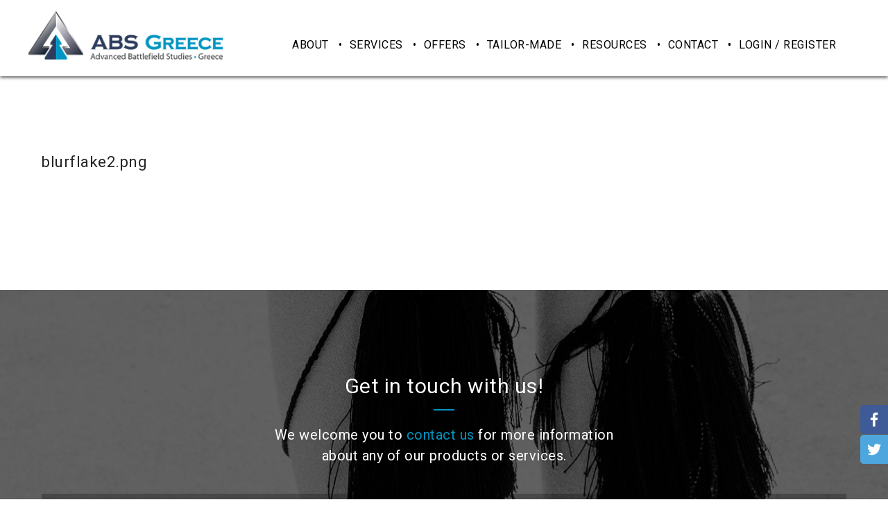

--- FILE ---
content_type: text/html; charset=UTF-8
request_url: https://www.absgreece.com/blurflake2-png-3/
body_size: 33675
content:
<!DOCTYPE html>
<html dir="ltr" lang="en-US" prefix="og: https://ogp.me/ns#" class="ut-no-js">
<!--
##########################################################################################

BROOKLYN THEME BY UNITED THEMES™

DESIGNED BY MARCEL MOERKENS
DEVELOPED BY MARCEL MOERKENS & MATTHIAS NETTEKOVEN 

© 2017 BROOKLYN THEME
POWERED BY UNITED THEMES™ 
ALL RIGHTS RESERVED

UNITED THEMES™  
WEB DEVELOPMENT FORGE EST.2011
WWW.UNITEDTHEMES.COM

Version: 4.5.3.3

##########################################################################################
-->
<head>
    <meta charset="UTF-8">
    <meta name="viewport" content="width=device-width, initial-scale=1, minimum-scale=1, maximum-scale=1">
    
        
        
        	
   		        <meta name="description" content="">        
        
        
    <!-- RSS & Pingbacks -->
	<link rel="pingback" href="https://www.absgreece.com/xmlrpc.php" />
    <link rel="profile" href="http://gmpg.org/xfn/11">
    
    <!-- Favicon -->
	        
                        
        <link rel="shortcut&#x20;icon" href="https://www.absgreece.com/wp-content/uploads/2018/02/favicon.png" type="image/png" />
        <link rel="icon" href="https://www.absgreece.com/wp-content/uploads/2018/02/favicon.png" type="image/png" />
        
        
    <!-- Apple Touch Icons -->    
        <link rel="apple-touch-icon" href="https://www.absgreece.com/wp-content/uploads/2018/02/apple-touch-icon.png">
        
        <link rel="apple-touch-icon" sizes="72x72" href="https://www.absgreece.com/wp-content/uploads/2018/02/apple-touch-icon-ipad.png" />
        
        <link rel="apple-touch-icon" sizes="114x114" href="https://www.absgreece.com/wp-content/uploads/2018/02/apple-touch-icon.png" />
        
        <link rel="apple-touch-icon" sizes="144x144" href="https://www.absgreece.com/wp-content/uploads/2018/02/apple-touch-icon-ipad.png" />
            
    <!--[if lt IE 9]>
		<script src="http://html5shiv.googlecode.com/svn/trunk/html5.js"></script>
	<![endif]--> 
    	
    <title>blurflake2.png | ABS - Greece</title>

		<!-- All in One SEO 4.9.2 - aioseo.com -->
	<meta name="robots" content="max-image-preview:large" />
	<meta name="author" content="applebite"/>
	<link rel="canonical" href="https://www.absgreece.com/blurflake2-png-3/" />
	<meta name="generator" content="All in One SEO (AIOSEO) 4.9.2" />
		<meta property="og:locale" content="en_US" />
		<meta property="og:site_name" content="ABS - Greece |" />
		<meta property="og:type" content="article" />
		<meta property="og:title" content="blurflake2.png | ABS - Greece" />
		<meta property="og:url" content="https://www.absgreece.com/blurflake2-png-3/" />
		<meta property="article:published_time" content="2018-02-07T08:07:44+00:00" />
		<meta property="article:modified_time" content="2018-02-07T08:07:44+00:00" />
		<meta name="twitter:card" content="summary" />
		<meta name="twitter:title" content="blurflake2.png | ABS - Greece" />
		<script type="application/ld+json" class="aioseo-schema">
			{"@context":"https:\/\/schema.org","@graph":[{"@type":"BreadcrumbList","@id":"https:\/\/www.absgreece.com\/blurflake2-png-3\/#breadcrumblist","itemListElement":[{"@type":"ListItem","@id":"https:\/\/www.absgreece.com#listItem","position":1,"name":"Home","item":"https:\/\/www.absgreece.com","nextItem":{"@type":"ListItem","@id":"https:\/\/www.absgreece.com\/blurflake2-png-3\/#listItem","name":"blurflake2.png"}},{"@type":"ListItem","@id":"https:\/\/www.absgreece.com\/blurflake2-png-3\/#listItem","position":2,"name":"blurflake2.png","previousItem":{"@type":"ListItem","@id":"https:\/\/www.absgreece.com#listItem","name":"Home"}}]},{"@type":"ItemPage","@id":"https:\/\/www.absgreece.com\/blurflake2-png-3\/#itempage","url":"https:\/\/www.absgreece.com\/blurflake2-png-3\/","name":"blurflake2.png | ABS - Greece","inLanguage":"en-US","isPartOf":{"@id":"https:\/\/www.absgreece.com\/#website"},"breadcrumb":{"@id":"https:\/\/www.absgreece.com\/blurflake2-png-3\/#breadcrumblist"},"author":{"@id":"https:\/\/www.absgreece.com\/author\/applebite\/#author"},"creator":{"@id":"https:\/\/www.absgreece.com\/author\/applebite\/#author"},"datePublished":"2018-02-07T08:07:44+02:00","dateModified":"2018-02-07T08:07:44+02:00"},{"@type":"Organization","@id":"https:\/\/www.absgreece.com\/#organization","name":"ABS - Greece","url":"https:\/\/www.absgreece.com\/"},{"@type":"Person","@id":"https:\/\/www.absgreece.com\/author\/applebite\/#author","url":"https:\/\/www.absgreece.com\/author\/applebite\/","name":"applebite"},{"@type":"WebSite","@id":"https:\/\/www.absgreece.com\/#website","url":"https:\/\/www.absgreece.com\/","name":"ABS - Greece","inLanguage":"en-US","publisher":{"@id":"https:\/\/www.absgreece.com\/#organization"}}]}
		</script>
		<!-- All in One SEO -->

<link rel='dns-prefetch' href='//www.google.com' />
<link rel='dns-prefetch' href='//fonts.googleapis.com' />
<link rel="alternate" type="application/rss+xml" title="ABS - Greece &raquo; Feed" href="https://www.absgreece.com/feed/" />
<link rel="alternate" type="application/rss+xml" title="ABS - Greece &raquo; Comments Feed" href="https://www.absgreece.com/comments/feed/" />
<link rel="alternate" title="oEmbed (JSON)" type="application/json+oembed" href="https://www.absgreece.com/wp-json/oembed/1.0/embed?url=https%3A%2F%2Fwww.absgreece.com%2Fblurflake2-png-3%2F" />
<link rel="alternate" title="oEmbed (XML)" type="text/xml+oembed" href="https://www.absgreece.com/wp-json/oembed/1.0/embed?url=https%3A%2F%2Fwww.absgreece.com%2Fblurflake2-png-3%2F&#038;format=xml" />
		<!-- This site uses the Google Analytics by ExactMetrics plugin v8.11.1 - Using Analytics tracking - https://www.exactmetrics.com/ -->
		<!-- Note: ExactMetrics is not currently configured on this site. The site owner needs to authenticate with Google Analytics in the ExactMetrics settings panel. -->
					<!-- No tracking code set -->
				<!-- / Google Analytics by ExactMetrics -->
		<style id='wp-img-auto-sizes-contain-inline-css' type='text/css'>
img:is([sizes=auto i],[sizes^="auto," i]){contain-intrinsic-size:3000px 1500px}
/*# sourceURL=wp-img-auto-sizes-contain-inline-css */
</style>
<link rel='stylesheet' id='rm_material_icons-css' href='https://www.absgreece.com/wp-content/plugins/custom-registration-form-builder-with-submission-manager/admin/css/material-icons.css?ver=6.9' type='text/css' media='all' />
<link rel='stylesheet' id='ut-responsive-grid-css' href='https://www.absgreece.com/wp-content/plugins/ut-shortcodes/css/ut-responsive-grid.min.css?ver=6.9' type='text/css' media='all' />
<link rel='stylesheet' id='ut-animate-css' href='https://www.absgreece.com/wp-content/plugins/ut-shortcodes/css/ut.animate.min.css?ver=6.9' type='text/css' media='all' />
<link rel='stylesheet' id='ut-elastislide-css' href='https://www.absgreece.com/wp-content/themes/brooklyn/css/ut.elastislide.min.css?ver=6.9' type='text/css' media='all' />
<link rel='stylesheet' id='ut-fancyrotator-css' href='https://www.absgreece.com/wp-content/plugins/ut-shortcodes/css/ut.fancyrotator.min.css?ver=6.9' type='text/css' media='all' />
<link rel='stylesheet' id='ut-shortcodes-css' href='https://www.absgreece.com/wp-content/themes/brooklyn/css/ut.shortcode.min.css?ver=6.9' type='text/css' media='all' />
<link rel='stylesheet' id='js_composer_front-css' href='https://www.absgreece.com/wp-content/plugins/js_composer/assets/css/js_composer.min.css?ver=5.4.5' type='text/css' media='all' />
<link rel='stylesheet' id='ut-bklynicons-css' href='https://www.absgreece.com/wp-content/plugins/ut-shortcodes/css/bklynicons/bklynicons.css?ver=6.9' type='text/css' media='all' />
<link rel='stylesheet' id='ut-vc-shortcodes-css' href='https://www.absgreece.com/wp-content/themes/brooklyn/css/ut.vc.shortcodes.min.css?ver=4.5.2' type='text/css' media='all' />
<link rel='stylesheet' id='dashicons-css' href='https://www.absgreece.com/wp-includes/css/dashicons.min.css?ver=6.9' type='text/css' media='all' />
<link rel='stylesheet' id='menu-icons-extra-css' href='https://www.absgreece.com/wp-content/plugins/menu-icons/css/extra.min.css?ver=0.13.20' type='text/css' media='all' />
<link rel='stylesheet' id='themecomplete-epo-css' href='https://www.absgreece.com/wp-content/plugins/woocommerce-tm-extra-product-options/assets/css/epo.min.css?ver=5.0.12.8' type='text/css' media='all' />
<link rel='stylesheet' id='upme_google_fonts-css' href='//fonts.googleapis.com/css?family=Open+Sans%3A400italic%2C700italic%2C400%2C700&#038;subset=latin%2Clatin-ext&#038;ver=6.9' type='text/css' media='all' />
<link rel='stylesheet' id='upme_font_awesome-css' href='https://www.absgreece.com/wp-content/plugins/upme/css/font-awesome.min.css?ver=6.9' type='text/css' media='all' />
<link rel='stylesheet' id='upme_css-css' href='https://www.absgreece.com/wp-content/plugins/upme/css/upme.css?ver=6.9' type='text/css' media='all' />
<link rel='stylesheet' id='upme_style-css' href='https://www.absgreece.com/wp-content/plugins/upme/styles/default.css?ver=6.9' type='text/css' media='all' />
<link rel='stylesheet' id='upme_responsive-css' href='https://www.absgreece.com/wp-content/plugins/upme/css/upme-responsive.css?ver=6.9' type='text/css' media='all' />
<style id='wp-emoji-styles-inline-css' type='text/css'>

	img.wp-smiley, img.emoji {
		display: inline !important;
		border: none !important;
		box-shadow: none !important;
		height: 1em !important;
		width: 1em !important;
		margin: 0 0.07em !important;
		vertical-align: -0.1em !important;
		background: none !important;
		padding: 0 !important;
	}
/*# sourceURL=wp-emoji-styles-inline-css */
</style>
<link rel='stylesheet' id='contact-form-7-css' href='https://www.absgreece.com/wp-content/plugins/contact-form-7/includes/css/styles.css?ver=6.1.4' type='text/css' media='all' />
<link rel='stylesheet' id='coupon-pro-style-css' href='https://www.absgreece.com/wp-content/plugins/coupon-pro/css/style.css?ver=6.9' type='text/css' media='all' />
<link rel='stylesheet' id='style-frontend-css-css' href='https://www.absgreece.com/wp-content/plugins/nss-wooregistration-form/assets/css/front-end/style-frontend.css?ver=6.9' type='text/css' media='all' />
<link rel='stylesheet' id='wpsm_ac-font-awesome-front-css' href='https://www.absgreece.com/wp-content/plugins/responsive-accordion-and-collapse/css/font-awesome/css/font-awesome.min.css?ver=6.9' type='text/css' media='all' />
<link rel='stylesheet' id='wpsm_ac_bootstrap-front-css' href='https://www.absgreece.com/wp-content/plugins/responsive-accordion-and-collapse/css/bootstrap-front.css?ver=6.9' type='text/css' media='all' />
<link rel='stylesheet' id='rs-plugin-settings-css' href='https://www.absgreece.com/wp-content/plugins/revslider/public/assets/css/settings.css?ver=5.4.6.3.1' type='text/css' media='all' />
<style id='rs-plugin-settings-inline-css' type='text/css'>
#rs-demo-id {}
/*# sourceURL=rs-plugin-settings-inline-css */
</style>
<link rel='stylesheet' id='socialsider-css' href='https://www.absgreece.com/wp-content/plugins/socialsider/socialsider-v1.2.1/_css/socialsider-v1.2.1.css?ver=6.9' type='text/css' media='all' />
<link rel='stylesheet' id='wonderplugin-tabs-engine-css-css' href='https://www.absgreece.com/wp-content/plugins/wonderplugin-tabs/engine/wonderplugin-tabs-engine.css?ver=6.9' type='text/css' media='all' />
<link rel='stylesheet' id='woocommerce-layout-css' href='https://www.absgreece.com/wp-content/plugins/woocommerce/assets/css/woocommerce-layout.css?ver=10.3.7' type='text/css' media='all' />
<link rel='stylesheet' id='woocommerce-smallscreen-css' href='https://www.absgreece.com/wp-content/plugins/woocommerce/assets/css/woocommerce-smallscreen.css?ver=10.3.7' type='text/css' media='only screen and (max-width: 768px)' />
<link rel='stylesheet' id='woocommerce-general-css' href='https://www.absgreece.com/wp-content/plugins/woocommerce/assets/css/woocommerce.css?ver=10.3.7' type='text/css' media='all' />
<style id='woocommerce-inline-inline-css' type='text/css'>
.woocommerce form .form-row .required { visibility: visible; }
/*# sourceURL=woocommerce-inline-inline-css */
</style>
<link rel='stylesheet' id='upme-woo-css' href='https://www.absgreece.com/wp-content/plugins/upme/css/upme-woo.css?ver=6.9' type='text/css' media='all' />
<link rel='stylesheet' id='brands-styles-css' href='https://www.absgreece.com/wp-content/plugins/woocommerce/assets/css/brands.css?ver=10.3.7' type='text/css' media='all' />
<link rel='stylesheet' id='ut_body_font_type-css' href='//fonts.googleapis.com/css?family=Roboto%3A&#038;ver=6.9' type='text/css' media='all' />
<link rel='stylesheet' id='ut_front_hero_font_type-css' href='//fonts.googleapis.com/css?family=Roboto%3A&#038;subset=latin&#038;ver=6.9' type='text/css' media='all' />
<link rel='stylesheet' id='ut_global_lead_font_type-css' href='//fonts.googleapis.com/css?family=Roboto%3A400&#038;subset=latin&#038;ver=6.9' type='text/css' media='all' />
<link rel='stylesheet' id='ut_footer_widgets_headline_font_type-css' href='//fonts.googleapis.com/css?family=Roboto%3A700&#038;subset=latin&#038;ver=6.9' type='text/css' media='all' />
<link rel='stylesheet' id='ut-main-font-face-css' href='https://www.absgreece.com/wp-content/themes/brooklyn/css/ut-fontface.min.css?ver=6.9' type='text/css' media='all' />
<link rel='stylesheet' id='ut-fontawesome-css' href='https://www.absgreece.com/wp-content/themes/brooklyn/css/font-awesome.min.css?ver=6.9' type='text/css' media='all' />
<link rel='stylesheet' id='ut-superfish-css' href='https://www.absgreece.com/wp-content/themes/brooklyn/css/ut-superfish.min.css?ver=6.9' type='text/css' media='all' />
<link rel='stylesheet' id='ut-flexslider-css' href='https://www.absgreece.com/wp-content/themes/brooklyn/css/flexslider.min.css?ver=6.9' type='text/css' media='all' />
<link rel='stylesheet' id='ut-lightgallery-css' href='https://www.absgreece.com/wp-content/themes/brooklyn/assets/vendor/lightGallery/css/lightgallery.min.css?ver=6.9' type='text/css' media='all' />
<link rel='stylesheet' id='ut-main-style-css' href='https://www.absgreece.com/wp-content/themes/brooklyn/style.css?ver=4.5.3.3' type='text/css' media='all' />
<link rel='stylesheet' id='custom-registration-form-builder-with-submission-manager/registration_magic.php-css' href='https://www.absgreece.com/wp-content/plugins/custom-registration-form-builder-with-submission-manager/public/css/style_rm_front_end.css?ver=6.0.7.0' type='text/css' media='all' />
<link rel='stylesheet' id='rm-form-revamp-theme-css' href='https://www.absgreece.com/wp-content/plugins/custom-registration-form-builder-with-submission-manager/public/css/rm-form-theme-matchmytheme.css?ver=6.0.7.0' type='text/css' media='all' />
<link rel='stylesheet' id='rm-form-revamp-style-css' href='https://www.absgreece.com/wp-content/plugins/custom-registration-form-builder-with-submission-manager/public/css/rm-form-common-utility.css?ver=6.9' type='text/css' media='all' />
<script type="text/template" id="tmpl-variation-template">
	<div class="woocommerce-variation-description">{{{ data.variation.variation_description }}}</div>
	<div class="woocommerce-variation-price">{{{ data.variation.price_html }}}</div>
	<div class="woocommerce-variation-availability">{{{ data.variation.availability_html }}}</div>
</script>
<script type="text/template" id="tmpl-unavailable-variation-template">
	<p role="alert">Sorry, this product is unavailable. Please choose a different combination.</p>
</script>
<script type="text/javascript" src="https://www.absgreece.com/wp-includes/js/jquery/jquery.min.js?ver=3.7.1" id="jquery-core-js"></script>
<script type="text/javascript" src="https://www.absgreece.com/wp-includes/js/jquery/jquery-migrate.min.js?ver=3.4.1" id="jquery-migrate-js"></script>
<script type="text/javascript" src="https://www.absgreece.com/wp-includes/js/underscore.min.js?ver=1.13.7" id="underscore-js"></script>
<script type="text/javascript" id="wp-util-js-extra">
/* <![CDATA[ */
var _wpUtilSettings = {"ajax":{"url":"/wp-admin/admin-ajax.php"}};
//# sourceURL=wp-util-js-extra
/* ]]> */
</script>
<script type="text/javascript" src="https://www.absgreece.com/wp-includes/js/wp-util.min.js?ver=6.9" id="wp-util-js"></script>
<script type="text/javascript" src="https://www.absgreece.com/wp-content/plugins/woocommerce/assets/js/jquery-blockui/jquery.blockUI.min.js?ver=2.7.0-wc.10.3.7" id="wc-jquery-blockui-js" data-wp-strategy="defer"></script>
<script type="text/javascript" src="https://www.absgreece.com/wp-content/plugins/upme/js/upme-fitvids.js?ver=6.9" id="upme_fitvids_js-js"></script>
<script type="text/javascript" id="upme_tmce-js-extra">
/* <![CDATA[ */
var UPMETmce = {"InsertUPMEShortcode":"Insert UPME Shortcode","LoginRegistrationForms":"Login / Registration Forms","FrontRegistrationForm":"Front-end Registration Form","RegFormCustomRedirect":"Registration Form with Custom Redirect","RegFormCaptcha":"Registration Form with Captcha","RegFormNoCaptcha":"Registration Form without Captcha","FrontLoginForm":"Front-end Login Form","SidebarLoginWidget":"Sidebar Login Widget (use in text widget)","LoginFormCustomRedirect":"Login Form with Custom Redirect","LogoutButton":"Logout Button","LogoutButtonCustomRedirect":"Logout Button with Custom Redirect","SingleProfile":"Single Profile","LoggedUserProfile":"Logged in User Profile","LoggedUserProfileUserID":"Logged in User Profile showing User ID","LoggedUserProfileHideStats":"Logged in User Profile without Stats","LoggedUserProfileUserRole":"Logged in User Profile showing User Role","LoggedUserProfileStatus":"Logged in User Profile showing Profile Status","LoggedUserProfileLogoutRedirect":"Logged in User Profile with Logout Redirect","PostAuthorProfile":"Post Author Profile","SpecificUserProfile":"Specific User Profile","MultipleProfilesMemberList":"Multiple Profiles / Member List","GroupSpecificUsers":"Group of Specific Users","AllUsers":"All Users","AllUsersCompactView":"All Users in Compact View","AllUsersCompactViewHalfWidth":"All Users in Compact View, Half Width","AllUsersModalWindow":"All Users in Modal Windows","AllUsersNewWindow":"All Users in New Windows","UsersBasedUserRole":"Users Based on User Role","AdministratorUsersOnly":"Administrator Users Only","AllUsersOrderedDisplayName":"All Users Ordered by Display Name","AllUsersOrderedPostCount":"All Users Ordered by Post Count","AllUsersOrderedRegistrationDate":"All Users Ordered by Registration Date","AllUsersOrderedCustomField":"All Users Ordered by Custom Field","AllUsersUserID":"All Users showing User ID","GroupUsersCustomField":"Group Users by Custom Field Values","HideUsersUntilSearch":"Hide All Users until Search","SearchProfile":"Search Profiles","SearchCustomFieldFilters":"Search with Custom Field Filters","PrivateContentLoginRequired":"Private Content (Login Required)","ShortcodeOptionExamples":"Shortcode Option Examples","HideUserStatistics":"Hide User Statistics","HideUserSocialBar":"Hide User Social Bar","HalfWidthProfileView":"1/2 Width Profile View","CompactViewNoExtraFields":"Compact View (No extra fields)","CustomizedProfileFields":"Customized Profile Fields","ShowUserIDProfiles":"Show User ID on Profiles","LimitResultsMemberList":"Limit Results on Member List","ShowResultCountMemberList":"Show Result Count on Member List"};
//# sourceURL=upme_tmce-js-extra
/* ]]> */
</script>
<script type="text/javascript" src="https://www.absgreece.com/wp-content/plugins/upme/admin/js/tinymce_language_strings.js?ver=6.9" id="upme_tmce-js"></script>
<script type="text/javascript" src="https://www.absgreece.com/wp-content/plugins/revslider/public/assets/js/jquery.themepunch.tools.min.js?ver=5.4.6.3.1" id="tp-tools-js"></script>
<script type="text/javascript" src="https://www.absgreece.com/wp-content/plugins/revslider/public/assets/js/jquery.themepunch.revolution.min.js?ver=5.4.6.3.1" id="revmin-js"></script>
<script type="text/javascript" src="https://www.absgreece.com/wp-content/plugins/ut-shortcodes/js/plugins/modernizr/modernizr.min.js?ver=2.6.2" id="modernizr-js"></script>
<script type="text/javascript" src="https://www.absgreece.com/wp-content/plugins/ut-shortcodes/js/plugins/elastislider/jquery.elastislide.min.js?ver=6.9" id="ut-elastislider-js-js"></script>
<script type="text/javascript" src="https://www.absgreece.com/wp-content/plugins/wonderplugin-tabs/engine/wonderplugin-tabs-engine.js?ver=5.1" id="wonderplugin-tabs-engine-script-js"></script>
<script type="text/javascript" id="wc-add-to-cart-js-extra">
/* <![CDATA[ */
var wc_add_to_cart_params = {"ajax_url":"/wp-admin/admin-ajax.php","wc_ajax_url":"/?wc-ajax=%%endpoint%%","i18n_view_cart":"View cart","cart_url":"https://www.absgreece.com/checkout/","is_cart":"","cart_redirect_after_add":"yes"};
//# sourceURL=wc-add-to-cart-js-extra
/* ]]> */
</script>
<script type="text/javascript" src="https://www.absgreece.com/wp-content/plugins/woocommerce/assets/js/frontend/add-to-cart.min.js?ver=10.3.7" id="wc-add-to-cart-js" data-wp-strategy="defer"></script>
<script type="text/javascript" src="https://www.absgreece.com/wp-content/plugins/woocommerce/assets/js/js-cookie/js.cookie.min.js?ver=2.1.4-wc.10.3.7" id="wc-js-cookie-js" defer="defer" data-wp-strategy="defer"></script>
<script type="text/javascript" id="woocommerce-js-extra">
/* <![CDATA[ */
var woocommerce_params = {"ajax_url":"/wp-admin/admin-ajax.php","wc_ajax_url":"/?wc-ajax=%%endpoint%%","i18n_password_show":"Show password","i18n_password_hide":"Hide password"};
//# sourceURL=woocommerce-js-extra
/* ]]> */
</script>
<script type="text/javascript" src="https://www.absgreece.com/wp-content/plugins/woocommerce/assets/js/frontend/woocommerce.min.js?ver=10.3.7" id="woocommerce-js" defer="defer" data-wp-strategy="defer"></script>
<script type="text/javascript" src="https://www.absgreece.com/wp-content/plugins/js_composer/assets/js/vendors/woocommerce-add-to-cart.js?ver=5.4.5" id="vc_woocommerce-add-to-cart-js-js"></script>
<script type="text/javascript" src="https://www.absgreece.com/wp-content/plugins/upme/js/upme-woo.js?ver=6.9" id="upme-woo-js"></script>
<script type="text/javascript" src="https://www.absgreece.com/wp-content/themes/brooklyn/js/ut-scriptlibrary.min.js?ver=4.5.3.3" id="ut-scriptlibrary-js"></script>
<link rel="https://api.w.org/" href="https://www.absgreece.com/wp-json/" /><link rel="alternate" title="JSON" type="application/json" href="https://www.absgreece.com/wp-json/wp/v2/media/5034" /><link rel="EditURI" type="application/rsd+xml" title="RSD" href="https://www.absgreece.com/xmlrpc.php?rsd" />
<meta name="generator" content="WordPress 6.9" />
<meta name="generator" content="WooCommerce 10.3.7" />
<link rel='shortlink' href='https://www.absgreece.com/?p=5034' />
<style id="ut-global-custom-css" type="text/css">::-moz-selection { background: #0095C2; }::selection { background: #0095C2; }a { color: #0095C2; }.lead a,.wpb_text_column a,.ut-twitter-rotator h2 a,.ut-vc-disabled .entry-content a,.comment-content a:not(.more-link),.type-post .entry-content :not(.tags-links) a:not(.more-link):not([class*="mashicon-"]):not(.ut-slider-maximize):not(.ut-prev-gallery-slide):not(.ut-next-gallery-slide):not(.ut-owl-video-play-icon):not(.owl-item-link):not(.flex-prev):not(.flex-next):not(.ut-prev-gallery-slide):not(.ut-next-gallery-slide) {color: #0095C2;text-decoration: none;font-weight: normal;}.lead a:hover,.lead a:active,.lead a:focus,.ut-twitter-rotator h2 a:hover,.ut-twitter-rotator h2 a:active,.ut-twitter-rotator h2 a:focus,.wpb_text_column a:hover,.wpb_text_column a:active,.wpb_text_column a:focus,.ut-vc-disabled .entry-content a:hover,.ut-vc-disabled .entry-content a:active,.ut-vc-disabled .entry-content a:focus,.comment-content a:not(.more-link):hover,.type-post .entry-content :not(.tags-links) a:not(.more-link):not([class*="mashicon-"]):not(.ut-prev-gallery-slide):not(.ut-next-gallery-slide):not(.ut-slider-maximize):not(.ut-owl-video-play-icon):not(.owl-item-link):not(.flex-prev):not(.flex-next):hover,.comment-content a:not(.more-link):active,.type-post .entry-content :not(.tags-links) a:not(.more-link):not([class*="mashicon-"]):not(.ut-prev-gallery-slide):not(.ut-next-gallery-slide):not(.ut-slider-maximize):not(.ut-owl-video-play-icon):not(.owl-item-link):not(.flex-prev):not(.flex-next):active,.comment-content a:not(.more-link):focus,.type-post .entry-content :not(.tags-links) a:not(.more-link):not([class*="mashicon-"]):not(.ut-prev-gallery-slide):not(.ut-next-gallery-slide):not(.ut-slider-maximize):not(.ut-owl-video-play-icon):not(.owl-item-link):not(.flex-prev):not(.flex-next):focus {color: #0095C2; }ins, mark { background:#0095C2; }.page-title ins,.section-title ins {background: transparent;padding: 0;color: #0095C2;}.lead ins {color:#0095C2; }.themecolor{ color: #0095C2; }.lead span {color: #0095C2; }.comment-reply-link:hover i,.comment-reply-link:active i,.comment-reply-link:focus i {color: #0095C2; }.themecolor-bg {background:#0095C2; }.img-hover { background:rgb(0,149,194);background:rgba(0,149,194, 0.85); }.author-avatar img,.bypostauthor .comment-avatar img,.ut-hero-meta-author .ut-entry-avatar-image img,.ut-archive-hero-avatar img {border-color: #0095C2; }.ha-transparent #navigation ul li a:not(.bklyn-btn):hover { color: #0095C2; }.ut-glow {color: #0095C2;text-shadow:0 0 40px #0095C2, 2px 2px 3px black; }.ut-language-selector a:hover { color: #0095C2; }.ut-video-post-icon {background:#0095C2; }.error404 .hero-btn-holder .ut-btn:hover,.error404 .hero-btn-holder .ut-btn:active,.error404 .hero-btn-holder .ut-btn:focus {background:#0095C2;}@media (min-width: 1025px) {.site-logo img { max-height: 120px; }}@media (min-width: 1601px) {.side-site-logo img {max-width: 100%;}}.ut-header-dark .site-logo .logo a:hover { color:#0095C2;}blockquote { border-color:#0095C2; }blockquote span:not(.quote-right):not(.quote-left) { color:#0095C2;}.ut-format-link:hover,.ut-format-link:active,.ut-format-link:focus {background:#0095C2;}h1 a:hover, h2 a:hover, h3 a:hover, h4 a:hover, h5 a:hover, h6 a:hover {color:#0095C2;}button,input[type="button"],input[type="submit"] {color: #FFF;background: #151515;font-weight: bold;}button:hover,button:focus,button:active,input[type="button"]:hover,input[type="button"]:focus,input[type="button"]:active,input[type="submit"]:hover,input[type="submit"]:focus,input[type="submit"]:active{color: #FFF;background:#0095C2;}.ut-footer-light button:hover,.ut-footer-light button:focus,.ut-footer-light button:active,.ut-footer-light input[type="button"]:hover,.ut-footer-light input[type="button"]:focus,.ut-footer-light input[type="button"]:active,.ut-footer-light input[type="submit"]:hover,.ut-footer-light input[type="submit"]:focus,.ut-footer-light input[type="submit"]:active {background:#0095C2;}.ut-footer-dark button, .ut-footer-dark input[type="submit"], .ut-footer-dark input[type="button"] {background:#0095C2;}.ut-footer-custom button, .ut-footer-custom input[type="submit"], .ut-footer-custom input[type="button"] {color: #FFFFFF;background:#0095C2;}.ut-footer-custom button:hover,.ut-footer-custom button:focus,.ut-footer-custom button:active,.ut-footer-custom input[type="button"]:hover,.ut-footer-custom input[type="button"]:focus,.ut-footer-custom input[type="button"]:active,.ut-footer-custom input[type="submit"]:hover,.ut-footer-custom input[type="submit"]:focus,.ut-footer-custom input[type="submit"]:active{color: #FFFFFF;background:#151515;}.ut-footer-light button, .ut-footer-light input[type="submit"], .ut-footer-light input[type="button"],.ut-footer-dark button, .ut-footer-dark input[type="submit"], .ut-footer-dark input[type="button"],.ut-footer-custom button, .ut-footer-custom input[type="submit"], .ut-footer-custom input[type="button"] { -webkit-border-radius:0;-moz-border-radius:0; border-radius:0;}#contact-section.light button, #contact-section.light input[type="submit"], #contact-section.light input[type="button"],.ut-hero-form.light button, .ut-hero-form.light input[type="submit"], .ut-hero-form.light input[type="button"] {background:#0095C2;}#contact-section.dark button:hover,#contact-section.dark button:focus,#contact-section.dark button:active,#contact-section.dark input[type="button"]:hover,#contact-section.dark input[type="button"]:focus,#contact-section.dark input[type="button"]:active,#contact-section.dark input[type="submit"]:hover,#contact-section.dark input[type="submit"]:focus,#contact-section.dark input[type="submit"]:active {background:#0095C2;}#contact-section.light button, #contact-section.light input[type="submit"], #contact-section.light input[type="button"],#contact-section.dark button, #contact-section.dark input[type="submit"], #contact-section.dark input[type="button"] {color: #FFFFFF;background:#151515;}#contact-section.light button:hover,#contact-section.light button:focus,#contact-section.light button:active,#contact-section.light input[type="button"]:hover,#contact-section.light input[type="button"]:focus,#contact-section.light input[type="button"]:active,#contact-section.light input[type="submit"]:hover,#contact-section.light input[type="submit"]:focus,#contact-section.light input[type="submit"]:active,#contact-section.dark button:hover,#contact-section.dark button:focus,#contact-section.dark button:active,#contact-section.dark input[type="button"]:hover,#contact-section.dark input[type="button"]:focus,#contact-section.dark input[type="button"]:active,#contact-section.dark input[type="submit"]:hover,#contact-section.dark input[type="submit"]:focus,#contact-section.dark input[type="submit"]:active {color: #FFFFFF;background:#0095C2;font-weight: bold;}#contact-section.light button, #contact-section.light input[type="submit"], #contact-section.light input[type="button"],#contact-section.dark button, #contact-section.dark input[type="submit"], #contact-section.dark input[type="button"] { -webkit-border-radius:0;-moz-border-radius:0; border-radius:0;}.mejs-controls .mejs-time-rail .mejs-time-current, .mejs-controls .mejs-horizontal-volume-slider .mejs-horizontal-volume-current { background:#0095C2 !important; }.more-link:hover i,.more-link:active i,.more-link:focus i { color:#0095C2; }.format-link .entry-header a { background:#0095C2 !important; }.ut-avatar-overlay { background:rgb(0,149,194); background:rgba(0,149,194, 0.85);}div.wpcf7-validation-errors { border-color:#0095C2;}.count { color:#0095C2; }.team-member-details { background:rgb(0,149,194);background:rgba(0,149,194, 0.85 ); }.about-icon { background:#0095C2; }.cta-section { background:#0095C2 !important; }.icons-ul i { color:#0095C2; }#secondary a:hover, .page-template-templatestemplate-archive-php a:hover { color:#0095C2; } #ut-sitebody #qLoverlay .site-logo .logo {color: #0095C2; }#ut-loader-logo { max-width: 300px;}#qLoverlay { background: #FFFFFF; }.ut-loading-bar-style2 .ut-loading-bar-style2-ball-effect { background-color: #0095C2; }.ut-loading-bar-style3-outer { border-color: #0095C2; }.ut-loading-bar-style-3-inner { background-color: #0095C2;}.ut-loader__bar4, .ut-loader__ball4 { background: #0095C2; }.ut-loading-bar-style5-inner { color: #0095C2; }#qLoverlay .ut-double-bounce1, #qLoverlay .ut-double-bounce2 {background: #0095C2;}.sk-cube-grid .sk-cube { background-color: #0095C2; }.ut-inner-overlay .ut-loading-text p { color:!important; }.ut-inner-overlay .ut-loading-text { margin-top: 20px !important; }.ut-loader-overlay { background: #FFFFFF;}body {font-family:"Roboto";}body { color: #444444 ;}h1 {font-family:"Roboto";}h1 {color: #252525; }h2, .ut-quote-post-block {font-family:"Roboto";}h2 {color: #252525; }h3 {font-family:"Roboto";}h3 {color: #252525; }h4 {font-family:"Roboto";}h4 {color: #252525; }h5 {font-family:"Roboto";}h5 {color: #252525; }h6 {font-family:"Roboto";}h6 {color: #252525; }#ut-sitebody #primary .entry-content .widget-title{font-size:12px;}blockquote:not(.ut-parallax-quote-title):not(.ut-quote-post-block) {font-family:"Roboto";}blockquote { color: #252525 ;}.single blockquote:not(.ut-parallax-quote-title), .page blockquote:not(.ut-parallax-quote-title){font-size:20px;}.lead, .dark .lead, .taxonomy-description {font-family:"Roboto"; font-weight: 400; font-size: 20px; line-height: 30px;}.lead p { color: #666666 ;}#contact-section .parallax-title, #contact-section .section-title {font-family:"Roboto";}#contact-section .lead p {font-family:"Roboto"; font-weight: 400; font-size: 20px; line-height: 30px;}#contact-section .lead p { color: #FFFFFF ;} .lg-progress-bar .lg-progress { background-color: #0095C2; }.lg-outer .lg-thumb-item.active, .lg-outer .lg-thumb-item:hover { border-color: #0095C2; }.parallax-overlay-pattern.style_one { background-image: url(" https://www.absgreece.com/wp-content/themes/brooklyn/images/overlay-pattern.png") !important; }.parallax-overlay-pattern.style_two { background-image: url(" https://www.absgreece.com/wp-content/themes/brooklyn/images/overlay-pattern2.png") !important; }.parallax-overlay-pattern.style_three { background-image: url(" https://www.absgreece.com/wp-content/themes/brooklyn/images/overlay-pattern3.png") !important; }@media (min-width: 1025px) {.blog #primary,.single #primary,.search #primary,.search-results #primary,.archive #primary {padding-top:120px;padding-bottom:80px; }.blog #secondary,.single #secondary {padding-top:120px;padding-bottom:80px;}.blog.has-no-hero #primary,.single.has-no-hero #primary {padding-top:200px;padding-bottom:80px;}.blog.has-no-hero #secondary,.single.has-no-hero #secondary {padding-top:200px;padding-bottom:80px;}.page #primary {padding-top:120px;padding-bottom:80px; }.page #secondary {padding-top:120px;padding-bottom:80px;}.page.has-no-hero #primary {padding-top:200px;padding-bottom:80px;}.page.has-no-hero #secondary {padding-top:200px;padding-bottom:80px;}}.ut-vc-offset-anchor-top,.ut-vc-offset-anchor-bottom {position:absolute;width: 0px;height: 0px;display: block;overflow: hidden;visibility: hidden;}.ut-vc-offset-anchor-top {top:0;left:0;}.ut-vc-offset-anchor-bottom {left:0;bottom:0px;}.ut-scroll-up-waypoint-wrap {position:relative;}.vc_section.bklyn-section-with-overlay > .vc_row {z-index: 3;}</style><style id="ut-hero-custom-css" type="text/css">#ut-sitebody:not(.ut-page-has-no-content) #ut-hero.hero { min-height: calc( 100% - 0px); height: calc( 100% - 0px); } .ut-hero-style-4 .hero-second-btn {background: #0095C2;}.ut-hero-style-10 .hero-second-btn,.ut-hero-style-9 .hero-second-btn,.ut-hero-style-8 .hero-second-btn,.ut-hero-style-7 .hero-second-btn,.ut-hero-style-6 .hero-second-btn,.ut-hero-style-5 .hero-second-btn,.ut-hero-style-3 .hero-second-btn,.ut-hero-style-1 .hero-second-btn,.ut-hero-style-2 .hero-second-btn {border-color: #0095C2;}.ut-hero-video-boxed.ut-hero-video-themecolor {border-color: #0095C2;}#ut-hero .hero-inner {text-align: center} #ut-hero {background: #000000}.hero-description { color: #ffffff;} #ut-hero .hero-title { color: #ffffff; }.ut-hero-style-4 .hero-title {border-color: #ffffff;}.ut-hero-style-6 .hero-title { border-color: #ffffff;}.ut-hero-style-7 .hero-title { border-color: #ffffff;}.ut-hero-style-8 .hero-title { border-bottom-color: #ffffff;border-top-color: #ffffff;}.ut-hero-style-9 .hero-title { border-left-color: #ffffff;border-right-color: #ffffff;}.ut-hero-style-10 .hero-title { border-left-color: #ffffff;border-right-color: #ffffff;}.hero-title.ut-glow { color: #ffffff;text-shadow: 0 0 40px #ffffff, 2px 2px 3px black; } .ut-hero-style-5 .hero-description { border-color:#0095C2; }.hero-title span:not(.ut-word-rotator) { color:#0095C2 !important; }.hero-title.ut-glow span:not(.ut-word-rotator) { color:#0095C2; text-shadow: 0 0 40px #0095C2, 2px 2px 3px black; }.hero-title.ut-glow span:not(.ut-word-rotator) span { color: #ffffff;text-shadow: 0 0 40px #ffffff, 2px 2px 3px black;}@media (max-width: 767px) {#ut-sitebody .hero-title { line-height:!important; }}@media (min-width: 768px) and (max-width: 1024px) {#ut-sitebody .hero-title { line-height:!important; }}#ut-hero .hero-description {font-family:"Roboto";}#ut-hero .hero-description-bottom {font-family:"Roboto";}.hero-description-bottom { color: #ffffff;}.hero .parallax-scroll-container { background-image: url(https://www.absgreece.com/wp-content/uploads/revslider/Demo222/blurflake2.png); }#wrapper_mbYTP_ut-background-video-hero { min-width: 100% !important; }#ut-hero:not(.slider) .hero-holder { padding-top:80px; }@media (max-width: 767px) {#ut-hero:not(.slider) .hero-holder { padding-top:60px; }}.hero .parallax-overlay { background-color: rgba(44,62,80 , 0.3 ) !important; } .hero-down-arrow a { color: #FFF; }.hero-down-arrow a:hover, .hero-down-arrow a:focus, .hero-down-arrow a:active { color: #FFF }</style><style id="ut-navigation-custom-css" type="text/css"> #ut-sitebody #ut-mobile-menu a, #ut-sitebody #navigation ul li a {font-family:"Roboto"; font-size: 13px;}#ut-sitebody #navigation ul.sub-menu li > a{font-size:13px;} #navigation ul.sub-menu { border-top-color:#0095C2; } .ut-primary-custom-skin h1.logo a {color:rgb(255,255,255);color:rgba(255, 255, 255, 1);}.ut-primary-custom-skin h1.logo a:hover,.ut-primary-custom-skin h1.logo a:focus,.ut-primary-custom-skin h1.logo a:active {color:rgb(255,255,255) !important;color:rgba(255, 255, 255, 1) !important;}#ut-sitebody #header-section.ut-primary-custom-skin {background:transparent !important;background:rgb(8,8,8) !important;background:rgba(8, 8, 8, 0) !important;}#ut-sitebody #header-section.ut-primary-custom-skin.ha-header { -webkit-box-shadow:0 1px 5px rgba(8, 8, 8, 0);-moz-box-shadow:0 1px 5px rgba(8, 8, 8, 0); box-shadow:0 1px 5px rgba(8, 8, 8, 0);} #ut-sitebody #header-section.ut-primary-custom-skin:hover {background:rgb(8,8,8) !important;background:rgba(8, 8, 8, 0.7) !important;}#ut-sitebody #header-section.ut-primary-custom-skin.ha-header:hover { -webkit-box-shadow:0 1px 5px rgba(8, 8, 8, 0.9);-moz-box-shadow:0 1px 5px rgba(8, 8, 8, 0.9); box-shadow:0 1px 5px rgba(8, 8, 8, 0.9);}#ut-sitebody .ut-primary-custom-skin #navigation ul li a:not(.bklyn-btn) {color:rgb(255,255,255);color:rgba(255, 255, 255, 1); }#ut-sitebody .ut-primary-custom-skin #navigation ul li a:not(.bklyn-btn):hover,#ut-sitebody .ut-primary-custom-skin #navigation ul li a:not(.bklyn-btn):focus,#ut-sitebody .ut-primary-custom-skin #navigation ul li a:not(.bklyn-btn):active {color:rgb(255,255,255) !important;color:rgba(255, 255, 255, 1) !important; }#ut-sitebody .ut-primary-custom-skin #navigation ul li a:not(.bklyn-btn)::after {color:rgb(255,255,255) !important;color:rgba(255, 255, 255, 1) !important; }#ut-sitebody #header-section.ut-primary-custom-skin.ha-header:hover #navigation ul li a:not(.bklyn-btn) {color:rgb(153,153,153);color:rgba(153, 153, 153, 1); }#ut-sitebody #header-section.ut-primary-custom-skin:hover #navigation ul li a:not(.bklyn-btn)::after {color:rgb(255,255,255) !important; color:rgba(255, 255, 255, 1) !important; }#ut-sitebody .ut-primary-custom-skin #navigation .current_page_item:not(.menu-item-object-custom):not(.ut-front-page-link) > a:not(.bklyn-btn), #ut-sitebody .ut-primary-custom-skin #navigation .current-menu-item:not(.menu-item-object-custom):not(.ut-front-page-link) > a:not(.bklyn-btn),#ut-sitebody .ut-primary-custom-skin #navigation .current_page_ancestor:not(.ut-front-page-link) > a:not(.bklyn-btn), #ut-sitebody .ut-primary-custom-skin #navigation .current-menu-ancestor:not(.ut-front-page-link) > a:not(.bklyn-btn),#ut-sitebody .ut-primary-custom-skin #navigation ul li a:not(.bklyn-btn).selected { color:rgb(0,149,194) !important; color:rgba(0, 149, 194, 1) !important;}#ut-sitebody .ut-primary-custom-skin #navigation ul.sub-menu li > a:not(.bklyn-btn) {color:rgb(217,217,217);color:rgba(217, 217, 217, 1);}#ut-sitebody .ut-primary-custom-skin #navigation ul.sub-menu li > a:not(.bklyn-btn):hover,#ut-sitebody .ut-primary-custom-skin #navigation ul.sub-menu li > a:not(.bklyn-btn):focus,#ut-sitebody .ut-primary-custom-skin #navigation ul.sub-menu li > a:not(.bklyn-btn):active{color:rgb(255,255,255) !important;color:rgba(255, 255, 255, 1) !important;}#ut-sitebody .ut-primary-custom-skin #navigation ul.sub-menu .current_page_item:not(.menu-item-object-custom):not(.ut-front-page-link) > a:not(.bklyn-btn),#ut-sitebody .ut-primary-custom-skin #navigation ul.sub-menu .current-menu-item:not(.menu-item-object-custom):not(.ut-front-page-link) > a:not(.bklyn-btn),#ut-sitebody .ut-primary-custom-skin #navigation ul.sub-menu .current_page_ancestor:not(.ut-front-page-link) > a:not(.bklyn-btn),#ut-sitebody .ut-primary-custom-skin #navigation ul.sub-menu .current-menu-ancestor:not(.ut-front-page-link) > a:not(.bklyn-btn) {color:rgb(0,149,194)!important;color:rgba(0, 149, 194, 1)!important;}#ut-sitebody .ut-primary-custom-skin #navigation .sub-menu {background:rgb(8,8,8);background:rgba(8, 8, 8, 0.5);}#ut-sitebody .ut-primary-custom-skin #navigation ul.sub-menu { -webkit-box-shadow:0 1px 5px rgba(8, 8, 8, 0.5);-moz-box-shadow:0 1px 5px rgba(8, 8, 8, 0.5); box-shadow:0 1px 5px rgba(8, 8, 8, 0.5);}.ut-secondary-custom-skin h1.logo a {color:rgb(0,0,0);color:rgba(0, 0, 0, 1); }.ut-secondary-custom-skin h1.logo a:hover,.ut-secondary-custom-skin h1.logo a:focus,.ut-secondary-custom-skin h1.logo a:active {color:rgb(0,149,194) !important;color:rgba(0, 149, 194, 1) !important;}#ut-sitebody #header-section.ut-secondary-custom-skin {background:transparent !important;background:rgb(255,255,255) !important;background:rgba(255, 255, 255, 0.9) !important;}#ut-sitebody #header-section.ut-secondary-custom-skin.ha-header { -webkit-box-shadow:0 1px 5px rgba(8, 8, 8, 0.9);-moz-box-shadow:0 1px 5px rgba(8, 8, 8, 0.9); box-shadow:0 1px 5px rgba(8, 8, 8, 0.9);}#ut-sitebody .ut-secondary-custom-skin #navigation ul li a:not(.bklyn-btn) {color:rgb(0,0,0); color:rgba(0, 0, 0, 1); }#ut-sitebody .ut-secondary-custom-skin #navigation ul li a:not(.bklyn-btn):hover,#ut-sitebody .ut-secondary-custom-skin #navigation ul li a:not(.bklyn-btn):focus,#ut-sitebody .ut-secondary-custom-skin #navigation ul li a:not(.bklyn-btn):active {color:rgb(0,149,194) !important; color:rgba(0, 149, 194, 1) !important; }#ut-sitebody .ut-secondary-custom-skin #navigation ul li a:not(.bklyn-btn)::after {color:rgb(0,0,0) !important; color:rgba(0, 0, 0, 1) !important; }#ut-sitebody .ut-secondary-custom-skin #navigation .current_page_item:not(.menu-item-object-custom):not(.ut-front-page-link) > a:not(.bklyn-btn), #ut-sitebody .ut-secondary-custom-skin #navigation .current-menu-item:not(.menu-item-object-custom):not(.ut-front-page-link) > a:not(.bklyn-btn),#ut-sitebody .ut-secondary-custom-skin #navigation .current_page_ancestor:not(.ut-front-page-link) > a:not(.bklyn-btn), #ut-sitebody .ut-secondary-custom-skin #navigation .current-menu-ancestor:not(.ut-front-page-link) > a:not(.bklyn-btn),#ut-sitebody .ut-secondary-custom-skin #navigation ul li a:not(.bklyn-btn).selected { color:rgb(0,149,194) !important; color:rgba(0, 149, 194, 1) !important;}#ut-sitebody .ut-secondary-custom-skin #navigation ul.sub-menu li > a:not(.bklyn-btn) {color:rgb(224,224,224);color:rgba(224, 224, 224, 1);}#ut-sitebody .ut-secondary-custom-skin #navigation ul.sub-menu li > a:not(.bklyn-btn):hover,#ut-sitebody .ut-secondary-custom-skin #navigation ul.sub-menu li > a:not(.bklyn-btn):focus,#ut-sitebody .ut-secondary-custom-skin #navigation ul.sub-menu li > a:not(.bklyn-btn):active{color:rgb(0,149,194) !important;color:rgba(0, 149, 194, 1) !important;}#ut-sitebody .ut-secondary-custom-skin #navigation .sub-menu {background:rgb(8,8,8);background:rgba(8, 8, 8, 0.9);}#ut-sitebody .ut-secondary-custom-skin #navigation ul.sub-menu { -webkit-box-shadow:0 1px 5px rgba(8, 8, 8, 0.9);-moz-box-shadow:0 1px 5px rgba(8, 8, 8, 0.9); box-shadow:0 1px 5px rgba(8, 8, 8, 0.9);}#header-section { line-height: 80px;}.site-logo,.ut-mm-trigger,.ut-mm-button {height: 80px;line-height: 80px;} #ut-sitebody h1.logo {font-family:"Roboto";} #header-section .site-logo { width: 100%;} </style><style id="ut-overlay-custom-css" type="text/css"> @media (min-width: 1025px) {.ut-hamburger-wrap {height: 80px;}}#ut-open-overlay-menu.ut-hamburger:hover {opacity: 0.3;} #ut-open-overlay-menu.ut-hamburger span, #ut-open-overlay-menu.ut-hamburger span::before,#ut-open-overlay-menu.ut-hamburger span::after {height: 2px;} #ut-overlay-nav ul > li {font-family:"Roboto";} #ut-overlay-nav ul.sub-menu > li { letter-spacing: normal; } </style><style id="ut-mobile-navigation-custom-css" type="text/css">@media (max-width: 1024px) {.ut-mobile-menu a:hover { background:#0095C2; }.ut-mobile-menu a:after,.ut-mm-button:hover:before, .ut-mm-trigger.active .ut-mm-button:before { color: #0095C2;}.ut-header-light .ut-mm-button:before {color: #0095C2;}#ut-sitebody .ut-mm-trigger .ut-mm-button::before{ content: "\f039";}#ut-sitebody.ut-mobile-menu-open #header-section.ha-header {background: rgba(8, 8, 8, 1) !important; }#ut-sitebody.ut-mobile-menu-open .ut-header-dark #ut-mobile-nav,#ut-sitebody.ut-mobile-menu-open .ut-header-light #ut-mobile-nav {background:transparent;} #ut-sitebody.ut-mobile-menu-open #ut-mobile-menu a:not(.bklyn-btn) {color: rgba(153, 153, 153, 1) !important; }#ut-sitebody.ut-mobile-menu-open #ut-mobile-menu a:not(.bklyn-btn):hover,#ut-sitebody.ut-mobile-menu-open #ut-mobile-menu a:not(.bklyn-btn):focus,#ut-sitebody.ut-mobile-menu-open #ut-mobile-menu a:not(.bklyn-btn):active {color: rgba(255, 255, 255, 1) !important; }#ut-sitebody.ut-mobile-menu-open #ut-mobile-menu a:not(.bklyn-btn):hover,#ut-sitebody.ut-mobile-menu-open #ut-mobile-menu a:not(.bklyn-btn):focus,#ut-sitebody.ut-mobile-menu-open #ut-mobile-menu a:not(.bklyn-btn):active {background: rgba(8, 8, 8, 1) !important; }#ut-sitebody.ut-mobile-menu-open #ut-mobile-menu a:not(.bklyn-btn)::after {color: rgba(255, 255, 255, 1); }#ut-sitebody.ut-mobile-menu-open #ut-mobile-menu .sub-menu a::after {color: rgba(0, 149, 194, 1); }#ut-sitebody.ut-mobile-menu-open #ut-mobile-menu,#ut-sitebody.ut-mobile-menu-open #ut-mobile-menu a:not(.bklyn-btn) {border-color:rgba(34, 34, 34, 1);}#ut-sitebody .ut-mm-trigger .ut-mm-button::before {color: rgba(0, 149, 194, 1); }#ut-sitebody .ut-mm-trigger .ut-mm-button:hover::before,#ut-sitebody.ut-mobile-menu-open .ut-mm-trigger.active .ut-mm-button::before {color: rgba(0, 149, 194, 1); }}</style><style id="ut-blog-custom-css" type="text/css">.hero-title {font-family:"Roboto";}.entry-title span {color: #0095C2; } #ut-blog-navigation { background: #f9f9f9;}#ut-blog-navigation { height: 120px;} #ut-blog-navigation .fa { line-height: 120px;} #ut-blog-navigation a { color: #252525;} #ut-blog-navigation a:visited { color: #252525;} #ut-blog-navigation a:hover { color: #0cb4ce;}#ut-blog-navigation a:focus { color: #0cb4ce;} #ut-blog-navigation a:active { color: #0cb4ce;}.blog .ut-blog-classic-article .ut-quote-post-block, .blog .ut-blog-classic-article h2.entry-title, .archive .ut-blog-classic-article h2.entry-title, .search .ut-blog-classic-article h2.entry-title{font-size:24px; text-transform:uppercase;}.blog .ut-blog-mixed-large-article .ut-quote-post-block, .blog .ut-blog-mixed-large-article h2.entry-title, .archive .ut-blog-mixed-large-article h2.entry-title, .search .ut-blog-mixed-large-article h2.entry-title{font-size:24px; text-transform:uppercase;}.single-post h1.entry-title{font-size:50px; text-transform:uppercase;} button, input[type="button"], input[type="submit"], .dark button, .dark input[type="button"], .dark input[type="submit"],.light button, .light input[type="submit"], .light input[type="button"] { -webkit-border-radius:0;-moz-border-radius:0; border-radius:0;}pre,.wp-caption img, img[class*="wp-image-"],.ut-blog-layout-list-article-inner,.ut-blog-grid-article-inner,.ut-blog-classic-article .entry-thumbnail,.ut-blog-classic-article .ut-gallery-slider,.ut-blog-mixed-large-article-large,#commentform .comment-form-comment textarea,#commentform .comment-form-author input,#commentform .comment-form-email input,#commentform .comment-form-url input,.ut-format-link,.format-link .entry-header a,.comment-body,.ut-quote-post,.ut_widget_flickr li img {-webkit-border-radius:4px;-moz-border-radius:4px;border-radius:4px; }.ut-quote-post {background: #0095C2;}.format-quote .ut-quote-post-link:hover .ut-quote-post blockquote,.format-quote .ut-quote-post-link:active .ut-quote-post blockquote,.format-quote .ut-quote-post-link:focus .ut-quote-post blockquote {border-color: #0095C2;}.single-post .ut-quote-post blockquote {border-color: #0095C2;} .author-link:hover i {color: #0095C2;} .author-social-links a:hover, .author-social-links a:active, .author-social-links a:focus {color: #0095C2;}.more-link .more-link { text-align: right; }.ut-meta-post-icon {background: #0095C2;}</style><style type="text/css">#primary { float: left ; }#ut-sitebody #secondary .widget-title,#ut-sitebody #secondary .widget-title a,#ut-sitebody #secondary .widget-title a:hover,#ut-sitebody #secondary .widget-title a:focus,#ut-sitebody #secondary .widget-title a:active,#ut-sitebody #secondary h1,#ut-sitebody #secondary h2,#ut-sitebody #secondary h3,#ut-sitebody #secondary h4,#ut-sitebody #secondary h5,#ut-sitebody #secondary h6 {color:#252525 !important;} #ut-sitebody #secondary,#ut-sitebody #secondary select,#ut-sitebody #secondary textarea,#ut-sitebody #secondary input[type="text"],#ut-sitebody #secondary input[type="tel"],#ut-sitebody #secondary input[type="email"],#ut-sitebody #secondary input[type="password"],#ut-sitebody #secondary input[type="number"],#ut-sitebody #secondary input[type="search"] {color:#999999 !important;}#ut-sitebody #secondary,#ut-sitebody #secondary select,#ut-sitebody #secondary textarea,#ut-sitebody #secondary input[type="text"],#ut-sitebody #secondary input[type="tel"],#ut-sitebody #secondary input[type="email"],#ut-sitebody #secondary input[type="password"],#ut-sitebody #secondary input[type="number"],#ut-sitebody #secondary input[type="search"] {font-size:12px !important;}#ut-sitebody #secondary a {color:#252525 !important; }#ut-sitebody #secondary a:hover,#ut-sitebody #secondary a:focus,#ut-sitebody #secondary a:active {color:rgba(0, 149, 194, 1) !important; }#ut-sitebody #secondary .fa,#ut-sitebody #secondarya .fa,#ut-sitebody #secondary .widget_recent_comments li::before,#ut-sitebody #secondary .widget_recent_comments li.recentcomments::before,#ut-sitebody #secondary .widget_categories li::before, #ut-sitebody #secondary .widget_pages li::before, #ut-sitebody #secondary .widget_nav_menu li::before, #ut-sitebody #secondary .widget_recent_entries li::before, #ut-sitebody #secondary .widget_meta li::before, #ut-sitebody #secondary .widget_archive li::before,#ut-sitebody #secondary .ut_widget_contact .ut-address::before, #ut-sitebody #secondary .ut_widget_contact .ut-phone::before, #ut-sitebody #secondary .ut_widget_contact .ut-fax::before, #ut-sitebody #secondary .ut_widget_contact .ut-email::before, #ut-sitebody #secondary .ut_widget_contact .ut-internet::before,#ut-sitebody #secondary .tweet_list li::before {color:#252525 !important; }#ut-sitebody #secondary a:hover .fa,#ut-sitebody #secondary a:active .fa,#ut-sitebody #secondary a:focus .fa,#ut-sitebody #secondary .widget_recent_comments li:hover::before,#ut-sitebody #secondary .widget_recent_comments li.recentcomments:hover::before,#ut-sitebody #secondary .widget_categories li:hover::before, #ut-sitebody #secondary .widget_pages li:hover::before, #ut-sitebody #secondary .widget_nav_menu li:hover::before, #ut-sitebody #secondary .widget_recent_entries li:hover::before, #ut-sitebody #secondary .widget_meta li:hover::before, #ut-sitebody #secondary .widget_archive li:hover::before,#ut-sitebody #secondary .ut_widget_contact .ut-address:hover::before, #ut-sitebody #secondary .ut_widget_contact .ut-phone:hover::before, #ut-sitebody #secondary .ut_widget_contact .ut-fax:hover::before, #ut-sitebody #secondary .ut_widget_contact .ut-email:hover::before, #ut-sitebody #secondary .ut_widget_contact .ut-internet:hover::before,#ut-sitebody #secondary .tweet_list li:hover::before {color:rgba(0, 149, 194, 1) !important; }#ut-sitebody #secondary h3.widget-title {font-family:"Roboto"; font-weight: 700; font-size: 11px; text-transform: uppercase;}</style><style id="ut-page-custom-css"type="text/css">#primary h1.page-title {font-family:"Roboto";color: #252525;}#primary h1.page-title { color: #252525; }.page-header.pt-style-4 .page-title span, .page-header.pt-style-4 .parallax-title span, .pt-style-4 .section-title span { border-color: #252525; }.page-header.pt-style-5 .page-title span, .page-header.pt-style-5 .section-title span { background:#252525;-webkit-box-shadow:0 0 0 3px #252525; -moz-box-shadow:0 0 0 3px #252525; box-shadow:0 0 0 3px #252525; }.page-header.pt-style-5 .parallax-title span { color:#252525; border-color:#252525; }.page-header.pt-style-6 .page-title:after, .page-header.pt-style-6 .parallax-title:after, .page-header.pt-style-6 .section-title:after { border-color:#252525; }#primary .pt-style-2 h1.page-title:after {background-color: #0095C2;height: 2px;width: 30px;}#primary header.page-header.pt-style-3 span { background:#252525;-webkit-box-shadow:0 0 0 3px#252525; -moz-box-shadow:0 0 0 3px#252525; box-shadow:0 0 0 3px#252525; }#primary header.page-header.pt-style-4 span {border-width:6px;}#primary .parallax-title {font-family:"Roboto";color: #252525;}#primary .section-title {font-family:"Roboto";color: #252525;}#primary .pt-style-2:not(.page-header):not(.csection-title) .parallax-title:after {background-color: #0095C2;height: 2px;width: 30px;}#primary .pt-style-2:not(.page-header):not(.csection-title) .section-title:after {background-color: #0095C2;height: 2px;width: 30px;}#primary .pt-style-3:not(.page-header) .section-title span { background:#0095C2;-webkit-box-shadow:0 0 0 3px#0095C2; -moz-box-shadow:0 0 0 3px#0095C2; box-shadow:0 0 0 3px#0095C2; }.pt-style-4:not(.page-header):not(.csection-title) .page-title, .pt-style-4:not(.page-header):not(.csection-title) .parallax-title, .pt-style-4:not(.page-header):not(.csection-title) .section-title span {border-width:6px;}.pt-style-4:not(.page-header):not(.csection-title) .page-title span, .pt-style-4:not(.page-header):not(.csection-title) .parallax-title span, .pt-style-4:not(.page-header):not(.csection-title) .section-title span { border-color: #252525; }.pt-style-5:not(.page-header):not(.csection-title) .page-title span, .pt-style-5:not(.page-header):not(.csection-title) .section-title span { background:#252525;-webkit-box-shadow: 0 0 0 3px #252525; -moz-box-shadow:0 0 0 3px #252525; box-shadow:0 0 0 3px #252525; }.pt-style-5:not(.page-header):not(.csection-title) .parallax-title span { color:#252525; border-color:#252525; }.pt-style-6:not(.page-header):not(.csection-title) .page-title:after, .pt-style-6:not(.page-header):not(.csection-title) .parallax-title:after, .pt-style-6:not(.page-header):not(.csection-title) .section-title:after { border-color:#252525; }</style><style id="ut-portfolio-custom-css" type="text/css">.vc_row.vc_row-no-padding .ut-portfolio-detail .vc_row:not(.vc_row-no-padding) .vc_column_container > .vc_column-inner {padding-left: 20px;padding-right: 20px;}.ut-portfolio-detail-loader {left: calc(50% - 40px);}.portfolio-caption { background:rgb(0,149,194);background:rgba(0,149,194, 0.85); }.ut-portfolio-pagination.style_two a:hover,.ut-portfolio-pagination.style_two a.selected, .ut-portfolio-pagination.style_two a.selected:hover { background:#0095C2 !important; }.ut-portfolio-menu.style_two li a:hover, .ut-portfolio-menu.style_two li a.selected { background:#0095C2; }.light .ut-portfolio-menu li a:hover, .light .ut-portfolio-pagination a:hover { border-color: #0095C2 !important; }.ut-portfolio-list li strong { color:#0095C2 !important; }.light .ut-portfolio-menu.style_two li a.selected:hover { background:#0095C2; }a.prev-portfolio-details:hover,a.next-portfolio-details:hover,.light a.prev-portfolio-details:hover,.light a.next-portfolio-details:hover {color:#0095C2; } .ut-portfolio-custom-icon { width: 40px; } </style><style id="ut-shortcode-custom-css" type="text/css"> .ut-animated-image-item {text-align: inherit;display: inline-block;}.ut-animated-image-item a {position: relative;}.ut-image-gallery-item.animated img {transform: scale(1.002);} .ut-instagram-module-loading {display:none;}.ut-instagram-gallery-wrap {will-change: height;-webkit-transition: all 0.5s linear;-moz-transition: all 0.5s linear;transition: all 0.5s linear;}.ut-instagram-video-container {display:none;} .bklyn-team-member-avatar.bklyn-team-member-avatar-with-swap {position: relative;}.bklyn-team-member-avatar.bklyn-team-member-avatar-with-swap .bklyn-team-member-secondary-image {position: absolute;top:0;left:0;opacity:0;-webkit-transition: opacity 0.40s ease-in-out;-moz-transition: opacity 0.40s ease-in-out;-o-transition: opacity 0.40s ease-in-out;transition: opacity 0.40s ease-in-out;}.bklyn-team-member:hover .bklyn-team-member-secondary-image {opacity: 1;} .ut-btn.dark:hover,.ut-btn.ut-pt-btn:hover { background: #0095C2;}.ut-btn.theme-btn {background: #0095C2;}.ut-rated i { color: #0095C2; }.ut-social-follow-module a:hover,.ut-social-follow-module a:active,.ut-social-follow-module a:focus {color: #0095C2;}.ut-custom-icon-link:hover i { color: #0095C2;}.ut-custom-icon a:hover i:first-child {color: #0095C2;}.light .ut-bs-wrap .entry-title a:hover, .light .ut-bs-wrap a:hover .entry-title{ color: #0095C2;}.elastislide-wrapper nav span:hover { border-color: #0095C2;color: #0095C2;}.ut-rq-icon-tw { color: #0095C2; }.ut-rotate-quote .flex-direction-nav a,.ut-rotate-quote-alt .flex-direction-nav a { background:rgb(0,149,194); background:rgba(0,149,194, 0.85); }.ut-service-column h3 span{ color:#0095C2; }.ut-social-title { color:#0095C2; }.ut-social-link:hover .ut-social-icon { background:#0095C2 !important; }.ut-icon-list i { color:#0095C2; }.ut-alert.themecolor { background:#0095C2; } .light .ut-nav-tabs li a:hover { border-color:#0095C2 !important; }.light .ut-nav-tabs li a:hover { color:#0095C2 !important; }.ut-skill-overlay { background:#0095C2; }.light .ut-accordion-heading a:hover { border-color:#0095C2 !important; }.light .ut-accordion-heading a:hover { color:#0095C2 !important; }.ut-dropcap-one, .ut-dropcap-two { background: #0095C2; }.vimelar-container {opacity: 0;-webkit-transition: opacity 0.35s ease-in-out;-moz-transition: opacity 0.35s ease-in-out;-o-transition: opacity 0.35s ease-in-out;transition: opacity 0.35s ease-in-out;}@media (min-width: 1025px) {.vimelar-container.ut-vimeo-loaded {opacity: 1;}}.ut-vc-images-lightbox-caption {display: none;}figure.ut-gallery-slider-caption-wrap::before {color:#0095C2;}.member-social a:hover {color:#0095C2; }.ut-member-style-2 .member-description .ut-member-title { color:#0095C2; }.ut-member-style-2 .ut-so-link:hover {background: #0095C2 !important;}.member-description-style-3 .ut-member-title { color:#0095C2; }.ut-member-style-3 .member-social a:hover { border-color: #0095C2;}.ut-hide-member-details:hover {color:#0095C2; }.light .ut-hide-member-details {color:#0095C2; } .bklyn-icon-tabs li a:hover,.bklyn-icon-tabs li.active > a, .bklyn-icon-tabs li.active > a:focus, .bklyn-icon-tabs li.active > a:hover,.bklyn-icon-tabs li.active a .bkly-icon-tab {color:#0095C2;} .light .ut-shortcode-video-wrap .ut-video-caption { border-color:rgba(0,149,194, 1); }.light .ut-shortcode-video-wrap .ut-video-caption i { border-color:rgba(0,149,194, 0.3); }.light .ut-shortcode-video-wrap .ut-video-caption i { color:rgba(0,149,194, 0.3); }.light .ut-shortcode-video-wrap .ut-video-caption:hover i { border-color:rgba(0,149,194, 1); }.light .ut-shortcode-video-wrap .ut-video-caption:hover i { color:#0095C2 !important; }.light .ut-shortcode-video-wrap .ut-video-caption:hover i { text-shadow: 0 0 40px #0095C2, 2px 2px 3px black; }.light .ut-video-loading { color:#0095C2 !important; }.light .ut-video-loading { text-shadow: 0 0 40px #0095C2, 2px 2px 3px black; }.light .ut-video-caption-text { border-color:rgba(0,149,194, 1); } .ut-pt-featured { background: #0095C2 !important; }.ut-pt-featured-table .ut-pt-info .fa-li{ color: #0095C2 !important; }.ut-pt-wrap.ut-pt-wrap-style-2 .ut-pt-featured-table .ut-pt-header { background: #0095C2; }.ut-pt-wrap-style-3 .ut-pt-info ul, .ut-pt-wrap-style-3 .ut-pt-info ul li {border-color:rgba(0,149,194, 0.1);}.ut-pt-wrap-style-3 .ut-pt-header, .ut-pt-wrap-style-3 .ut-custom-row, .ut-pt-wrap-style-3 .ut-btn.ut-pt-btn,.ut-pt-wrap-style-3 .ut-pt-featured-table .ut-btn { border-color:rgba(0,149,194, 0.1); }.ut-pt-wrap-style-3 .ut-btn { color:#0095C2 !important; }.ut-pt-wrap-style-3 .ut-btn { text-shadow: 0 0 40px #0095C2, 2px 2px 3px black; }.ut-pt-wrap-style-3 .ut-pt-featured-table .ut-btn { color: #0095C2 !important; }.ut-pt-wrap-style-3 .ut-pt-featured-table .ut-btn { text-shadow: 0 0 40px #0095C2, 2px 2px 3px black; }.ut-pt-wrap-style-3 .ut-pt-featured-table .ut-pt-title { color:#0095C2 !important; }.ut-pt-wrap-style-3 .ut-pt-featured-table .ut-pt-title { text-shadow: 0 0 40px #0095C2, 2px 2px 3px black; }.vc_row.vc_row-o-full-height {min-height: 100vh !important;}.vc_section[data-vc-full-width] > .ut-row-has-filled-cols:not([data-vc-full-width]) {margin-left: 20px;margin-right: 20px;}.vc_row.vc_column-gap-0{ margin-left: -0px;margin-right: -0px;}.vc_row.vc_column-gap-1{ margin-left: -0.5px;margin-right: -0.5px;}.vc_row.vc_column-gap-2{ margin-left: -1px;margin-right: -1px;}.vc_row.vc_column-gap-3{ margin-left: -1.5px;margin-right: -1.5px;}.vc_row.vc_column-gap-4{ margin-left: -2px;margin-right: -2px;}.vc_row.vc_column-gap-5{ margin-left: -2.5px;margin-right: -2.5px;}.vc_row.vc_column-gap-10{ margin-left: -5px;margin-right: -5px;}.vc_row.vc_column-gap-15{ margin-left: -7.5px;margin-right: -7.5px;}.vc_row.vc_column-gap-20{ margin-left: -10px;margin-right: -10px;}.vc_row.vc_column-gap-25{ margin-left: -12.5px;margin-right: -12.5px;}.vc_row.vc_column-gap-30{ margin-left: -15px;margin-right: -15px;}.vc_row.vc_column-gap-35{ margin-left: -17.5px;margin-right: -17.5px;}.vc_row.vc_column-gap-40{ margin-left: -20px;margin-right: -20px;}.vc_section[data-vc-full-width] > .vc_row:not(.vc_row-has-fill).vc_column-gap-0 { margin-left: 20px;margin-right: 20px;}.vc_section[data-vc-full-width] > .vc_row:not(.vc_row-has-fill).vc_column-gap-1 { margin-left: 19.5px;margin-right: 19.5px;}.vc_section[data-vc-full-width] > .vc_row:not(.vc_row-has-fill).vc_column-gap-2 { margin-left: 19px;margin-right: 19px;}.vc_section[data-vc-full-width] > .vc_row:not(.vc_row-has-fill).vc_column-gap-3 { margin-left: 18.5px;margin-right: 18.5px;}.vc_section[data-vc-full-width] > .vc_row:not(.vc_row-has-fill).vc_column-gap-4 { margin-left: 18px;margin-right: 18px;}.vc_section[data-vc-full-width] > .vc_row:not(.vc_row-has-fill).vc_column-gap-5 { margin-left: 17.5px;margin-right: 17.5px;}.vc_section[data-vc-full-width] > .vc_row:not(.vc_row-has-fill).vc_column-gap-10 { margin-left: 15px;margin-right: 15px;}.vc_section[data-vc-full-width] > .vc_row:not(.vc_row-has-fill).vc_column-gap-15 { margin-left: 12.5px;margin-right: 12.5px;}.vc_section[data-vc-full-width] > .vc_row:not(.vc_row-has-fill).vc_column-gap-20 { margin-left: 10px;margin-right: 10px;}.vc_section[data-vc-full-width] > .vc_row:not(.vc_row-has-fill).vc_column-gap-25 { margin-left: 7.5px;margin-right: 7.5px;}.vc_section[data-vc-full-width] > .vc_row:not(.vc_row-has-fill).vc_column-gap-30 { margin-left: 5px;margin-right: 5px;}.vc_section[data-vc-full-width] > .vc_row:not(.vc_row-has-fill).vc_column-gap-35 { margin-left: 2.5px;margin-right: 2.5px;}.vc_section[data-vc-full-width] > .vc_row:not(.vc_row-has-fill).vc_column-gap-40 { margin-left: 0px;margin-right: 0px;}.ut-vc-200.vc_section > .vc_row.ut-row-has-filled-cols.vc_column-gap-0 + .vc_row-full-width + .vc_row,.ut-vc-160.vc_section > .vc_row.ut-row-has-filled-cols.vc_column-gap-0 + .vc_row-full-width + .vc_row,.ut-vc-120.vc_section > .vc_row.ut-row-has-filled-cols.vc_column-gap-0 + .vc_row-full-width + .vc_row,.ut-vc-80.vc_section > .vc_row.ut-row-has-filled-cols.vc_column-gap-0 + .vc_row-full-width + .vc_row {margin-top: 80px;}.ut-vc-200.vc_section > .vc_row.ut-row-has-filled-cols.vc_column-gap-1 + .vc_row-full-width + .vc_row,.ut-vc-160.vc_section > .vc_row.ut-row-has-filled-cols.vc_column-gap-1 + .vc_row-full-width + .vc_row,.ut-vc-120.vc_section > .vc_row.ut-row-has-filled-cols.vc_column-gap-1 + .vc_row-full-width + .vc_row,.ut-vc-80.vc_section > .vc_row.ut-row-has-filled-cols.vc_column-gap-1 + .vc_row-full-width + .vc_row {margin-top: 79.5px;}.ut-vc-200.vc_section > .vc_row.ut-row-has-filled-cols.vc_column-gap-2 + .vc_row-full-width + .vc_row,.ut-vc-160.vc_section > .vc_row.ut-row-has-filled-cols.vc_column-gap-2 + .vc_row-full-width + .vc_row,.ut-vc-120.vc_section > .vc_row.ut-row-has-filled-cols.vc_column-gap-2 + .vc_row-full-width + .vc_row,.ut-vc-80.vc_section > .vc_row.ut-row-has-filled-cols.vc_column-gap-2 + .vc_row-full-width + .vc_row {margin-top: 79px;}.ut-vc-200.vc_section > .vc_row.ut-row-has-filled-cols.vc_column-gap-3 + .vc_row-full-width + .vc_row,.ut-vc-160.vc_section > .vc_row.ut-row-has-filled-cols.vc_column-gap-3 + .vc_row-full-width + .vc_row,.ut-vc-120.vc_section > .vc_row.ut-row-has-filled-cols.vc_column-gap-3 + .vc_row-full-width + .vc_row,.ut-vc-80.vc_section > .vc_row.ut-row-has-filled-cols.vc_column-gap-3 + .vc_row-full-width + .vc_row {margin-top: 78.5px;}.ut-vc-200.vc_section > .vc_row.ut-row-has-filled-cols.vc_column-gap-4 + .vc_row-full-width + .vc_row,.ut-vc-160.vc_section > .vc_row.ut-row-has-filled-cols.vc_column-gap-4 + .vc_row-full-width + .vc_row,.ut-vc-120.vc_section > .vc_row.ut-row-has-filled-cols.vc_column-gap-4 + .vc_row-full-width + .vc_row,.ut-vc-80.vc_section > .vc_row.ut-row-has-filled-cols.vc_column-gap-4 + .vc_row-full-width + .vc_row {margin-top: 78px;}.ut-vc-200.vc_section > .vc_row.ut-row-has-filled-cols.vc_column-gap-5 + .vc_row-full-width + .vc_row,.ut-vc-160.vc_section > .vc_row.ut-row-has-filled-cols.vc_column-gap-5 + .vc_row-full-width + .vc_row,.ut-vc-120.vc_section > .vc_row.ut-row-has-filled-cols.vc_column-gap-5 + .vc_row-full-width + .vc_row,.ut-vc-80.vc_section > .vc_row.ut-row-has-filled-cols.vc_column-gap-5 + .vc_row-full-width + .vc_row {margin-top: 77.5px;}.ut-vc-200.vc_section > .vc_row.ut-row-has-filled-cols.vc_column-gap-10 + .vc_row-full-width + .vc_row,.ut-vc-160.vc_section > .vc_row.ut-row-has-filled-cols.vc_column-gap-10 + .vc_row-full-width + .vc_row,.ut-vc-120.vc_section > .vc_row.ut-row-has-filled-cols.vc_column-gap-10 + .vc_row-full-width + .vc_row,.ut-vc-80.vc_section > .vc_row.ut-row-has-filled-cols.vc_column-gap-10 + .vc_row-full-width + .vc_row {margin-top: 75px;}.ut-vc-200.vc_section > .vc_row.ut-row-has-filled-cols.vc_column-gap-15 + .vc_row-full-width + .vc_row,.ut-vc-160.vc_section > .vc_row.ut-row-has-filled-cols.vc_column-gap-15 + .vc_row-full-width + .vc_row,.ut-vc-120.vc_section > .vc_row.ut-row-has-filled-cols.vc_column-gap-15 + .vc_row-full-width + .vc_row,.ut-vc-80.vc_section > .vc_row.ut-row-has-filled-cols.vc_column-gap-15 + .vc_row-full-width + .vc_row {margin-top: 72.5px;}.ut-vc-200.vc_section > .vc_row.ut-row-has-filled-cols.vc_column-gap-20 + .vc_row-full-width + .vc_row,.ut-vc-160.vc_section > .vc_row.ut-row-has-filled-cols.vc_column-gap-20 + .vc_row-full-width + .vc_row,.ut-vc-120.vc_section > .vc_row.ut-row-has-filled-cols.vc_column-gap-20 + .vc_row-full-width + .vc_row,.ut-vc-80.vc_section > .vc_row.ut-row-has-filled-cols.vc_column-gap-20 + .vc_row-full-width + .vc_row {margin-top: 70px;}.ut-vc-200.vc_section > .vc_row.ut-row-has-filled-cols.vc_column-gap-25 + .vc_row-full-width + .vc_row,.ut-vc-160.vc_section > .vc_row.ut-row-has-filled-cols.vc_column-gap-25 + .vc_row-full-width + .vc_row,.ut-vc-120.vc_section > .vc_row.ut-row-has-filled-cols.vc_column-gap-25 + .vc_row-full-width + .vc_row,.ut-vc-80.vc_section > .vc_row.ut-row-has-filled-cols.vc_column-gap-25 + .vc_row-full-width + .vc_row {margin-top: 67.5px;}.ut-vc-200.vc_section > .vc_row.ut-row-has-filled-cols.vc_column-gap-30 + .vc_row-full-width + .vc_row,.ut-vc-160.vc_section > .vc_row.ut-row-has-filled-cols.vc_column-gap-30 + .vc_row-full-width + .vc_row,.ut-vc-120.vc_section > .vc_row.ut-row-has-filled-cols.vc_column-gap-30 + .vc_row-full-width + .vc_row,.ut-vc-80.vc_section > .vc_row.ut-row-has-filled-cols.vc_column-gap-30 + .vc_row-full-width + .vc_row {margin-top: 65px;}.ut-vc-200.vc_section > .vc_row.ut-row-has-filled-cols.vc_column-gap-35 + .vc_row-full-width + .vc_row,.ut-vc-160.vc_section > .vc_row.ut-row-has-filled-cols.vc_column-gap-35 + .vc_row-full-width + .vc_row,.ut-vc-120.vc_section > .vc_row.ut-row-has-filled-cols.vc_column-gap-35 + .vc_row-full-width + .vc_row,.ut-vc-80.vc_section > .vc_row.ut-row-has-filled-cols.vc_column-gap-35 + .vc_row-full-width + .vc_row {margin-top: 62.5px;}.ut-vc-200.vc_section > .vc_row.ut-row-has-filled-cols.vc_column-gap-40 + .vc_row-full-width + .vc_row,.ut-vc-160.vc_section > .vc_row.ut-row-has-filled-cols.vc_column-gap-40 + .vc_row-full-width + .vc_row,.ut-vc-120.vc_section > .vc_row.ut-row-has-filled-cols.vc_column-gap-40 + .vc_row-full-width + .vc_row,.ut-vc-80.vc_section > .vc_row.ut-row-has-filled-cols.vc_column-gap-40 + .vc_row-full-width + .vc_row {margin-top: 60px;}.ut-vc-200.vc_section > .vc_row + .vc_row-full-width + .vc_row.ut-row-has-filled-cols.vc_column-gap-0,.ut-vc-160.vc_section > .vc_row + .vc_row-full-width + .vc_row.ut-row-has-filled-cols.vc_column-gap-0,.ut-vc-120.vc_section > .vc_row + .vc_row-full-width + .vc_row.ut-row-has-filled-cols.vc_column-gap-0,.ut-vc-80.vc_section > .vc_row + .vc_row-full-width + .vc_row.ut-row-has-filled-cols.vc_column-gap-0 {margin-top: 40px;}.ut-vc-200.vc_section > .vc_row + .vc_row-full-width + .vc_row.ut-row-has-filled-cols.vc_column-gap-1,.ut-vc-160.vc_section > .vc_row + .vc_row-full-width + .vc_row.ut-row-has-filled-cols.vc_column-gap-1,.ut-vc-120.vc_section > .vc_row + .vc_row-full-width + .vc_row.ut-row-has-filled-cols.vc_column-gap-1,.ut-vc-80.vc_section > .vc_row + .vc_row-full-width + .vc_row.ut-row-has-filled-cols.vc_column-gap-1 {margin-top: 39.5px;}.ut-vc-200.vc_section > .vc_row + .vc_row-full-width + .vc_row.ut-row-has-filled-cols.vc_column-gap-2,.ut-vc-160.vc_section > .vc_row + .vc_row-full-width + .vc_row.ut-row-has-filled-cols.vc_column-gap-2,.ut-vc-120.vc_section > .vc_row + .vc_row-full-width + .vc_row.ut-row-has-filled-cols.vc_column-gap-2,.ut-vc-80.vc_section > .vc_row + .vc_row-full-width + .vc_row.ut-row-has-filled-cols.vc_column-gap-2 {margin-top: 39px;}.ut-vc-200.vc_section > .vc_row + .vc_row-full-width + .vc_row.ut-row-has-filled-cols.vc_column-gap-3,.ut-vc-160.vc_section > .vc_row + .vc_row-full-width + .vc_row.ut-row-has-filled-cols.vc_column-gap-3,.ut-vc-120.vc_section > .vc_row + .vc_row-full-width + .vc_row.ut-row-has-filled-cols.vc_column-gap-3,.ut-vc-80.vc_section > .vc_row + .vc_row-full-width + .vc_row.ut-row-has-filled-cols.vc_column-gap-3 {margin-top: 38.5px;}.ut-vc-200.vc_section > .vc_row + .vc_row-full-width + .vc_row.ut-row-has-filled-cols.vc_column-gap-4,.ut-vc-160.vc_section > .vc_row + .vc_row-full-width + .vc_row.ut-row-has-filled-cols.vc_column-gap-4,.ut-vc-120.vc_section > .vc_row + .vc_row-full-width + .vc_row.ut-row-has-filled-cols.vc_column-gap-4,.ut-vc-80.vc_section > .vc_row + .vc_row-full-width + .vc_row.ut-row-has-filled-cols.vc_column-gap-4 {margin-top: 38px;}.ut-vc-200.vc_section > .vc_row + .vc_row-full-width + .vc_row.ut-row-has-filled-cols.vc_column-gap-5,.ut-vc-160.vc_section > .vc_row + .vc_row-full-width + .vc_row.ut-row-has-filled-cols.vc_column-gap-5,.ut-vc-120.vc_section > .vc_row + .vc_row-full-width + .vc_row.ut-row-has-filled-cols.vc_column-gap-5,.ut-vc-80.vc_section > .vc_row + .vc_row-full-width + .vc_row.ut-row-has-filled-cols.vc_column-gap-5 {margin-top: 37.5px;}.ut-vc-200.vc_section > .vc_row + .vc_row-full-width + .vc_row.ut-row-has-filled-cols.vc_column-gap-10,.ut-vc-160.vc_section > .vc_row + .vc_row-full-width + .vc_row.ut-row-has-filled-cols.vc_column-gap-10,.ut-vc-120.vc_section > .vc_row + .vc_row-full-width + .vc_row.ut-row-has-filled-cols.vc_column-gap-10,.ut-vc-80.vc_section > .vc_row + .vc_row-full-width + .vc_row.ut-row-has-filled-cols.vc_column-gap-10 {margin-top: 35px;}.ut-vc-200.vc_section > .vc_row + .vc_row-full-width + .vc_row.ut-row-has-filled-cols.vc_column-gap-15,.ut-vc-160.vc_section > .vc_row + .vc_row-full-width + .vc_row.ut-row-has-filled-cols.vc_column-gap-15,.ut-vc-120.vc_section > .vc_row + .vc_row-full-width + .vc_row.ut-row-has-filled-cols.vc_column-gap-15,.ut-vc-80.vc_section > .vc_row + .vc_row-full-width + .vc_row.ut-row-has-filled-cols.vc_column-gap-15 {margin-top: 32.5px;}.ut-vc-200.vc_section > .vc_row + .vc_row-full-width + .vc_row.ut-row-has-filled-cols.vc_column-gap-20,.ut-vc-160.vc_section > .vc_row + .vc_row-full-width + .vc_row.ut-row-has-filled-cols.vc_column-gap-20,.ut-vc-120.vc_section > .vc_row + .vc_row-full-width + .vc_row.ut-row-has-filled-cols.vc_column-gap-20,.ut-vc-80.vc_section > .vc_row + .vc_row-full-width + .vc_row.ut-row-has-filled-cols.vc_column-gap-20 {margin-top: 30px;}.ut-vc-200.vc_section > .vc_row + .vc_row-full-width + .vc_row.ut-row-has-filled-cols.vc_column-gap-25,.ut-vc-160.vc_section > .vc_row + .vc_row-full-width + .vc_row.ut-row-has-filled-cols.vc_column-gap-25,.ut-vc-120.vc_section > .vc_row + .vc_row-full-width + .vc_row.ut-row-has-filled-cols.vc_column-gap-25,.ut-vc-80.vc_section > .vc_row + .vc_row-full-width + .vc_row.ut-row-has-filled-cols.vc_column-gap-25 {margin-top: 27.5px;}.ut-vc-200.vc_section > .vc_row + .vc_row-full-width + .vc_row.ut-row-has-filled-cols.vc_column-gap-30,.ut-vc-160.vc_section > .vc_row + .vc_row-full-width + .vc_row.ut-row-has-filled-cols.vc_column-gap-30,.ut-vc-120.vc_section > .vc_row + .vc_row-full-width + .vc_row.ut-row-has-filled-cols.vc_column-gap-30,.ut-vc-80.vc_section > .vc_row + .vc_row-full-width + .vc_row.ut-row-has-filled-cols.vc_column-gap-30 {margin-top: 25px;}.ut-vc-200.vc_section > .vc_row + .vc_row-full-width + .vc_row.ut-row-has-filled-cols.vc_column-gap-35,.ut-vc-160.vc_section > .vc_row + .vc_row-full-width + .vc_row.ut-row-has-filled-cols.vc_column-gap-35,.ut-vc-120.vc_section > .vc_row + .vc_row-full-width + .vc_row.ut-row-has-filled-cols.vc_column-gap-35,.ut-vc-80.vc_section > .vc_row + .vc_row-full-width + .vc_row.ut-row-has-filled-cols.vc_column-gap-35 {margin-top: 22.5px;}.ut-vc-200.vc_section > .vc_row + .vc_row-full-width + .vc_row.ut-row-has-filled-cols.vc_column-gap-40,.ut-vc-160.vc_section > .vc_row + .vc_row-full-width + .vc_row.ut-row-has-filled-cols.vc_column-gap-40,.ut-vc-120.vc_section > .vc_row + .vc_row-full-width + .vc_row.ut-row-has-filled-cols.vc_column-gap-40,.ut-vc-80.vc_section > .vc_row + .vc_row-full-width + .vc_row.ut-row-has-filled-cols.vc_column-gap-40 {margin-top: 20px;}.bkly-progress-circle.bkly-progress-circle-theme-font::before {font-family: Roboto;}.bkly-icon-tab-label.bkly-icon-tab-label-theme-font {font-family: Roboto;}.cta-btn a {font-family: Roboto} figure.ut-gallery-slider-caption-wrap::before {font-family: Roboto;} </style><style id="ut-contact-section-css" type="text/css">#contact-section .pt-style-2 .page-title:after, #contact-section .pt-style-2 .parallax-title:after, #contact-section .pt-style-2 .section-title:after {background-color: #0095C2;height: 2px;width: 30px;}#contact-section .parallax-title span span, #contact-section .section-title span span { color:#0095C2; }#contact-section{background-repeat:no-repeat !important;background-attachment:scroll !important;background-position:center center !important;background-size:cover !important;background-image:url("https://www.absgreece.com/wp-content/uploads/2018/03/home-image-bg-contact.jpg");}#contact-section .ut-left-footer-area { background: rgb(0,0,0,0.25); }#contact-section .ut-left-footer-area { background: rgba(0,0,0,0.25); }#contact-section .ut-right-footer-area { background: rgb(0,0,0,0.25); }#contact-section .ut-right-footer-area { background: rgba(0,0,0,0.25); }#contact-section .parallax-overlay { background: rgb(44,62,80,0.3); }#contact-section .parallax-overlay { background: rgba(44,62,80,0.3); }#contact-section .parallax-header, #contact-section .section-header { margin-bottom: 40px; }#contact-section.ut-contact-section-with-overlay .parallax-overlay { padding-top:120px; }#contact-section.ut-contact-section-with-overlay .parallax-overlay { padding-bottom:160px; }</style><style id="ut-footer-custom-css" type="text/css">.footer-content a:hover {color: #0095C2;} .footer-content i { color: #0095C2; } .ut-footer-dark .ut-footer-area .widget_tag_cloud a:hover { color: #0095C2!important; border-color: #0095C2;}.ut-footer-so li a:hover { border-color: #0095C2; }.ut-footer-so li a:hover i { color: #0095C2!important; }.toTop:hover, .copyright a:hover, .ut-footer-dark a.toTop:hover { color: #0095C2; }.ut-footer-area ul.sidebar a:hover { color: #0095C2; }#ut-sitebody .ut-footer-area h3.widget-title {font-family:"Roboto"; font-weight: 700; font-size: 11px; text-transform: uppercase;}#ut-sitebody .toTop {color:#e5e5e5;}#ut-sitebody .toTop {background:#090909;}#ut-sitebody .toTop:hover,#ut-sitebody .toTop:focus,#ut-sitebody .toTop:active {color:rgba(0, 149, 194, 1);}#ut-sitebody .ut-footer-area .widget-title,#ut-sitebody .ut-footer-area .widget-title a,#ut-sitebody .ut-footer-area .widget-title a:hover,#ut-sitebody .ut-footer-area .widget-title a:focus,#ut-sitebody .ut-footer-area .widget-title a:active,#ut-sitebody .ut-footer-area h1,#ut-sitebody .ut-footer-area h2,#ut-sitebody .ut-footer-area h3,#ut-sitebody .ut-footer-area h4,#ut-sitebody .ut-footer-area h5,#ut-sitebody .ut-footer-area h6 {color:#FFFFFF !important;} #ut-sitebody .ut-footer-area,#ut-sitebody .ut-footer-area select,#ut-sitebody .ut-footer-area textarea,#ut-sitebody .ut-footer-area input[type="text"],#ut-sitebody .ut-footer-area input[type="tel"],#ut-sitebody .ut-footer-area input[type="email"],#ut-sitebody .ut-footer-area input[type="password"],#ut-sitebody .ut-footer-area input[type="number"],#ut-sitebody .ut-footer-area input[type="search"] {color:#FFFFFF !important;}#ut-sitebody .ut-footer-area a {color:#FFFFFF !important; }#ut-sitebody .ut-footer-area a:hover,#ut-sitebody .ut-footer-area a:focus,#ut-sitebody .ut-footer-area a:active {color:#0095C2 !important; } #ut-sitebody .ut-footer-area .ut-footer-area li,#ut-sitebody .ut-footer-area .ut-archive-tags a,#ut-sitebody .ut-footer-area .widget_tag_cloud a,#ut-sitebody .ut-footer-area table,#ut-sitebody .ut-footer-area tr,#ut-sitebody .ut-footer-area td,#ut-sitebody .ut-footer-area select,#ut-sitebody .ut-footer-area textarea,#ut-sitebody .ut-footer-area input[type="text"],#ut-sitebody .ut-footer-area input[type="tel"],#ut-sitebody .ut-footer-area input[type="email"],#ut-sitebody .ut-footer-area input[type="password"],#ut-sitebody .ut-footer-area input[type="number"],#ut-sitebody .ut-footer-area input[type="search"],.widget-container ul.children li:last-child {border-color:#111111 !important;}#ut-sitebody .ut-footer-area .fa,#ut-sitebody .ut-footer-areaa .fa,#ut-sitebody .ut-footer-area .widget_categories li::before, #ut-sitebody .ut-footer-area .widget_pages li::before, #ut-sitebody .ut-footer-area .widget_nav_menu li::before, #ut-sitebody .ut-footer-area .widget_recent_entries li::before, #ut-sitebody .ut-footer-area .widget_meta li::before, #ut-sitebody .ut-footer-area .widget_archive li::before,#ut-sitebody .ut-footer-area .ut_widget_contact .ut-address::before, #ut-sitebody .ut-footer-area .ut_widget_contact .ut-phone::before, #ut-sitebody .ut-footer-area .ut_widget_contact .ut-fax::before, #ut-sitebody .ut-footer-area .ut_widget_contact .ut-email::before, #ut-sitebody .ut-footer-area .ut_widget_contact .ut-internet::before,#ut-sitebody .ut-footer-area .tweet_list li::before,#ut-sitebody .ut-footer-area .widget_recent_comments li::before,#ut-sitebody .ut-footer-area .widget_recent_comments li.recentcomments::before {color:#E5E5E5 !important; }#ut-sitebody .ut-footer-area a:hover .fa,#ut-sitebody .ut-footer-area a:active .fa,#ut-sitebody .ut-footer-area a:focus .fa {color:#0095C2 !important; }#ut-sitebody .ut-footer-area,#ut-sitebody .ut-footer-area select,#ut-sitebody .ut-footer-area textarea,#ut-sitebody .ut-footer-area input[type="text"],#ut-sitebody .ut-footer-area input[type="tel"],#ut-sitebody .ut-footer-area input[type="email"],#ut-sitebody .ut-footer-area input[type="password"],#ut-sitebody .ut-footer-area input[type="number"],#ut-sitebody .ut-footer-area input[type="search"] {font-size:12px !important;}#ut-sitebody .footer-content,#ut-sitebody .footer-content .copyright {color:#222222 !important;}#ut-sitebody .footer-content a {color:#333333; }#ut-sitebody .footer-content a:hover,#ut-sitebody .footer-content a:focus,#ut-sitebody .footer-content a:active {color:#0095C2; }#ut-sitebody .footer-content .fa {color:#0095C2 !important; }#ut-sitebody .footer-content h1,#ut-sitebody .footer-content h2,#ut-sitebody .footer-content h3,#ut-sitebody .footer-content h4,#ut-sitebody .footer-content h5,#ut-sitebody .footer-content h6 {color:#252525 !important;}.copyright a { font-weight: normal; } .footer.ut-footer-custom, .ut-footer-custom a.toTop {background: #090909; }.footer .footer-content {background: #080808;padding-top: 20px; }.footer .footer-content {padding-top: 40px;}</style><style id="ut-responsive-custom-css" type="text/css">@media (max-width: 400px) {.hide-bg-on-mobile {background-image: none !important;}}@media (max-width: 767px) {.hide-bg-on-mobile {background-image: none !important;}}@media (min-width: 768px) and (max-width: 1024px) {.hide-bg-on-tablet {background-image: none !important;}}@media (min-width: 1025px) and (max-width: 1600px) {.hide-bg-on-medium {background-image: none !important;} }</style><style id="ut-theme-option-css" type="text/css">#navigation ul.sub-menu li > a {font-size: 13px;}#ut-sitebody .ut-primary-custom-skin #navigation ul.sub-menu li > a:not(.bklyn-btn):hover, #ut-sitebody .ut-primary-custom-skin #navigation ul.sub-menu li > a:not(.bklyn-btn):focus, #ut-sitebody .ut-primary-custom-skin #navigation ul.sub-menu li > a:not(.bklyn-btn):active {color: rgba(0, 149, 194, 1) !important;}#ut-sitebody .footer-content, #ut-sitebody .footer-content .copyright {color: #ffffff !important;float: left;width: 100%;text-align: left;}.copyright {text-transform: none;}a.logo-applebite {float: right;}a.text-applebite {float: right;}.footer-content a, .copyright a {text-transform: none;}#ut-sitebody .footer-content a {color: #ffffff;}a.text-applebite img {position: relative;top: 3px;}.ut-footer-area {padding-bottom: 0px;padding-top: 0px;}.ut-footer-has-widgets .footer-content {padding: 15px 0;}.footer .footer-content {padding-top: 0px;}#ut-sitebody .ut-footer-area h3.widget-title {font-family: "Roboto";font-weight: normal;font-size: 13px;text-transform: uppercase;color: #0095c2!important;}.widget-title {margin-bottom: 10px;}li.clearfix.widget-container.media_image-2.widget_media_image {margin-bottom: 10px;}#navigation ul li a {padding-left: 25px;padding-right: 5px;}.page-id-5180 h3 {font-size: 30px;color: white;font-weight: normal;margin-bottom: 0px;}.page-id-5180 p.paula-style {margin-bottom: 0px;font-size: 50px;text-align: center;color: #0095c2;}.page-id-5180 p, dd {margin-bottom: 0px;}h4.vc_custom_heading.button-book-now a {color: white;}h4.vc_custom_heading.button-book-now a:hover {color: #f5f5f5;}.vc_row-has-fill .wpb_content_element {margin-bottom: 0px;}#header-section {line-height: 90px;}.site-logo, .ut-mm-trigger, .ut-mm-button {height: 100px;line-height: 100px;}.grid-15 {float: left;width: 25%;}.grid-85 {float: left;width: 75%;margin-top: 20px;}.title-days {background: #2d3c5c;color: white;text-align: center;padding-top: 20px;margin-bottom: 10px;line-height: 20px;height: 2.2em;overflow: hidden;text-overflow: ellipsis;font-size: 25px;}.title-days1 {background: #2d3c5c;color: white;text-align: center;padding-top: 15px;margin-bottom: 10px;line-height: 20px;height: 4.2em;overflow: hidden;text-overflow: ellipsis;font-size: 16px;padding-left: 10px;padding-right: 10px;}.title-days2 {background: #2d3c5c;color: white;text-align: center;padding-top: 25px;margin-bottom: 10px;line-height: 20px;height: 4.2em;overflow: hidden;text-overflow: ellipsis;font-size: 16px;}ul.bullets-days1 {height: 6.7em;text-overflow: ellipsis;padding-left: 10px;list-style: none;}ul.bullets-days2 {height: 10.8em;text-overflow: ellipsis;padding-left: 10px;list-style: none;}ul.bullets-days3 {height: 8.8em;text-overflow: ellipsis;padding-left: 10px;list-style: none;}ul.bullets-days4 {height: 10.8em;text-overflow: ellipsis;padding-left: 10px;list-style: none;padding-right: 10px;}ul.bullets-days5 {height: 4.8em;text-overflow: ellipsis;padding-left: 10px;list-style: none;}ul.bullets-days6 {height: 12.5em;text-overflow: ellipsis;padding-left: 10px;list-style: none;padding-right: 10px;}.page.has-no-hero #primary {padding-bottom: 0px!important;}ul.bullets-days1 li::before {content: "• ";color: #0095c2;font-size: 24px;position: relative;top: 5px;}ul.bullets-days-home li::before {content: "• ";color: #0095c2;font-size: 24px;position: relative;top: 5px;}ul.bullets-days2 li::before {content: "• ";color: #0095c2;font-size: 24px;position: relative;top: 5px;}ul.bullets-days3 li::before {content: "• ";color: #0095c2;font-size: 24px;position: relative;top: 5px;}ul.bullets-days4 li::before {content: "• ";color: #0095c2;font-size: 24px;position: relative;top: 5px;}ul.bullets-days5 li::before {content: "• ";color: #0095c2;font-size: 24px;position: relative;top: 5px;}ul.bullets-days6 li::before {content: "• ";color: #0095c2;font-size: 24px;position: relative;top: 5px;}.title-include {background: #0095c2;color: white;text-align: center;padding-top: 25px;margin-bottom: 10px;line-height: 20px;height: 3.4em;overflow: hidden;text-overflow: ellipsis;font-size: 20px;}.title-include-1 {background: #333333;color: white;text-align: center;margin-bottom: 10px;line-height: 20px;font-size: 20px;padding: 10px;}ul.bullets-include1 li::before {content: "• ";color: #0095c2;font-size: 24px;position: relative;top: 5px;}.ezfc-theme-slick .ezfc-element-input, .ezfc-theme-slick .ezfc-element-numbers, .ezfc-theme-slick .ezfc-element-select, .ezfc-theme-slick .ezfc-element-textarea {border: 0;background-color: #ffffff!important;color: #666;padding: .5em 1em;width: 100%;}.ezfc-theme-slick .ezfc-element {padding-top: 0;padding-bottom: 11px!important;}.ezfc-theme-slick .ezfc-btn, .ezfc-theme-slick .ezfc-step-button {border: 0;width: 20%!important;background-color: #fff3 !important;color: #f7f7f7!important;padding: .5em 1em;-webkit-transition: all .2s ease-in-out;-moz-transition: all .2s ease-in-out;-o-transition: all .2s ease-in-out;transition: all .2s ease-in-out;position: relative!important;left: 40%!important;}.ezfc-theme-slick .ezfc-btn, .ezfc-theme-slick .ezfc-step-button {padding: 15px!important;}li.clearfix.widget-container.nav_menu-2.widget_nav_menu {margin-bottom: 0px!important;}ul#menu-about {margin-bottom: 10px;}ul#menu-2018-offers li {margin-bottom: 2px;}li.clearfix.widget-container.text-3.widget_text p {line-height: 20px;}.widget-container {margin-bottom: 0px;}li.clearfix.widget-container.text-2.widget_text .textwidget p {line-height: 30px;}body {font-size: 16px;}h3.bklyn-team-member-name {font-size: 18px;font-weight: bold;}.bklyn-team-member-ocupation {font-size: 14px;font-weight: bold!important;}input#ezfc-submit-1 {font-size: 16px;font-weight: normal;margin-bottom: 6px;}input#ezfc_element-2-child::placeholder {color: #717171;opacity: 1;}input#ezfc_element-2-child:-ms-input-placeholder { color: #717171;}input#ezfc_element-2-child::-ms-input-placeholder { color: #717171;}input#ezfc_element-3-child::placeholder {color: #717171;opacity: 1;}input#ezfc_element-3-child:-ms-input-placeholder { color: #717171;}input#ezfc_element-3-child::-ms-input-placeholder { color: #717171;}input#ezfc_element-4-child::placeholder {color: #717171;opacity: 1;}input#ezfc_element-4-child:-ms-input-placeholder { color: #717171;}input#ezfc_element-4-child::-ms-input-placeholder { color: #717171;}input#ezfc_element-6-child::placeholder {color: #717171;opacity: 1;}input#ezfc_element-6-child:-ms-input-placeholder { color: #717171;}input#ezfc_element-6-child::-ms-input-placeholder { color: #717171;}input#ezfc_element-7-child::placeholder {color: #717171;opacity: 1;}input#ezfc_element-7-child:-ms-input-placeholder { color: #717171;}input#ezfc_element-7-child::-ms-input-placeholder { color: #717171;}input#ezfc_element-8-child::placeholder {color: #717171;opacity: 1;}input#ezfc_element-8-child:-ms-input-placeholder { color: #717171;}input#ezfc_element-8-child::-ms-input-placeholder { color: #717171;}input#ezfc_element-10-child::placeholder {color: #717171;opacity: 1;}input#ezfc_element-10-child:-ms-input-placeholder { color: #717171;}input#ezfc_element-10-child::-ms-input-placeholder { color: #717171;}input#ezfc_element-11-child::placeholder {color: #717171;opacity: 1;}input#ezfc_element-11-child:-ms-input-placeholder { color: #717171;}input#ezfc_element-11-child::-ms-input-placeholder { color: #717171;}textarea#ezfc_element-13-child::placeholder {color: #717171;opacity: 1;}textarea#ezfc_element-13-child:-ms-input-placeholder { color: #717171;}textarea#ezfc_element-13-child::-ms-input-placeholder { color: #717171;}.container-image {position: relative;width: 100%;}.image-four {display: block;width: 100%;height: auto;}.overlay-four {position: absolute;top: 0;bottom: 0;left: 0;right: 0;height: 100%;width: 100%;opacity: 0;transition: .5s ease;background-color: #0095c2c4;}.title-four {text-align: center;color: white;font-size: 16px;font-weight: lighter;position: absolute;top: 80%;left: 50%;transform: translate(-50%, -50%);-ms-transform: translate(-50%, -50%);width: 100%;padding: 10px;padding-left: 30px;padding-right: 30px;line-height: 18px;background: #0000008f;}.text-four a {color: white!important;font-size: 28px;font-weight: lighter!important;position: absolute;top: 50%;left: 50%;transform: translate(-50%, -50%);-ms-transform: translate(-50%, -50%);width: 100%;padding: 20px;line-height: 18px;text-align: center;}.text-four1 {color: white;font-size: 14px;font-weight: lighter;position: absolute;top: 40%;left: 50%;transform: translate(-50%, -50%);-ms-transform: translate(-50%, -50%);width: 100%;padding: 20px;padding-left: 25px;padding-right: 25px;line-height: 18px;}.container-image:hover .overlay-four {opacity: 1;}div#ezfc_element-50 h2 {background: #2d3c5c;color: white;text-align: center;padding-top: 20px;margin-bottom: 10px;line-height: 20px;height: 2.2em;overflow: hidden;text-overflow: ellipsis;font-size: 25px;}div#ezfc_element-55 h2 {background: #2d3c5c;color: white;text-align: center;padding-top: 20px;margin-bottom: 10px;line-height: 20px;height: 2.2em;overflow: hidden;text-overflow: ellipsis;font-size: 25px;}div#ezfc_element-149 h2 {background: #2d3c5c;color: white;text-align: center;padding-top: 20px;margin-bottom: 10px;line-height: 20px;height: 2.2em;overflow: hidden;text-overflow: ellipsis;font-size: 25px;}div#ezfc_element-63 h2 {background: #2d3c5c;color: white;text-align: center;padding-top: 20px;margin-bottom: 10px;line-height: 20px;height: 2.2em;overflow: hidden;text-overflow: ellipsis;font-size: 25px;}div#ezfc_element-73 h2 {background: #2d3c5c;color: white;text-align: center;padding-top: 20px;margin-bottom: 10px;line-height: 20px;height: 2.2em;overflow: hidden;text-overflow: ellipsis;font-size: 25px;}div#ezfc_element-79 h3 {background: #333333;color: white;text-align: center;padding-top: 10px;margin-bottom: 10px;height: 2.2em;overflow: hidden;text-overflow: ellipsis;font-size: 20px;}div#ezfc_element-86 h3 {background: #333333;color: white;text-align: center;padding-top: 10px;margin-bottom: 10px;height: 2.2em;overflow: hidden;text-overflow: ellipsis;font-size: 20px;}div#ezfc_element-96 h3 {background: #333333;color: white;text-align: center;padding-top: 10px;margin-bottom: 10px;height: 2.2em;overflow: hidden;text-overflow: ellipsis;font-size: 20px;}div#ezfc_element-101 h3 {background: #333333;color: white;text-align: center;padding-top: 10px;margin-bottom: 10px;height: 2.2em;overflow: hidden;text-overflow: ellipsis;font-size: 20px;}div#ezfc_element-106 h3 {background: #333333;color: white;text-align: center;padding-top: 10px;margin-bottom: 10px;height: 2.2em;overflow: hidden;text-overflow: ellipsis;font-size: 20px;}div#ezfc_element-112 h3 {background: #333333;color: white;text-align: center;padding-top: 10px;margin-bottom: 10px;height: 2.2em;overflow: hidden;text-overflow: ellipsis;font-size: 20px;}div#ezfc_element-122 h2 {background: #2d3c5c;color: white;text-align: center;padding-top: 20px;margin-bottom: 10px;line-height: 20px;height: 2.2em;overflow: hidden;text-overflow: ellipsis;font-size: 25px;}div#ezfc_element-131 h2 {background: #2d3c5c;color: white;text-align: center;padding-top: 20px;margin-bottom: 10px;line-height: 20px;height: 2.2em;overflow: hidden;text-overflow: ellipsis;font-size: 25px;}label.ezfc-label {background: #333333;color: white;text-align: center!important;font-size: 16px!important;padding: 5px!important;}.ezfc-theme-slick .ezfc-element-input, .ezfc-theme-slick .ezfc-element-numbers, .ezfc-theme-slick .ezfc-element-select, .ezfc-theme-slick .ezfc-element-textarea {text-align: center!important;}input#ezfc_element-141-child {font-size: 25px;color: #0095c2;font-weight: bold;}.ezfc-theme-slick .ezfc-element-input, .ezfc-theme-slick .ezfc-element-numbers, .ezfc-theme-slick .ezfc-element-select, .ezfc-theme-slick .ezfc-element-textarea {font-size: 16px;}@media (max-width: 1200px) and (min-width: 1024px){#ut-sitebody #ut-mobile-menu a, #ut-sitebody #navigation ul li a {font-size: 10px!important;}}@media (max-width: 1024px) and (min-width: 768px){.tablet-grid-20 {float: left;width: 70%!important;}}@media (max-width: 767px){.grid-15 {float: left;width: 55%;}.mobile-grid-20 {float: left;width: 40%!important;}}.hero-inner.ut-hero-custom-left {padding-top: 350px!important;}.bkly-testimonials-style1 .bklyn-testimonials-origin, .bkly-testimonials-style2 .bklyn-testimonials-origin {font-size: 17px;}.title-staff h3 {font-weight: bold!important;}.comment-content ul, .entry-content ul {list-style-type: none!important;}.title-aboutus h3 {font-weight: bold;margin-top: 15px !important;}.cl-effect-18 span {color: #0798c3;}#ut_p_quote_5a9e5f9463101 blockquote ins {background-color: transparent;color: #0095c2;}#ezfc_element-152-child {background: #fff3 !important;}#ezfc_element-153-child {background: #fff3 !important;}#ezfc_element-154-child {background: #fff3 !important;}#ezfc_element-156-child {background: #fff3 !important;}#ezfc_element-157-child {background: #fff3 !important;}#ezfc_element-158-child {background: #fff3 !important;}#ezfc_element-160-child {background: #fff3 !important;}#ezfc_element-161-child {background: #fff3 !important;}#ezfc_element-163-child {background: #fff3 !important;}.ut-right-footer-area.clearfix {padding-bottom: 20px;}#ezfc_element-162 {padding-bottom: 0px !important;}#ezfc-submit-3 {font-size: 16px;padding-top: 10px !important;padding-bottom: 5px !important;padding-left: 20px !important;padding-right: 20px !important;width: 30% !important;float: left;position: relative !important;left: 35% !important;}.ut-service-column.ut-service-column-horiz span {color: #0095c2!important;}#ut_sc_5a9e7155ec6ea .ut-service-icon.ut-service-icon-round {background: #0095c2!important;}.titles-offers-2018 p {margin-bottom: 0px;}.bullets-days-home {margin-left: 0px;line-height: 24px;margin-bottom: 0px;}.bklyn-testimonials-quote p {font-family: inherit !important;}.ezfc-step-button.ezfc-step-next {background: #333 !important;font-size: 16px;text-transform: none;padding-top: 15px !important;}.ezfc-step-button.ezfc-step-previous {background: #333 !important;font-size: 16px;text-transform: none;padding-top: 15px !important;}.page-id-5156 #ezfc-submit-2 {background: #0095c2 !important;font-size: 16px;text-transform: none;padding-top: 15px !important;}.page-id-5163 #ezfc-submit-1 {background: #0095c2 !important;font-size: 16px;text-transform: none;padding-top: 15px !important;}.ut-service-column.ut-service-column-horiz p {margin-top: 0px;}.hero .parallax-overlay {background-color: rgba(8,8,8 , 0 ) !important;}.parallax-overlay-pattern.style_two {background-image: none!important;}.ut-hero-style-1 .hero-title {background-image: none!important;}.hero-title {float: left;background: #0009!important;padding: 20px !important;}.ut-hero-captions {margin-top: 20%!important;}#contact-section .parallax-overlay {background: rgba(0, 0, 0, 0.61);background-image: none;}#ut-sitebody .ut-footer-area h3.widget-title a {font-family: "Roboto";font-weight: normal;font-size: 13px;text-transform: uppercase;color: #0095c2!important;}.text-lezanta {font-size: 13px;line-height: 17px;height: 2.7em;overflow: hidden;text-overflow: ellipsis;}.page-id-4161 p {margin-bottom: 0px!important;}.ut-service-column.ut-service-column-horiz h3 {margin-bottom: 20px!important;}h4.vc_custom_heading.button-download-pdf a {color: #dd3333!important;}@media (max-width: 767px){#ut-sitebody .hero-title {font-size: 20px!important;}figure.ut-service-icon.ut-service-icon-large.ut-service-icon-round {margin-left: 20px;}li.clearfix.widget-container.text-3.widget_text p {margin-top: 10px;}li.clearfix.widget-container.text-3.widget_text h3 {margin-top: 10px;}.mobile-grid-20 {float: left;width: 20%!important;}.grid-15 {float: left;width: 75%;}header#header-section .grid-container {height: 100%;}.site-logo img {max-height: 70px;padding-top: 10px;padding-bottom: 10px;}#ut-sitebody.ut-mobile-menu-open #header-section.ha-header {background: rgba(8, 8, 8, 0) !important;}nav#ut-mobile-nav {width: 65%!important;background: black;}.page-id-5149 .wpb_text_column.wpb_content_element {padding-top: 20px!important;}.page-id-6122 .wpb_text_column.wpb_content_element {padding-top: 20px!important;}.page-id-6123 .wpb_text_column.wpb_content_element {padding-top: 20px!important;}.page-id-5253 .title-days {background: #2d3c5c;color: white;text-align: center;padding-top: 20px;margin-bottom: 10px;line-height: 20px;height: 3em;overflow: hidden;text-overflow: ellipsis;font-size: 20px;}.page-id-5166 .title-days {background: #2d3c5c;color: white;text-align: center;padding-top: 20px;margin-bottom: 10px;line-height: 20px;height: 3em;overflow: hidden;text-overflow: ellipsis;font-size: 20px;}.ezfc-theme-slick .ezfc-btn, .ezfc-theme-slick .ezfc-step-button {border: 0;width: 50%!important;background-color: #fff3 !important;color: #f7f7f7!important;padding: .5em 1em;-webkit-transition: all .2s ease-in-out;-moz-transition: all .2s ease-in-out;-o-transition: all .2s ease-in-out;transition: all .2s ease-in-out;position: relative!important;left: 25%!important;}}.ezfc-theme-slick .ezfc-element-input, .ezfc-theme-slick .ezfc-element-numbers, .ezfc-theme-slick .ezfc-element-select, .ezfc-theme-slick .ezfc-element-textarea {color: #fff!important;}.ut-left-footer-area.clearfix h3 {margin-top: 20px!important;}.page-id-5163 .ezfc-theme-slick .ezfc-element-input, .ezfc-theme-slick .ezfc-element-numbers, .ezfc-theme-slick .ezfc-element-select, .ezfc-theme-slick .ezfc-element-textarea {color: #000000!important;}#estimation_popup.wpe_bootstraped #mainPanel .genSlide .stepTitle {font-size: 33px;}.woocommerce #respond input#submit.alt, .woocommerce a.button.alt, .woocommerce button.button.alt, .woocommerce input.button.alt {background-color: #0095c2!important;}.woocommerce #respond input#submit.alt:hover, .woocommerce a.button.alt:hover, .woocommerce button.button.alt:hover, .woocommerce input.button.alt:hover {background-color: #2d3c5c!important;color: #fff;}.woocommerce #content table.cart td.actions .input-text, .woocommerce table.cart td.actions .input-text, .woocommerce-page #content table.cart td.actions .input-text, .woocommerce-page table.cart td.actions .input-text {width: 180px!important;}#add_payment_method table.cart td.actions .coupon .input-text, .woocommerce-cart table.cart td.actions .coupon .input-text, .woocommerce-checkout table.cart td.actions .coupon .input-text {padding: 15px 6px 5px!important;}th.product-quantity {display: none!important;}td.product-quantity {display: none!important;}th.product-subtotal {display: none!important;}td.product-subtotal {display: none!important;}input#payment_method_bacs {float: left;margin-top: 10px!important;}input#payment_method_paypal {float: left;margin-top: 10px!important;}form.checkout.woocommerce-checkout {float: left;margin-bottom: 20px;}.woocommerce .col2-set, .woocommerce-page .col2-set {width: 50%;float: left;padding-right: 20px;}.woocommerce .col2-set .col-1, .woocommerce-page .col2-set .col-1 {float: left;width: 100%;}.woocommerce .col2-set .col-2, .woocommerce-page .col2-set .col-2 {float: left;width: 100%;margin-top: 20px;}h3#order_review_heading {float: left;}div#order_review {float: left;width: 50%;}h2.title-inside {font-size: 33px!important;}textarea#other_payment-admin-note {display: none!important;}.payment_box.payment_method_other_payment fieldset {margin-bottom: 0px!important;}.payment_box.payment_method_other_payment p.form-row.form-row-wide {margin-bottom: 0px!important;}input#payment_method_other_payment {float: left;margin-top: 10px!important;}strong.product-quantity {display: none;}tr.cart-subtotal {display: none;}form.checkout.woocommerce-checkout h3 {background: #0095c2;padding: 10px;color: white!important;}h3#order_review_heading {background: #0095c2;padding: 10px;color: white!important;width: 50%;}#ezfc_element-163-child {background: #fff3 !important;color: white!important;}p#additional_emergency_contact_kin_field input#additional_emergency_contact_kin {display: none;}p#additional_emergency_contact_kin_field label {background: #0095c2;padding: 10px;color: white!important;}.text-four a {color: white!important;font-size: 24px;font-weight: lighter!important;position: absolute;top: 50%;left: 50%;transform: translate(-50%, -50%);-ms-transform: translate(-50%, -50%);width: 100%;padding: 20px;line-height: 28px;text-align: center;}#primary .section-title {font-size: 24px!important;}.page-id-6636 .text-four a {font-size: 18px;}.ut-post-thumbnail {display: none;}.product .grid-85.tablet-grid-80.mobile-grid-100 {width: 100%;}.product h1.entry-title {background: #2d3c5c;color: white;padding: 10px;text-align: center;font-size: 26px;}.product .product_meta {display: none;}.product section.related.products {display: none;}label.ezfc-label {display: none!important;}.product-template-default .hero-inner.ut-hero-custom-center {display: none;}.product-template-default .hero .parallax-overlay {background-color: rgb(8, 8, 8) !important;}.product-template-default #ut-hero.hero {height: calc(20% - 0px) !important;min-height: calc(20% - 0px) !important;}.product-template-default span.woocommerce-Price-amount.amount {font-size: 26px;font-weight: bold;color: #0095c2;}.product-template-default .woocommerce div.product .stock {color: #77a464;font-size: 18px!important;font-weight: bold;}.product-template-default span.hero-down-arrow {display: none;}.product-template-default .woocommerce div.product form.cart div.quantity {display: none;}.product-template-default div#tab-description h2 {display: none;}tr.woocommerce-cart-form__cart-item.cart_item dl.variation {width: 100%;text-align: center;}dd.tc-value.variation-RoomReqts {float: left;}dl.variation {float: left;margin-left: 35%;}dl.tm-extra-product-options-totals.tm-custom-price-totals {margin-bottom: 0px;}.woocommerce div.product div.summary {margin-bottom: 0px;background: whitesmoke;padding: 20px;}.woocommerce div.product form.cart {margin-bottom: 5px;}li.wc_payment_method.payment_method_nbg_gateway label {position: relative;top: -22px;left: 25px;}form.checkout.woocommerce-checkout {width: 100%;}.wpmc-footer-left {margin-bottom: 20px!important;}.wpmc-nav-buttons {margin-bottom: 20px!important;}.titles-offers-2018-inside a {border-bottom: 1px solid #666666 !important;padding-bottom: 5px;}.button-book-now-new {background: #0095c2;}.button-book-now-new:hover {background: #2d3c5c;}.button-book-now-new a {color: white !important;}.woocommerce-tabs.wc-tabs-wrapper {display: none!important;}.product-template-default #contact-section {display: none!important;}p.bold-text-upotitlos {margin-left: 45px;}ul.bullets-days7 li::before {content: "• ";color: #0095c2;font-size: 24px;position: relative;top: 5px;}ul.bullets-days7 {height: 14.5em;text-overflow: ellipsis;padding-left: 10px;list-style: none;padding-right: 10px;}ul.bullets-days8 li::before {content: "• ";color: #0095c2;font-size: 24px;position: relative;top: 5px;}ul.bullets-days8 {height: 18.5em;text-overflow: ellipsis;padding-left: 10px;list-style: none;padding-right: 10px;}.wpmc-tabs-wrapper {margin-top: 20px;}span.optional {display: none;}a.tm-cart-edit-options {display: none;}dl.variation {float: left;margin-left: 25%;width: 40%;}dd.tc-value.variation-Group {float: left;}dt.tc-name.variation-ChooseDate {font-weight: bold;}dt.tc-name.variation-RoomReqts {font-weight: bold;}dt.tc-name.variation-Group {font-weight: bold;}dd.tc-value.variation-ChooseDate {float: left;}.deposit-options.switch-toggle.switch-candy.switch-woocommerce-deposits {margin-bottom: 10px;}span#wc-deposits-notice {font-size: 18px;}.woocommerce-account .woocommerce-MyAccount-content {margin-bottom: 100px;}.woocommerce-MyAccount-content h5 {font-size: 18px;color: #0095c2;}.woocommerce-MyAccount-content .button {margin-left: 20px !important;}.woocommerce-MyAccount-navigation-link.woocommerce-MyAccount-navigation-link--downloads {display: none;}.woocommerce-MyAccount-navigation ul {margin-left: 0px !important;}.woocommerce-MyAccount-navigation li {background: #2d3c5c;text-align: center;padding: 5px;}.woocommerce-MyAccount-navigation a {color: white !important;}li#menu-item-6931 {background: #0095c2;}li#menu-item-6931:after {display: none!important;}li#menu-item-6931 i._mi._before.dashicons.dashicons-admin-users {color: white!important;}li#menu-item-6931 span {color: white!important;}li#menu-item-6931 a:after {color: white!important;}#ut-sitebody .ut-secondary-custom-skin li#menu-item-6931 a:not(.bklyn-btn)::after {display: none!important;}li#menu-item-6931 a::after {display: none!important;}li#menu-item-6931 a {padding-left: 10px!important;padding-right: 10px!important;}li#menu-item-6931 {margin-left: 10px!important;}.woocommerce-billing-fields h3 {display: none;}h3#order_review_heading {width: 50%;text-align: center;font-size: 20px;}#payment_heading {width: 100%;text-align: center;font-size: 20px;}.woocommerce-product-gallery.woocommerce-product-gallery--with-images.woocommerce-product-gallery--columns-4.images {display: none;}.summary.entry-summary {width: 100%!important;}span.color-message {color: red!important;}span.woocommerce-Price-amount.amount {background: #2d3c5c;color: white;padding: 10px;text-align: center;font-size: 26px;}.woocommerce div.product .product_title {display: none;}.woocommerce .quantity .qty {display: none;}span.woocommerce-Price-amount.amount {display: none;}p.stock.in-stock {background: #2d3c5c;color: white!important;padding: 10px;text-align: center;font-size: 26px!important;}h4.tm-epo-field-label {color: red;font-size: 18px;text-align: center;}p.price {display: none;}h4.vc_custom_heading.button-download-pdf a {color: #f5f5f5!important;}.cpf_hide_element.tm-cell.col-12.cpf-type-textfield {margin-bottom: 0px;}.woocommerce div.product form.cart .button {vertical-align: middle;float: left;margin-left: 25%;width: 50%;}div#order_review span.woocommerce-Price-amount.amount {display: block;background: #2d3c5c;color: white;padding: 10px;text-align: center;font-size: 18px;}td.product-total {display: none;}th.product-total {display: none;}dl.variation {float: left;margin-left: 25%;width: 100%;}textarea#order_comments {height: 200px;}.wc-csr-info {display: none;}.page-id-6197 .woocommerce .col2-set, .woocommerce-page .col2-set {width: 100%;float: left;padding-right: 20px;}.page-id-6197 .u-column1.col-1 {width: 48%;float: left;margin-right: 10px;}.page-id-6197 .u-column2.col-2 {width: 48%;float: left;margin-top: 0px;}.page-id-6196 div#customer_details {width: 50%;float: left;padding-right: 20px;}.woocommerce form .form-row input.input-text, .woocommerce form .form-row textarea {box-sizing: border-box;width: 100%;margin: 0;outline: 0;line-height: normal;color: black;font-size: 16px;}#ut-sitebody #ut-mobile-menu a, #ut-sitebody #navigation ul li a {font-size: 16px!important;}.woocommerce-table.woocommerce-table--order-details.shop_table.order_details span.woocommerce-Price-amount.amount {display: block;}.page-id-7699 .entry-content ul {list-style-type: disc!important;}dd.wp-caption-text.gallery-caption {font-size: 14px;text-align: center;color: #0095c2;font-style: italic;}.page-id-7739 .entry-content ul {list-style-type: disc!important;}.page-id-7746 .entry-content ul {list-style-type: disc!important;}.page-id-7748 .entry-content ul {list-style-type: disc!important;}iframe#simplify-checkout-frame {padding-top: 150px!important;}</style><script type="text/javascript">(function($){"use strict";$("html").removeClass("ut-no-js").addClass("ut-js js");})(jQuery);</script>	<noscript><style>.woocommerce-product-gallery{ opacity: 1 !important; }</style></noscript>
	<meta name="generator" content="Powered by WPBakery Page Builder - drag and drop page builder for WordPress."/>
<!--[if lte IE 9]><link rel="stylesheet" type="text/css" href="https://www.absgreece.com/wp-content/plugins/js_composer/assets/css/vc_lte_ie9.min.css" media="screen"><![endif]--><meta name="generator" content="Powered by Slider Revolution 5.4.6.3.1 - responsive, Mobile-Friendly Slider Plugin for WordPress with comfortable drag and drop interface." />
<style type="text/css"></style><script type="text/javascript">function setREVStartSize(e){
				try{ var i=jQuery(window).width(),t=9999,r=0,n=0,l=0,f=0,s=0,h=0;					
					if(e.responsiveLevels&&(jQuery.each(e.responsiveLevels,function(e,f){f>i&&(t=r=f,l=e),i>f&&f>r&&(r=f,n=e)}),t>r&&(l=n)),f=e.gridheight[l]||e.gridheight[0]||e.gridheight,s=e.gridwidth[l]||e.gridwidth[0]||e.gridwidth,h=i/s,h=h>1?1:h,f=Math.round(h*f),"fullscreen"==e.sliderLayout){var u=(e.c.width(),jQuery(window).height());if(void 0!=e.fullScreenOffsetContainer){var c=e.fullScreenOffsetContainer.split(",");if (c) jQuery.each(c,function(e,i){u=jQuery(i).length>0?u-jQuery(i).outerHeight(!0):u}),e.fullScreenOffset.split("%").length>1&&void 0!=e.fullScreenOffset&&e.fullScreenOffset.length>0?u-=jQuery(window).height()*parseInt(e.fullScreenOffset,0)/100:void 0!=e.fullScreenOffset&&e.fullScreenOffset.length>0&&(u-=parseInt(e.fullScreenOffset,0))}f=u}else void 0!=e.minHeight&&f<e.minHeight&&(f=e.minHeight);e.c.closest(".rev_slider_wrapper").css({height:f})					
				}catch(d){console.log("Failure at Presize of Slider:"+d)}
			};</script>
<noscript><style type="text/css"> .wpb_animate_when_almost_visible { opacity: 1; }</style></noscript><script class="tm-hidden" type="text/template" id="tmpl-tc-cart-options-popup">
    <div class='header'>
        <h3>{{{ data.title }}}</h3>
    </div>
    <div id='{{{ data.id }}}' class='float_editbox'>{{{ data.html }}}</div>
    <div class='footer'>
        <div class='inner'>
            <span class='tm-button button button-secondary button-large floatbox-cancel'>{{{ data.close }}}</span>
        </div>
    </div>
</script>
<script class="tm-hidden" type="text/template" id="tmpl-tc-lightbox">
    <div class="tc-lightbox-wrap">
        <span class="tc-lightbox-button tcfa tcfa-search tc-transition tcinit"></span>
    </div>
</script>
<script class="tm-hidden" type="text/template" id="tmpl-tc-lightbox-zoom">
    <span class="tc-lightbox-button-close tcfa tcfa-times"></span>
    {{{ data.img }}}
</script>
<script class="tm-hidden" type="text/template" id="tmpl-tc-final-totals">
    <dl class="tm-extra-product-options-totals tm-custom-price-totals">
        <# if (data.show_unit_price==true){ #>    	<dt class="tm-unit-price">{{{ data.unit_price }}}</dt>
    	<dd class="tm-unit-price">
    		<span class="price amount options">{{{ data.formatted_unit_price }}}</span>
    	</dd>    	<# } #>
    	<# if (data.show_options_total==true){ #>    	<dt class="tm-options-totals">{{{ data.options_total }}}</dt>
    	<dd class="tm-options-totals">
    		<span class="price amount options">{{{ data.formatted_options_total }}}</span>
    	</dd>    	<# } #>
    	<# if (data.show_fees_total==true){ #>    	<dt class="tm-fee-totals">{{{ data.fees_total }}}</dt>
    	<dd class="tm-fee-totals">
    		<span class="price amount fees">{{{ data.formatted_fees_total }}}</span>
    	</dd>    	<# } #>
    	<# if (data.show_extra_fee==true){ #>    	<dt class="tm-extra-fee">{{{ data.extra_fee }}}</dt>
    	<dd class="tm-extra-fee">
    		<span class="price amount options extra-fee">{{{ data.formatted_extra_fee }}}</span>
    	</dd>    	<# } #>
    	<# if (data.show_final_total==true){ #>    	<dt class="tm-final-totals">{{{ data.final_total }}}</dt>
    	<dd class="tm-final-totals">
    		<span class="price amount final">{{{ data.formatted_final_total }}}</span>
    	</dd>    	<# } #>
            </dl>
</script>
<script class="tm-hidden" type="text/template" id="tmpl-tc-price">
    <span class="amount">{{{ data.price.price }}}</span>
</script>
<script class="tm-hidden" type="text/template" id="tmpl-tc-sale-price">
    <del>
        <span class="tc-original-price amount">{{{ data.price.original_price }}}</span>
    </del>
    <ins>
        <span class="amount">{{{ data.price.price }}}</span>
    </ins>
</script>
<script class="tm-hidden" type="text/template" id="tmpl-tc-section-pop-link">
    <div id="tm-section-pop-up" class="tm-extra-product-options flasho tm_wrapper tm-section-pop-up single tm-animated appear">
        <div class='header'><h3>{{{ data.title }}}</h3></div>
        <div class="float_editbox" id="temp_for_floatbox_insert"></div>
        <div class='footer'>
            <div class='inner'>
                <span class='tm-button button button-secondary button-large floatbox-cancel'>{{{ data.close }}}</span>
            </div>
        </div>
    </div>
</script>
<script class="tm-hidden" type="text/template" id="tmpl-tc-floating-box-nks">
    <# if (data.values.length) {#>
    {{{ data.html_before }}}
    <div class="tc-row tm-fb-labels">
        <span class="tc-cell tc-col-3 tm-fb-title">{{{ data.option_label }}}</span>
        <span class="tc-cell tc-col-3 tm-fb-value">{{{ data.option_value }}}</span>
        <span class="tc-cell tc-col-3 tm-fb-quantity">{{{ data.option__qty }}}</span>
        <span class="tc-cell tc-col-3 tm-fb-price">{{{ data.option_lpric }}}</span>
    </div>
    <# for (var i = 0; i < data.values.length; i++) { #>
        <# if (data.values[i].label_show=='' || data.values[i].value_show=='') {#>
	<div class="tc-row">
            <# if (data.values[i].label_show=='') {#>
        <span class="tc-cell tc-col-3 tm-fb-title">{{{ data.values[i].title }}}</span>
            <# } #>
            <# if (data.values[i].value_show=='') {#>
        <span class="tc-cell tc-col-3 tm-fb-value">{{{ data.values[i].value }}}</span>
            <# } #>
        <span class="tc-cell tc-col-3 tm-fb-quantity">{{{ data.values[i].quantity }}}</span>
        <span class="tc-cell tc-col-3 tm-fb-price">{{{ data.values[i].price }}}</span>
    </div>
        <# } #>
    <# } #>
    {{{ data.html_after }}}
    {{{ data.totals }}}
    <# }#>
</script>
<script class="tm-hidden" type="text/template" id="tmpl-tc-floating-box">
    <# if (data.values.length) {#>
    {{{ data.html_before }}}
    <dl class="tm-fb">
        <# for (var i = 0; i < data.values.length; i++) { #>
            <# if (data.values[i].label_show=='') {#>
        <dt class="tm-fb-title">{{{ data.values[i].title }}}</dt>
            <# } #>
            <# if (data.values[i].value_show=='') {#>
        <dd class="tm-fb-value">{{{ data.values[i].value }}}</dd>
            <# } #>
        <# } #>
    </dl>
    {{{ data.html_after }}}
    {{{ data.totals }}}
    <# }#>
</script>
<script class="tm-hidden" type="text/template" id="tmpl-tc-chars-remanining">
    <span class="tc-chars">
		<span class="tc-chars-remanining">{{{ data.maxlength }}}</span>
		<span class="tc-remaining"> {{{ data.characters_remaining }}}</span>
	</span>
</script>
<script class="tm-hidden" type="text/template" id="tmpl-tc-formatted-price"><# if (data.customer_price_format_wrap_start) {#>
    {{{ data.customer_price_format_wrap_start }}}
    <# } #>&lt;span class=&quot;woocommerce-Price-amount amount&quot;&gt;&lt;bdi&gt;&lt;span class=&quot;woocommerce-Price-currencySymbol&quot;&gt;&euro;&lt;/span&gt;{{{ data.price }}}&lt;/bdi&gt;&lt;/span&gt;<# if (data.customer_price_format_wrap_end) {#>
    {{{ data.customer_price_format_wrap_end }}}
    <# } #></script>
<script class="tm-hidden" type="text/template" id="tmpl-tc-formatted-sale-price"><# if (data.customer_price_format_wrap_start) {#>
    {{{ data.customer_price_format_wrap_start }}}
    <# } #>&lt;del aria-hidden=&quot;true&quot;&gt;&lt;span class=&quot;woocommerce-Price-amount amount&quot;&gt;&lt;bdi&gt;&lt;span class=&quot;woocommerce-Price-currencySymbol&quot;&gt;&euro;&lt;/span&gt;{{{ data.price }}}&lt;/bdi&gt;&lt;/span&gt;&lt;/del&gt; &lt;span class=&quot;screen-reader-text&quot;&gt;Original price was: &euro;{{{ data.price }}}.&lt;/span&gt;&lt;ins aria-hidden=&quot;true&quot;&gt;&lt;span class=&quot;woocommerce-Price-amount amount&quot;&gt;&lt;bdi&gt;&lt;span class=&quot;woocommerce-Price-currencySymbol&quot;&gt;&euro;&lt;/span&gt;{{{ data.sale_price }}}&lt;/bdi&gt;&lt;/span&gt;&lt;/ins&gt;&lt;span class=&quot;screen-reader-text&quot;&gt;Current price is: &euro;{{{ data.sale_price }}}.&lt;/span&gt;<# if (data.customer_price_format_wrap_end) {#>
    {{{ data.customer_price_format_wrap_end }}}
    <# } #></script>
<script class="tm-hidden" type="text/template" id="tmpl-tc-upload-messages">
    <div class="header">
        <h3>{{{ data.title }}}</h3>
    </div>
    <div class="float_editbox" id="temp_for_floatbox_insert">
        <div class="tc-upload-messages">
            <div class="tc-upload-message">{{{ data.message }}}</div>
            <# for (var i in data.files) {
                if (data.files.hasOwnProperty(i)) {#>
                <div class="tc-upload-files">{{{ data.files[i] }}}</div>
                <# }
            }#>
        </div>
    </div>
    <div class="footer">
        <div class="inner">
            &nbsp;
        </div>
    </div>
</script>    
<link rel='stylesheet' id='wc-blocks-style-css' href='https://www.absgreece.com/wp-content/plugins/woocommerce/assets/client/blocks/wc-blocks.css?ver=wc-10.3.7' type='text/css' media='all' />
<link rel='stylesheet' id='ezfc-theme-style-slick-css' href='https://www.absgreece.com/wp-content/plugins/ez-form-calculator-premium/themes/slick.css?ver=2.14.0.2' type='text/css' media='all' />
<link rel='stylesheet' id='ezfc-css-frontend-css' href='https://www.absgreece.com/wp-content/plugins/ez-form-calculator-premium/style-frontend.css?ver=2.14.0.2' type='text/css' media='all' />
<link rel='stylesheet' id='ezfc-opentip-css' href='https://www.absgreece.com/wp-content/plugins/ez-form-calculator-premium/assets/css/opentip.css?ver=6.9' type='text/css' media='all' />
<link rel='stylesheet' id='ezfc-font-awesome-css' href='https://www.absgreece.com/wp-content/plugins/ez-form-calculator-premium/assets/css/font-awesome.min.css?ver=6.9' type='text/css' media='all' />
<link rel='stylesheet' id='ezfc-jquery-ui-css' href='https://www.absgreece.com/wp-content/plugins/ez-form-calculator-premium/assets/css/jquery-ui.min.css?ver=6.9' type='text/css' media='all' />
<link rel='stylesheet' id='ezfc-jquery-ui-theme-css' href='https://www.absgreece.com/wp-content/plugins/ez-form-calculator-premium/assets/css/jquery-ui.theme.min.css?ver=6.9' type='text/css' media='all' />
</head>

<body id="ut-sitebody" class="attachment wp-singular attachment-template-default single single-attachment postid-5034 attachmentid-5034 attachment-png wp-theme-brooklyn theme-brooklyn woocommerce-no-js ut-vc-enabled ut-hero-height-100 ut-has-page-title has-no-hero ut-bklyn-multisite wpb-js-composer js-comp-ver-5.4.5 vc_responsive" data-scrolleffect="easeInOutExpo" data-scrollspeed="1000">


<a class="ut-offset-anchor" id="top" style="top:0px !important;"></a>

 

 

<!-- header section -->
<header id="header-section" class="ha-header ut-header-floating  fullwidth ut-secondary-custom-skin">
     
     <div class="grid-container">
               
        <div class="ha-header-perspective">

            <div class="ha-header-front">

                <div class="grid-15 tablet-grid-80 mobile-grid-80 ">

                    
                        
                        <div class="site-logo">
                            <a href="https://www.absgreece.com/" title="ABS &#8211; Greece" rel="home"><img data-altlogo="https://www.absgreece.com/wp-content/uploads/2018/03/logo-abs-greece-final.png" src="https://www.absgreece.com/wp-content/uploads/2018/03/logo-abs-greece-final.png" alt="ABS &#8211; Greece"></a>
                        </div>

                                     

                </div>    

                
                    <nav id="navigation" class="grid-85 hide-on-tablet hide-on-mobile"><ul id="menu-new-final-menu" class="menu"><li id="menu-item-7528" class="menu-item menu-item-type-custom menu-item-object-custom menu-item-has-children menu-item-7528"><a href="#">ABOUT</a>
<ul class="sub-menu">
	<li id="menu-item-7529" class="menu-item menu-item-type-post_type menu-item-object-page menu-item-7529"><a href="https://www.absgreece.com/about-us/">About US</a></li>
	<li id="menu-item-7530" class="menu-item menu-item-type-post_type menu-item-object-page menu-item-7530"><a href="https://www.absgreece.com/who-we-are/">Who We Are</a></li>
	<li id="menu-item-7531" class="menu-item menu-item-type-post_type menu-item-object-page menu-item-7531"><a href="https://www.absgreece.com/testimonials/">Testimonials</a></li>
	<li id="menu-item-7609" class="menu-item menu-item-type-post_type menu-item-object-page menu-item-7609"><a href="https://www.absgreece.com/photo-gallery/">Photo Gallery</a></li>
</ul>
</li>
<li id="menu-item-7532" class="menu-item menu-item-type-custom menu-item-object-custom menu-item-has-children menu-item-7532"><a href="#">SERVICES</a>
<ul class="sub-menu">
	<li id="menu-item-7718" class="menu-item menu-item-type-post_type menu-item-object-page menu-item-has-children menu-item-7718"><a href="https://www.absgreece.com/staff-rides/">Staff Rides</a>
	<ul class="sub-menu">
		<li id="menu-item-7752" class="menu-item menu-item-type-post_type menu-item-object-page menu-item-7752"><a href="https://www.absgreece.com/staff-rides/military-staff-rides/">Military Staff Rides</a></li>
		<li id="menu-item-7751" class="menu-item menu-item-type-post_type menu-item-object-page menu-item-7751"><a href="https://www.absgreece.com/staff-rides/academic-staff-ride/">Academic Staff Ride</a></li>
		<li id="menu-item-7750" class="menu-item menu-item-type-post_type menu-item-object-page menu-item-7750"><a href="https://www.absgreece.com/staff-rides/corporate-staff-ride/">Corporate Staff Ride</a></li>
	</ul>
</li>
	<li id="menu-item-7717" class="menu-item menu-item-type-post_type menu-item-object-page menu-item-7717"><a href="https://www.absgreece.com/studies-surveys/">Studies &#038; Surveys</a></li>
	<li id="menu-item-7716" class="menu-item menu-item-type-post_type menu-item-object-page menu-item-7716"><a href="https://www.absgreece.com/education-mentoring/">Education/Mentoring</a></li>
	<li id="menu-item-7715" class="menu-item menu-item-type-post_type menu-item-object-page menu-item-7715"><a href="https://www.absgreece.com/tailor-made/">Tailor-made</a></li>
	<li id="menu-item-7714" class="menu-item menu-item-type-post_type menu-item-object-page menu-item-7714"><a href="https://www.absgreece.com/cooperation/">Cooperation</a></li>
</ul>
</li>
<li id="menu-item-8049" class="menu-item menu-item-type-post_type menu-item-object-page menu-item-8049"><a href="https://www.absgreece.com/offers/">OFFERS</a></li>
<li id="menu-item-7539" class="menu-item menu-item-type-custom menu-item-object-custom menu-item-has-children menu-item-7539"><a href="#">TAILOR-MADE</a>
<ul class="sub-menu">
	<li id="menu-item-7540" class="menu-item menu-item-type-post_type menu-item-object-page menu-item-7540"><a href="https://www.absgreece.com/how-it-works/">How It Works</a></li>
	<li id="menu-item-7541" class="menu-item menu-item-type-post_type menu-item-object-page menu-item-7541"><a href="https://www.absgreece.com/battlefields-in-greece/">Battlefields in Greece</a></li>
</ul>
</li>
<li id="menu-item-7542" class="menu-item menu-item-type-custom menu-item-object-custom menu-item-has-children menu-item-7542"><a href="#">RESOURCES</a>
<ul class="sub-menu">
	<li id="menu-item-7543" class="menu-item menu-item-type-post_type menu-item-object-page menu-item-7543"><a href="https://www.absgreece.com/how-to-book/">How to Book</a></li>
	<li id="menu-item-7544" class="menu-item menu-item-type-post_type menu-item-object-page menu-item-7544"><a href="https://www.absgreece.com/terms-and-conditions/">Terms and Conditions</a></li>
	<li id="menu-item-7545" class="menu-item menu-item-type-post_type menu-item-object-page menu-item-7545"><a href="https://www.absgreece.com/discount-and-affiliation-policy/">Discount &#038; Affiliation Policy</a></li>
</ul>
</li>
<li id="menu-item-7546" class="menu-item menu-item-type-post_type menu-item-object-page menu-item-7546"><a href="https://www.absgreece.com/contact-us/">CONTACT</a></li>
<li id="menu-item-7547" class="menu-item menu-item-type-custom menu-item-object-custom menu-item-has-children menu-item-7547"><a href="#"></a>
<ul class="sub-menu">
	<li id="menu-item-7548" class="menu-item menu-item-type-post_type menu-item-object-page menu-item-7548"><a href="https://www.absgreece.com/my-account/">View Profile</a></li>
</ul>
</li>
<li id="menu-item-7550" class="menu-item menu-item-type- menu-item-object-login menu-item-7550"><a href="https://www.absgreece.com/wp-login.php?redirect_to=https%3A%2F%2Fwww.absgreece.com%2Fblurflake2-png-3%2F">Login / Register</a></li>
</ul></nav>
                  

                <div class="ut-mm-trigger tablet-grid-20 mobile-grid-20 hide-on-desktop"><button class="ut-mm-button"></button></div><nav id="ut-mobile-nav" class="ut-mobile-menu mobile-grid-100 tablet-grid-100 hide-on-desktop"><div class="ut-scroll-pane-wrap"><div class="ut-scroll-pane"><ul id="ut-mobile-menu" class="ut-mobile-menu"><li class="menu-item menu-item-type-custom menu-item-object-custom menu-item-has-children menu-item-7528"><a href="#">ABOUT</a>
<ul class="sub-menu">
	<li class="menu-item menu-item-type-post_type menu-item-object-page menu-item-7529"><a href="https://www.absgreece.com/about-us/">About US</a></li>
	<li class="menu-item menu-item-type-post_type menu-item-object-page menu-item-7530"><a href="https://www.absgreece.com/who-we-are/">Who We Are</a></li>
	<li class="menu-item menu-item-type-post_type menu-item-object-page menu-item-7531"><a href="https://www.absgreece.com/testimonials/">Testimonials</a></li>
	<li class="menu-item menu-item-type-post_type menu-item-object-page menu-item-7609"><a href="https://www.absgreece.com/photo-gallery/">Photo Gallery</a></li>
</ul>
</li>
<li class="menu-item menu-item-type-custom menu-item-object-custom menu-item-has-children menu-item-7532"><a href="#">SERVICES</a>
<ul class="sub-menu">
	<li class="menu-item menu-item-type-post_type menu-item-object-page menu-item-has-children menu-item-7718"><a href="https://www.absgreece.com/staff-rides/">Staff Rides</a>
	<ul class="sub-menu">
		<li class="menu-item menu-item-type-post_type menu-item-object-page menu-item-7752"><a href="https://www.absgreece.com/staff-rides/military-staff-rides/">Military Staff Rides</a></li>
		<li class="menu-item menu-item-type-post_type menu-item-object-page menu-item-7751"><a href="https://www.absgreece.com/staff-rides/academic-staff-ride/">Academic Staff Ride</a></li>
		<li class="menu-item menu-item-type-post_type menu-item-object-page menu-item-7750"><a href="https://www.absgreece.com/staff-rides/corporate-staff-ride/">Corporate Staff Ride</a></li>
	</ul>
</li>
	<li class="menu-item menu-item-type-post_type menu-item-object-page menu-item-7717"><a href="https://www.absgreece.com/studies-surveys/">Studies &#038; Surveys</a></li>
	<li class="menu-item menu-item-type-post_type menu-item-object-page menu-item-7716"><a href="https://www.absgreece.com/education-mentoring/">Education/Mentoring</a></li>
	<li class="menu-item menu-item-type-post_type menu-item-object-page menu-item-7715"><a href="https://www.absgreece.com/tailor-made/">Tailor-made</a></li>
	<li class="menu-item menu-item-type-post_type menu-item-object-page menu-item-7714"><a href="https://www.absgreece.com/cooperation/">Cooperation</a></li>
</ul>
</li>
<li class="menu-item menu-item-type-post_type menu-item-object-page menu-item-8049"><a href="https://www.absgreece.com/offers/">OFFERS</a></li>
<li class="menu-item menu-item-type-custom menu-item-object-custom menu-item-has-children menu-item-7539"><a href="#">TAILOR-MADE</a>
<ul class="sub-menu">
	<li class="menu-item menu-item-type-post_type menu-item-object-page menu-item-7540"><a href="https://www.absgreece.com/how-it-works/">How It Works</a></li>
	<li class="menu-item menu-item-type-post_type menu-item-object-page menu-item-7541"><a href="https://www.absgreece.com/battlefields-in-greece/">Battlefields in Greece</a></li>
</ul>
</li>
<li class="menu-item menu-item-type-custom menu-item-object-custom menu-item-has-children menu-item-7542"><a href="#">RESOURCES</a>
<ul class="sub-menu">
	<li class="menu-item menu-item-type-post_type menu-item-object-page menu-item-7543"><a href="https://www.absgreece.com/how-to-book/">How to Book</a></li>
	<li class="menu-item menu-item-type-post_type menu-item-object-page menu-item-7544"><a href="https://www.absgreece.com/terms-and-conditions/">Terms and Conditions</a></li>
	<li class="menu-item menu-item-type-post_type menu-item-object-page menu-item-7545"><a href="https://www.absgreece.com/discount-and-affiliation-policy/">Discount &#038; Affiliation Policy</a></li>
</ul>
</li>
<li class="menu-item menu-item-type-post_type menu-item-object-page menu-item-7546"><a href="https://www.absgreece.com/contact-us/">CONTACT</a></li>
<li class="menu-item menu-item-type-custom menu-item-object-custom menu-item-has-children menu-item-7547"><a href="#"></a>
<ul class="sub-menu">
	<li class="menu-item menu-item-type-post_type menu-item-object-page menu-item-7548"><a href="https://www.absgreece.com/my-account/">View Profile</a></li>
</ul>
</li>
<li class="menu-item menu-item-type- menu-item-object-login menu-item-7550"><a href="https://www.absgreece.com/wp-login.php?redirect_to=https%3A%2F%2Fwww.absgreece.com%2Fblurflake2-png-3%2F">Login / Register</a></li>
</ul></div></div></nav>
            </div>

        </div><!-- close .ha-header-perspective -->
    
    </div> 
    
</header><!-- close header --> 
<div class="clear"></div>

       


<div id="main-content" class="wrap ha-waypoint" data-animate-up="ha-header-hide" data-animate-down="ha-header-small">
	
    <a class="ut-offset-anchor" id="to-main-content"></a>
		
        <div class="main-content-background clearfix">
		<div class="grid-container">		
        	
                        
            <div id="primary" class="grid-parent grid-100 tablet-grid-100 mobile-grid-100">
    
                            
                <!-- post -->    
<article id="post-5034" class="ut-blog-classic-article clearfix post-5034 attachment type-attachment status-inherit hentry" >
    
        
    <!-- entry-meta -->
    <div class="grid-15 tablet-grid-20 hide-on-mobile">
         
        <div class="entry-meta">
        
                                                 
            
        </div>       
    
    </div><!-- close entry-meta -->
        
            
        <div class="ut-richsnippet-meta hide-on-desktop hide-on-tablet hide-on-mobile">
            <span class="date updated">07/02/2018</span>
            <span class="vcard author">                
                 <span class="fn">applebite</span>
            </span>     
        </div>
        
        
        
    <div class="grid-85 tablet-grid-80 mobile-grid-100">
        
        
            
                <!-- entry-header -->    
                <header class="entry-header">
                    
                                        
                        <h1 class="entry-title">blurflake2.png</h1>
                    
                                        
                </header>    

            
            
                  
                  
      
        <!-- entry-content -->
        <div class="entry-content clearfix">
            
                        
                <p class="attachment"><a href='https://www.absgreece.com/wp-content/uploads/revslider/Demo222/blurflake2.png'><img decoding="async" width="50" height="51" src="https://www.absgreece.com/wp-content/uploads/revslider/Demo222/blurflake2.png" class="attachment-medium size-medium" alt="" /></a></p>
            
            
                                    
                        
                        
                            
                        
        </div><!-- close entry-content -->
             
    </div>     
    
</article><!-- close post --> 


    
                    
                        
            </div>
        
        	            
		</div>
		
        <div class="ut-scroll-up-waypoint" data-section="section-blurflaketwo-png-three"></div>
        
    </div><!-- close main-content-background -->
        
    <div class="clear"></div>
        
        
                             
                          
        
    <section id="contact-section" data-effect="fadeIn" class="animated contact-section ut-contact-section-scroll-top normal-background light   ut-contact-section-with-overlay">   		
    
    <a class="ut-offset-anchor" id="section-contact"></a> 
        
                
            
                
                
                
        <div class="parallax-overlay parallax-overlay-pattern style_two">
		
                
        <div class="grid-container parallax-content">
        	
                        
            <!-- parallax header -->
            <div class="grid-70 prefix-15 mobile-grid-100 tablet-grid-100">
                
                <header class="csection-title section-header pt-style-2">
                    
                                        	
                    	                    	    
                    	    <h2 class="section-title"><span>Get in touch with us!</span></h2>
                    	
                    	                    	
                                        
                                        
                        <div class="lead"><p>We welcome you to <span>contact us</span> for more information <br />
about any of our products or services.</p></div>
                    		
                                        
                </header>
                
            </div>
            <!-- close parallax header -->
            
            <div class="clear"></div>
            
                    
        </div>
        <div class="grid-container section-content">
            
            <!-- contact wrap -->
            <div class="grid-100 mobile-grid-100 tablet-grid-100 grid-parent">
                <div class="contact-wrap clearfix">
                
                                        
                    <!-- contact message -->
                    <div class="grid-50 mobile-grid-100 tablet-grid-100">
                        <div class="ut-left-footer-area clearfix">
                            
                            <h3>Phone</h3>
<p><span class="alignleft ut-custom-icon"><i class="fa fa fa-phone fa-lg" style="color:#0cb4ce"></i></span><strong>International:</strong> +30 6936 582244<br />
<span class="alignleft ut-custom-icon"><i class="fa fa fa-phone fa-lg" style="color:#0cb4ce"></i></span><strong>International:</strong> +30 6945 377116</p>
<h3>E-mail</h3>
<p><span class="alignleft ut-custom-icon"><i class="fa fa fa-envelope-o fa-lg" style="color:#0cb4ce"></i></span><strong>E-mail:</strong> <a href="mailto:info@absgreece.com">info@absgreece.com</a></p>
<h3>Post</h3>
<p><span class="alignleft ut-custom-icon"><i class="fa fa-map-marker fa-lg" style="color:#0cb4ce"></i></span><strong>Address:</strong> ILF CONSULTING (for ABS-GREECE)<br />
196 Syggrou Andreas Avenue, Athens 176 71, GREECE</p>
<p><span class="fa-stack ut-custom-icon fa-lg alignleft"><a target="_self" href="https://www.facebook.com/absgreececom/"><i class="fa fa- fa-stack-2x" style="color:#222222"></i><i class="fa fa-facebook fa-stack-1x" style="color:#ffffff"></i></a></span> <span class="fa-stack ut-custom-icon fa-lg alignleft"><a target="_self" href="https://plus.google.com/u/0/118160692752714731778"><i class="fa fa- fa-stack-2x" style="color:#222222"></i><i class="fa fa-google-plus fa-stack-1x" style="color:#ffffff"></i></a></span> <span class="fa-stack ut-custom-icon fa-lg alignleft"><a target="_self" href="https://twitter.com/abs_greece"><i class="fa fa- fa-stack-2x" style="color:#222222"></i><i class="fa fa-twitter fa-stack-1x" style="color:#ffffff"></i></a></span></p>
                            
                        </div>
                    </div><!-- close contact message -->
                    
                                        
                                        
                    <!-- contact form-holder -->
                    <div class="grid-50 mobile-grid-100 tablet-grid-100">
                        <div class="ut-right-footer-area clearfix">
                        	
                            <h3>Quick Contact</h3>
<p><div class='ezfc-wrapper ezfc-form-3 ezfc-theme-slick ezfc-grid-6  ezfc-form-loading'><div class='ezfc-form-loading-text'>Loading...</div><form class='ezfc-form  ezfc-image-selection-style-default ezfc-step-indicator-full-width' id='ezfc-form-3' name='ezfc-form[3]' action='' data-id='3' data-currency='$' method='POST' novalidate><input type='hidden' name='id' value='3' /><input type='hidden' name='ref_id' value='' id='ezfc-ref-id-3' /><div class='ezfc-form-elements'><div class='ezfc-element ezfc-custom-element  ezfc-column ezfc-col-6 ezfc-element-wrapper-group' id='ezfc_element-151' data-element='group' data-id='151' data-elementname='group' data-calculate_enabled='0' data-add_to_price='1' >

<div class='ezfc-group-elements ' style=''><div class='ezfc-element ezfc-custom-element  ezfc-column ezfc-col-3 ezfc-element-wrapper-input' id='ezfc_element-152' data-element='input' data-id='152' data-elementname='first name' data-calculate_enabled='0' data-group='151' data-is_currency='0' data-is_number='0' data-add_to_price='1' data-value_external='' data-value_external_listen='1'>
<label class='ezfc-label' for='ezfc_element-152-child' > <span class='ezfc-required-char'>*</span></label>
<input	class=' ezfc-element ezfc-element-input ezfc-input-format-listener' data-factor='1' id='ezfc_element-152-child' name='ezfc_element[152]' placeholder='First Name*' type='text' value='' data-initvalue=''  required /></div><div class='ezfc-element ezfc-custom-element  ezfc-column ezfc-col-3 ezfc-element-wrapper-input' id='ezfc_element-153' data-element='input' data-id='153' data-elementname='last name' data-calculate_enabled='0' data-group='151' data-is_currency='0' data-is_number='0' data-add_to_price='1' data-value_external='' data-value_external_listen='1'>
<label class='ezfc-label' for='ezfc_element-153-child' > <span class='ezfc-required-char'>*</span></label>
<input	class=' ezfc-element ezfc-element-input ezfc-input-format-listener' data-factor='1' id='ezfc_element-153-child' name='ezfc_element[153]' placeholder='Last Name*' type='text' value='' data-initvalue=''  required /></div></div></div><div class='ezfc-element ezfc-custom-element  ezfc-column ezfc-col-6 ezfc-element-wrapper-group' id='ezfc_element-155' data-element='group' data-id='155' data-elementname='group' data-calculate_enabled='0' data-add_to_price='1' >

<div class='ezfc-group-elements ' style=''><div class='ezfc-element ezfc-custom-element  ezfc-column ezfc-col-3 ezfc-element-wrapper-input' id='ezfc_element-154' data-element='input' data-id='154' data-elementname='country' data-calculate_enabled='0' data-group='155' data-is_currency='0' data-is_number='0' data-add_to_price='1' data-value_external='' data-value_external_listen='1'>
<label class='ezfc-label' for='ezfc_element-154-child' > <span class='ezfc-required-char'>*</span></label>
<input	class=' ezfc-element ezfc-element-input ezfc-input-format-listener' data-factor='1' id='ezfc_element-154-child' name='ezfc_element[154]' placeholder='Country*' type='text' value='' data-initvalue=''  required /></div><div class='ezfc-element ezfc-custom-element  ezfc-column ezfc-col-3 ezfc-element-wrapper-email' id='ezfc_element-156' data-element='email' data-id='156' data-elementname='email' data-calculate_enabled='0' data-group='155' data-add_to_price='1' data-value_external='' data-value_external_listen='1'>
<label class='ezfc-label' for='ezfc_element-156-child' > <span class='ezfc-required-char'>*</span></label>
<input	class=' ezfc-element ezfc-element-input' data-factor='1' id='ezfc_element-156-child' name='ezfc_element[156]' placeholder='Email*' type='email' value='' data-initvalue=''  required multiple /></div></div></div><div class='ezfc-element ezfc-custom-element  ezfc-column ezfc-col-6 ezfc-element-wrapper-group' id='ezfc_element-164' data-element='group' data-id='164' data-elementname='group' data-calculate_enabled='0' data-add_to_price='1' >

<div class='ezfc-group-elements ' style=''><div class='ezfc-element ezfc-custom-element  ezfc-column ezfc-col-3 ezfc-element-wrapper-input' id='ezfc_element-157' data-element='input' data-id='157' data-elementname='phone' data-calculate_enabled='0' data-group='164' data-is_currency='0' data-is_number='0' data-add_to_price='1' data-value_external='' data-value_external_listen='1'>
<label class='ezfc-label' for='ezfc_element-157-child' > <span class='ezfc-required-char'>*</span></label>
<input	class=' ezfc-element ezfc-element-input ezfc-input-format-listener' data-factor='1' id='ezfc_element-157-child' name='ezfc_element[157]' placeholder='Phone*' type='tel' value='' data-initvalue=''  required /></div><div class='ezfc-element ezfc-custom-element  ezfc-column ezfc-col-3 ezfc-element-wrapper-input' id='ezfc_element-158' data-element='input' data-id='158' data-elementname='organization' data-calculate_enabled='0' data-group='164' data-is_currency='0' data-is_number='0' data-add_to_price='1' data-value_external='' data-value_external_listen='1'>
<label class='ezfc-label' for='ezfc_element-158-child' ></label>
<input	class=' ezfc-element ezfc-element-input ezfc-input-format-listener' data-factor='1' id='ezfc_element-158-child' name='ezfc_element[158]' placeholder='Organization' type='text' value='' data-initvalue=''   /></div></div></div><div class='ezfc-element ezfc-custom-element  ezfc-column ezfc-col-6 ezfc-element-wrapper-group' id='ezfc_element-159' data-element='group' data-id='159' data-elementname='group' data-calculate_enabled='0' data-add_to_price='1' >

<div class='ezfc-group-elements ' style=''><div class='ezfc-element ezfc-custom-element  ezfc-column ezfc-col-6 ezfc-element-wrapper-input' id='ezfc_element-161' data-element='input' data-id='161' data-elementname='where did you hear for us?' data-calculate_enabled='0' data-group='159' data-is_currency='0' data-is_number='0' data-add_to_price='1' data-value_external='' data-value_external_listen='1'>
<label class='ezfc-label' for='ezfc_element-161-child' ></label>
<input	class=' ezfc-element ezfc-element-input ezfc-input-format-listener' data-factor='1' id='ezfc_element-161-child' name='ezfc_element[161]' placeholder='Where did you hear for us?' type='text' value='' data-initvalue=''   /></div></div></div><div class='ezfc-element ezfc-custom-element  ezfc-column ezfc-col-6 ezfc-element-wrapper-group' id='ezfc_element-162' data-element='group' data-id='162' data-elementname='group' data-calculate_enabled='0' data-add_to_price='1' >

<div class='ezfc-group-elements ' style=''><div class='ezfc-element ezfc-custom-element  ezfc-column ezfc-col-6 ezfc-element-wrapper-textfield' id='ezfc_element-163' data-element='textfield' data-id='163' data-elementname='message' data-calculate_enabled='0' data-group='162' data-add_to_price='1' data-value_external='' data-value_external_listen='1'>
<label class='ezfc-label' for='ezfc_element-163-child' > <span class='ezfc-required-char'>*</span></label>
<textarea class=' ezfc-element ezfc-element-textarea' id='ezfc_element-163-child' name='ezfc_element[163]' placeholder='Message*'  required data-initvalue=''></textarea></div></div></div></div><div class='ezfc-element ezfc-submit-wrapper '>	<label ></label>	<input class='ezfc-btn ezfc-element ezfc-element-submit ezfc-submit ' id='ezfc-submit-3' type='submit' value='Submit' data-element='submit' />	<span class='ezfc-submit-icon'><i class='fa fa-cog fa-spin'></i></span></div></form><div class='ezfc-message' id='ezfc-message-3'></div><div class='ezfc-success-text' data-id='3'></div></div><div class='ezfc-overview' data-id='3'></div></p>
                                
                        </div>
                    </div><!-- close contact-form-holder -->
                	
                                        
                    
                </div>
            </div><!-- close contact wrap -->
            
            
		</div><!-- close container -->
        
                
                
        </div><!-- parallax overlay -->
		
                
	</section>
    
    <div class="clear"></div>
    
        
    
    </div><!-- close #main-content -->
    
    <!-- Footer Section opening tag in sidebar-footer.php -->
          
        
    
    <footer class="footer ut-footer-has-widgets ut-footer-custom ut-footer-fullwidth-off">      
        
        <div class="ut-footer-area">

            <div class="grid-container">

            
                <div class="grid-25 tablet-grid-50 mobile-grid-100">
                    <ul class="sidebar">
                        <li class="clearfix widget-container text-4 widget_text">			<div class="textwidget"><p><img loading="lazy" decoding="async" class="aligncenter size-full wp-image-5506" src="https://www.absgreece.com/wp-content/uploads/2018/03/logo-abs-greece-final-light-new.png" alt="" width="299" height="76" /></p>
</div>
		</li><li class="clearfix widget-container text-3 widget_text">			<div class="textwidget"><p>ABS – Greece is a consulting and training company and was established in Athens to provide high quality experiential training based in historical battlefields.</p>
<h3 class="widget-title"><a href="https://www.absgreece.com/contact-us/">Contact</a></h3>
</div>
		</li>                    </ul>
                </div>

            
            
                <div class="grid-25 tablet-grid-50 mobile-grid-100">
                    <ul class="sidebar">
                        <li class="clearfix widget-container nav_menu-2 widget_nav_menu"><h3 class="widget-title"><span>ABOUT</span></h3><div class="menu-about-container"><ul id="menu-about" class="menu"><li id="menu-item-5867" class="menu-item menu-item-type-post_type menu-item-object-page menu-item-5867"><a href="https://www.absgreece.com/about-us/">About Us</a></li>
<li id="menu-item-5869" class="menu-item menu-item-type-post_type menu-item-object-page menu-item-5869"><a href="https://www.absgreece.com/who-we-are/">Who We Are</a></li>
<li id="menu-item-5868" class="menu-item menu-item-type-post_type menu-item-object-page menu-item-5868"><a href="https://www.absgreece.com/testimonials/">Testimonials</a></li>
<li id="menu-item-7728" class="menu-item menu-item-type-post_type menu-item-object-page menu-item-7728"><a href="https://www.absgreece.com/photo-gallery/">Photo Gallery</a></li>
</ul></div></li><li class="clearfix widget-container nav_menu-4 widget_nav_menu"><h3 class="widget-title"><span>TAILOR-MADE</span></h3><div class="menu-tailor-made-programs-container"><ul id="menu-tailor-made-programs" class="menu"><li id="menu-item-5871" class="menu-item menu-item-type-post_type menu-item-object-page menu-item-5871"><a href="https://www.absgreece.com/how-it-works/">How It Works</a></li>
<li id="menu-item-5870" class="menu-item menu-item-type-post_type menu-item-object-page menu-item-5870"><a href="https://www.absgreece.com/battlefields-in-greece/">Battlefields in Greece</a></li>
</ul></div></li>                    </ul>
                </div>

            
            <div class="clear hide-on-desktop hide-on-mobile"></div>
            
                <div class="grid-25 tablet-grid-50 mobile-grid-100">
                    <ul class="sidebar">
                        <li class="clearfix widget-container nav_menu-5 widget_nav_menu"><h3 class="widget-title"><span>SERVICES</span></h3><div class="menu-what-we-offer-container"><ul id="menu-what-we-offer" class="menu"><li id="menu-item-7812" class="menu-item menu-item-type-post_type menu-item-object-page menu-item-7812"><a href="https://www.absgreece.com/staff-rides/military-staff-rides/">Military Staff Rides</a></li>
<li id="menu-item-7811" class="menu-item menu-item-type-post_type menu-item-object-page menu-item-7811"><a href="https://www.absgreece.com/staff-rides/academic-staff-ride/">Academic Staff Ride</a></li>
<li id="menu-item-7810" class="menu-item menu-item-type-post_type menu-item-object-page menu-item-7810"><a href="https://www.absgreece.com/staff-rides/corporate-staff-ride/">Corporate Staff Ride</a></li>
<li id="menu-item-7734" class="menu-item menu-item-type-post_type menu-item-object-page menu-item-7734"><a href="https://www.absgreece.com/studies-surveys/">Studies &#038; Surveys</a></li>
<li id="menu-item-7733" class="menu-item menu-item-type-post_type menu-item-object-page menu-item-7733"><a href="https://www.absgreece.com/education-mentoring/">Education/Mentoring</a></li>
<li id="menu-item-7732" class="menu-item menu-item-type-post_type menu-item-object-page menu-item-7732"><a href="https://www.absgreece.com/tailor-made/">Tailor-made</a></li>
<li id="menu-item-7731" class="menu-item menu-item-type-post_type menu-item-object-page menu-item-7731"><a href="https://www.absgreece.com/cooperation/">Cooperation</a></li>
</ul></div></li>                    </ul>
                </div>

            
            
                <div class="grid-25 tablet-grid-50 mobile-grid-100">
                    <ul class="sidebar">
                        <li class="clearfix widget-container nav_menu-3 widget_nav_menu"><h3 class="widget-title"><span>OFFERS</span></h3><div class="menu-2020-offers-new-container"><ul id="menu-2020-offers-new" class="menu"><li id="menu-item-6788" class="menu-item menu-item-type-custom menu-item-object-custom menu-item-6788"><a href="https://www.absgreece.com/offers/">Battlefield Studies</a></li>
<li id="menu-item-6789" class="menu-item menu-item-type-custom menu-item-object-custom menu-item-6789"><a href="https://www.absgreece.com/offers/">Brief Battlefield Surveys Athens</a></li>
<li id="menu-item-6790" class="menu-item menu-item-type-custom menu-item-object-custom menu-item-6790"><a href="https://www.absgreece.com/offers/">Brief Battlefield Surveys Thessaloniki</a></li>
</ul></div></li><li class="clearfix widget-container text-5 widget_text"><h3 class="widget-title"><span>SUPPORTED PAYMENTS BY:</span></h3>			<div class="textwidget"><p><img loading="lazy" decoding="async" class="alignnone wp-image-6932" src="https://www.absgreece.com/wp-content/uploads/2019/02/creditcard-image-footer.png" alt="" width="185" height="70" /></p>
</div>
		</li>                    </ul>
                </div>

            
            </div>

        </div>

        <div class="clear"></div>
        
                
        
                
            <a href="#top" class="toTop"><i class="Bklyn-Core-Solid-Up-3"></i></a>
    	
                
        
        
                
            <div class="footer-content">        

                <div class="grid-container">

                    
                    <div class="grid-100 mobile-grid-100 tablet-grid-100 ut-sub-footer-style-1 ut-sub-footer-style-2-reverse">

                        
                        <div class="ut-sub-footer-content">    

                        
                        <span class="copyright">

                            
                                Copyright 2026 ABS - GREECE. All right reserved. <a href="https://www.absgreece.com/privacy-policy/">Privacy Policy</a> <a class="text-applebite" href="https://www.applebite.gr" title="Σχεδισαμός Ιστοσελίδων" target="_blank"> Σχεδιασμός Ιστοσελίδων<img src="https://www.absgreece.com/wp-content/uploads/2018/03/logo-applebite1.png" alt="logo-applebite" height="21" width="113"></a>
                            
                        </span>

                        </div><!-- close sub footer -->        

                    </div>

                </div><!-- close container -->        

            </div><!-- close footer content -->
        
                
                       
                
	</footer><!-- close footer -->
    
            
                
   		
    <script type="speculationrules">
{"prefetch":[{"source":"document","where":{"and":[{"href_matches":"/*"},{"not":{"href_matches":["/wp-*.php","/wp-admin/*","/wp-content/uploads/*","/wp-content/*","/wp-content/plugins/*","/wp-content/themes/brooklyn/*","/*\\?(.+)"]}},{"not":{"selector_matches":"a[rel~=\"nofollow\"]"}},{"not":{"selector_matches":".no-prefetch, .no-prefetch a"}}]},"eagerness":"conservative"}]}
</script>
<div class="socialsider   socialsider_spacer socialsider_radius socialsider_bgcolor_white socialsider_fixed   socialsider_right_bottom"><ul><a target="_blank" data-socialsider="facebook" href="https://www.facebook.com/absgreececom/" title="Facebook"></a><a target="_blank" data-socialsider="twitter" href="https://twitter.com/abs_greece" title="Twitter"></a></ul></div>	<script type='text/javascript'>
		(function () {
			var c = document.body.className;
			c = c.replace(/woocommerce-no-js/, 'woocommerce-js');
			document.body.className = c;
		})();
	</script>
	<script type="text/javascript" src="https://www.absgreece.com/wp-includes/js/jquery/ui/core.min.js?ver=1.13.3" id="jquery-ui-core-js"></script>
<script type="text/javascript" src="https://www.absgreece.com/wp-includes/js/jquery/ui/mouse.min.js?ver=1.13.3" id="jquery-ui-mouse-js"></script>
<script type="text/javascript" src="https://www.absgreece.com/wp-includes/js/jquery/ui/slider.min.js?ver=1.13.3" id="jquery-ui-slider-js"></script>
<script type="text/javascript" src="https://www.absgreece.com/wp-content/plugins/woocommerce/assets/js/jquery-ui-touch-punch/jquery-ui-touch-punch.min.js?ver=10.3.7" id="wc-jquery-ui-touchpunch-js"></script>
<script type="text/javascript" id="wc-add-to-cart-variation-js-extra">
/* <![CDATA[ */
var wc_add_to_cart_variation_params = {"wc_ajax_url":"/?wc-ajax=%%endpoint%%","i18n_no_matching_variations_text":"Sorry, no products matched your selection. Please choose a different combination.","i18n_make_a_selection_text":"Please select some product options before adding this product to your cart.","i18n_unavailable_text":"Sorry, this product is unavailable. Please choose a different combination.","i18n_reset_alert_text":"Your selection has been reset. Please select some product options before adding this product to your cart."};
//# sourceURL=wc-add-to-cart-variation-js-extra
/* ]]> */
</script>
<script type="text/javascript" src="https://www.absgreece.com/wp-content/plugins/woocommerce/assets/js/frontend/add-to-cart-variation.min.js?ver=10.3.7" id="wc-add-to-cart-variation-js" data-wp-strategy="defer"></script>
<script type="text/javascript" id="themecomplete-epo-js-extra">
/* <![CDATA[ */
var TMEPOJS = {"product_id":"0","ajax_url":"https://www.absgreece.com/wp-admin/admin-ajax.php","extraFee":"0","i18n_extra_fee":"Extra fee","i18n_unit_price":"Unit price","i18n_options_total":"Options amount","i18n_fees_total":"Fees amount","i18n_final_total":"Final total","i18n_prev_text":"Prev","i18n_next_text":"Next","i18n_cancel":"Cancel","i18n_close":"Close","i18n_addition_options":"Additional options","i18n_characters_remaining":"characters remaining","i18n_option_label":"Label","i18n_option_value":"Value","i18n_option_qty":"Qty","i18n_option_price":"Price","i18n_uploading_files":"Uploading files","i18n_uploading_message":"Your files are being uploaded","currency_format_num_decimals":"2","currency_format_symbol":"\u20ac","currency_format_decimal_sep":",","currency_format_thousand_sep":".","currency_format":"%s%v","css_styles":"","css_styles_style":"round","tm_epo_options_placement":"woocommerce_before_add_to_cart_button","tm_epo_totals_box_placement":"woocommerce_before_add_to_cart_button","tm_epo_no_lazy_load":"yes","tm_epo_show_only_active_quantities":"no","tm_epo_hide_add_cart_button":"no","tm_epo_auto_hide_price_if_zero":"no","tm_epo_show_price_inside_option":"no","tm_epo_show_price_inside_option_hidden_even":"no","tm_epo_multiply_price_inside_option":"yes","tm_epo_global_enable_validation":"yes","tm_epo_global_input_decimal_separator":"","tm_epo_global_displayed_decimal_separator":"","tm_epo_remove_free_price_label":"no","tm_epo_global_product_image_selector":"","tm_epo_upload_inline_image_preview":"no","tm_epo_global_product_element_scroll_offset":"-100","tm_epo_global_product_element_scroll":"yes","tm_epo_global_product_image_mode":"self","tm_epo_global_move_out_of_stock":"no","tm_epo_progressive_display":"yes","tm_epo_animation_delay":"500","tm_epo_start_animation_delay":"500","tm_epo_global_error_label_placement":"","tm_epo_global_tooltip_max_width":"340px","tm_epo_global_validator_messages":{"required":"This field is required.","email":"Please enter a valid email address.","url":"Please enter a valid URL.","number":"Please enter a valid number.","digits":"Please enter only digits.","max":"Please enter a value less than or equal to {0}.","min":"Please enter a value greater than or equal to {0}.","maxlengthsingle":"Please enter no more than {0} character.","maxlength":"Please enter no more than {0} characters.","minlengthsingle":"Please enter at least {0} character.","minlength":"Please enter at least {0} characters.","epolimitsingle":"Please select up to {0} choice.","epolimit":"Please select up to {0} choices.","epoexactsingle":"Please select exactly {0} choice.","epoexact":"Please select exactly {0} choices.","epominsingle":"Please select at least {0} choice.","epomin":"Please select at least {0} choices.","step":"Please enter a multiple of {0}.","lettersonly":"Please enter only letters.","lettersspaceonly":"Please enter only letters or spaces.","alphanumeric":"Please enter only letters, numbers or underscores.","alphanumericunicode":"Please enter only unicode letters and numbers.","alphanumericunicodespace":"Please enter only unicode letters, numbers or spaces."},"first_day":"1","monthNames":["January","February","March","April","May","June","July","August","September","October","November","December"],"monthNamesShort":["Jan","Feb","Mar","Apr","May","Jun","Jul","Aug","Sep","Oct","Nov","Dec"],"dayNames":["Sunday","Monday","Tuesday","Wednesday","Thursday","Friday","Saturday"],"dayNamesShort":["Sun","Mon","Tue","Wed","Thu","Fri","Sat"],"dayNamesMin":["S","M","T","W","T","F","S"],"isRTL":"","text_direction":"ltr","is_rtl":"","closeText":"Done","currentText":"Today","hourText":"Hour","minuteText":"Minute","secondText":"Second","floating_totals_box":"disable","floating_totals_box_visibility":"always","floating_totals_box_add_button":"no","floating_totals_box_pixels":"100","floating_totals_box_html_before":"","floating_totals_box_html_after":"","tm_epo_show_unit_price":"no","tm_epo_fees_on_unit_price":"no","tm_epo_total_price_as_unit_price":"no","tm_epo_enable_final_total_box_all":"no","tm_epo_change_original_price":"no","tm_epo_change_variation_price":"no","tm_epo_enable_in_shop":"yes","tm_epo_disable_error_scroll":"no","tm_epo_global_options_price_sign":"minus","minus_sign":"\u003Cspan class='tc-minus-sign'\u003E-\u003C/span\u003E","plus_sign":"\u003Cspan class='tc-minus-sign'\u003E+\u003C/span\u003E","tm_epo_upload_popup":"no","current_free_text":"Free!","assoc_current_free_text":"Free!","cart_total":"0","quickview_container":"[]","quickview_array":"{\"woothemes_quick_view\":\".woocommerce.quick-view\",\"theme_flatsome_quick_view\":\".product-lightbox\",\"theme_kleo_quick_view\":\"#productModal\",\"yith_quick_view\":\"#yith-quick-view-modal,.yith-quick-view.yith-modal,.yith-quick-view.yith-inline\",\"venedor_quick_view\":\".quickview-wrap\",\"rubbez_quick_view\":\"#quickview-content\",\"jckqv_quick_view\":\"#jckqv\",\"themify_quick_view\":\"#product_single_wrapper\",\"porto_quick_view\":\".quickview-wrap\",\"woocommerce_product_layouts\":\".dhvc-woo-product-quickview\",\"nm_getproduct\":\"#popup\",\"lightboxpro\":\".wpb_wl_quick_view_content\",\"woodmart_quick_view\":\".product-quick-view\",\"woodmart_quick_shop\":\".product-grid-item.product\",\"thegem_product_quick_view\":\".woo-modal-product\",\"wooqv_quick_view\":\".woo-quick-view\",\"oceanwp_product_quick_view\":\".owp-qv-content-wrap\",\"woosq_quickview\":\"#woosq-popup\",\"wcqv_get_product\":\"#wcqv_contend\",\"quickview_ajax\":\"#quickview-modal\",\"wp_food\":\"#food_modal\",\"quickview_pro\":\".wc-quick-view-modal\",\"woofood\":\".wf_product_view\",\"exwoofood_booking_info\":\"#food_modal\",\"jet_popup_get_content\":\".jet-popup\",\"nectar_woo_get_product\":\".nectar-quick-view-box\",\"fusion_quick_view_load\":\".fusion-woocommerce-quick-view-container\",\"ciyashop_quick_view\":\".product-quick-view\"}"};
//# sourceURL=themecomplete-epo-js-extra
/* ]]> */
</script>
<script type="text/javascript" src="https://www.absgreece.com/wp-content/plugins/woocommerce-tm-extra-product-options/assets/js/epo.min.js?ver=5.0.12.8" id="themecomplete-epo-js"></script>
<script type="module"  src="https://www.absgreece.com/wp-content/plugins/all-in-one-seo-pack/dist/Lite/assets/table-of-contents.95d0dfce.js?ver=4.9.2" id="aioseo/js/src/vue/standalone/blocks/table-of-contents/frontend.js-js"></script>
<script type="text/javascript" src="https://www.absgreece.com/wp-includes/js/dist/hooks.min.js?ver=dd5603f07f9220ed27f1" id="wp-hooks-js"></script>
<script type="text/javascript" src="https://www.absgreece.com/wp-includes/js/dist/i18n.min.js?ver=c26c3dc7bed366793375" id="wp-i18n-js"></script>
<script type="text/javascript" id="wp-i18n-js-after">
/* <![CDATA[ */
wp.i18n.setLocaleData( { 'text direction\u0004ltr': [ 'ltr' ] } );
//# sourceURL=wp-i18n-js-after
/* ]]> */
</script>
<script type="text/javascript" src="https://www.absgreece.com/wp-content/plugins/contact-form-7/includes/swv/js/index.js?ver=6.1.4" id="swv-js"></script>
<script type="text/javascript" id="contact-form-7-js-before">
/* <![CDATA[ */
var wpcf7 = {
    "api": {
        "root": "https:\/\/www.absgreece.com\/wp-json\/",
        "namespace": "contact-form-7\/v1"
    }
};
//# sourceURL=contact-form-7-js-before
/* ]]> */
</script>
<script type="text/javascript" src="https://www.absgreece.com/wp-content/plugins/contact-form-7/includes/js/index.js?ver=6.1.4" id="contact-form-7-js"></script>
<script type="text/javascript" src="https://www.absgreece.com/wp-content/plugins/nss-wooregistration-form/assets/js/front-end/style-frontend.js?ver=1769978822" id="style-frontend-js-js"></script>
<script type="text/javascript" src="https://www.google.com/recaptcha/api.js?ver=1769978822" id="style-google-recaptcha-js-js"></script>
<script type="text/javascript" src="https://www.absgreece.com/wp-content/plugins/responsive-accordion-and-collapse/js/accordion-custom.js?ver=6.9" id="call_ac-custom-js-front-js"></script>
<script type="text/javascript" src="https://www.absgreece.com/wp-content/plugins/responsive-accordion-and-collapse/js/accordion.js?ver=6.9" id="call_ac-js-front-js"></script>
<script type="text/javascript" src="https://www.absgreece.com/wp-content/plugins/ut-shortcodes/js/tabs.collapse.min.js?ver=1.0" id="ut-tabs-toggles-js"></script>
<script type="text/javascript" src="https://www.absgreece.com/wp-content/plugins/ut-shortcodes/js/jquery.appear.min.js?ver=1.0" id="ut-appear-js"></script>
<script type="text/javascript" src="https://www.absgreece.com/wp-content/plugins/ut-shortcodes/js/jquery.fitvids.min.js?ver=1.0.3" id="ut-fitvid-js"></script>
<script type="text/javascript" id="ut-sc-plugin-js-extra">
/* <![CDATA[ */
var utShortcode = {"ajaxurl":"https://www.absgreece.com/wp-admin/admin-ajax.php"};
//# sourceURL=ut-sc-plugin-js-extra
/* ]]> */
</script>
<script type="text/javascript" src="https://www.absgreece.com/wp-content/plugins/ut-shortcodes/js/ut.scplugin.min.js?ver=4.5.2" id="ut-sc-plugin-js"></script>
<script type="text/javascript" src="https://www.absgreece.com/wp-content/themes/brooklyn/js/superfish.min.js?ver=1.7.4" id="ut-superfish-js"></script>
<script type="text/javascript" src="https://www.absgreece.com/wp-content/themes/brooklyn/assets/vendor/lightGallery/js/lightgallery-all.min.js?ver=1.2.6" id="ut-lightgallery-js-js"></script>
<script type="text/javascript" id="unitedthemes-init-js-extra">
/* <![CDATA[ */
var retina_logos = {"sitelogo_retina":"https://www.absgreece.com/wp-content/uploads/2018/03/logo-abs-greece-final.png","alternate_logo_retina":"https://www.absgreece.com/wp-content/uploads/2018/03/logo-abs-greece-final.png","overlay_sitelogo_retina":""};
var preloader_settings = {"loader_logo":"https://www.absgreece.com/wp-content/uploads/2018/02/logo-abs-light-version-retina.png","style":"style_six","loader_percentage":"on","loader_text":"loading","text_logo":"\u003Cdiv class=\"site-logo\"\u003E\u003Ch1 class=\"logo\"\u003EABS - Greece\u003C/h1\u003E\u003C/div\u003E"};
var site_settings = {"type":"multisite","navigation":"default","lg_download":""};
//# sourceURL=unitedthemes-init-js-extra
/* ]]> */
</script>
<script type="text/javascript" src="https://www.absgreece.com/wp-content/themes/brooklyn/js/ut-init.min.js?ver=4.5.3.3" id="unitedthemes-init-js"></script>
<script type="text/javascript" src="https://www.absgreece.com/wp-content/plugins/woocommerce/assets/js/sourcebuster/sourcebuster.min.js?ver=10.3.7" id="sourcebuster-js-js"></script>
<script type="text/javascript" id="wc-order-attribution-js-extra">
/* <![CDATA[ */
var wc_order_attribution = {"params":{"lifetime":1.0000000000000001e-5,"session":30,"base64":false,"ajaxurl":"https://www.absgreece.com/wp-admin/admin-ajax.php","prefix":"wc_order_attribution_","allowTracking":true},"fields":{"source_type":"current.typ","referrer":"current_add.rf","utm_campaign":"current.cmp","utm_source":"current.src","utm_medium":"current.mdm","utm_content":"current.cnt","utm_id":"current.id","utm_term":"current.trm","utm_source_platform":"current.plt","utm_creative_format":"current.fmt","utm_marketing_tactic":"current.tct","session_entry":"current_add.ep","session_start_time":"current_add.fd","session_pages":"session.pgs","session_count":"udata.vst","user_agent":"udata.uag"}};
//# sourceURL=wc-order-attribution-js-extra
/* ]]> */
</script>
<script type="text/javascript" src="https://www.absgreece.com/wp-content/plugins/woocommerce/assets/js/frontend/order-attribution.min.js?ver=10.3.7" id="wc-order-attribution-js"></script>
<script type="text/javascript" src="https://www.absgreece.com/wp-includes/js/jquery/ui/datepicker.min.js?ver=1.13.3" id="jquery-ui-datepicker-js"></script>
<script type="text/javascript" src="https://www.absgreece.com/wp-includes/js/jquery/ui/resizable.min.js?ver=1.13.3" id="jquery-ui-resizable-js"></script>
<script type="text/javascript" src="https://www.absgreece.com/wp-includes/js/jquery/ui/draggable.min.js?ver=1.13.3" id="jquery-ui-draggable-js"></script>
<script type="text/javascript" src="https://www.absgreece.com/wp-includes/js/jquery/ui/controlgroup.min.js?ver=1.13.3" id="jquery-ui-controlgroup-js"></script>
<script type="text/javascript" src="https://www.absgreece.com/wp-includes/js/jquery/ui/checkboxradio.min.js?ver=1.13.3" id="jquery-ui-checkboxradio-js"></script>
<script type="text/javascript" src="https://www.absgreece.com/wp-includes/js/jquery/ui/button.min.js?ver=1.13.3" id="jquery-ui-button-js"></script>
<script type="text/javascript" src="https://www.absgreece.com/wp-includes/js/jquery/ui/dialog.min.js?ver=1.13.3" id="jquery-ui-dialog-js"></script>
<script type="text/javascript" src="https://www.absgreece.com/wp-includes/js/jquery/jquery.ui.touch-punch.js?ver=0.2.2" id="jquery-touch-punch-js"></script>
<script type="text/javascript" src="https://www.absgreece.com/wp-content/plugins/ez-form-calculator-premium/assets/js/opentip-jquery.min.js?ver=6.9" id="jquery-opentip-js"></script>
<script type="text/javascript" src="https://www.absgreece.com/wp-content/plugins/ez-form-calculator-premium/assets/js/numeral-v2.0.6.min.js?ver=6.9" id="ezfc-numeraljs-js"></script>
<script type="text/javascript" src="https://www.absgreece.com/wp-content/plugins/ez-form-calculator-premium/assets/js/jquery.countTo.min.js?ver=6.9" id="jquery-countto-js"></script>
<script type="text/javascript" id="ezfc-frontend-js-extra">
/* <![CDATA[ */
var ezfc_vars = {"ajaxurl":"https://www.absgreece.com/wp-admin/admin-ajax.php","authorize":{"api_login_id":false,"client_key":false},"auto_scroll_steps":"1","datepicker_language":"en","debug_mode":"0","element_vars":{"3":{"151":{"add_to_price":1,"calculate_enabled":1,"calculate_when_hidden":1,"current_value":"","factor":1,"group_id":"0","form_id":"3","id":"151","is_currency":1,"is_number":1,"keep_value_after_reset":0,"label":"","name":"Group","overwrite_price":0,"precision":2,"price_format":"","show_in_live_summary":1,"text_after":"","text_before":"","type":"group","workdays_only":"","trigger_ids":[]},"152":{"add_to_price":1,"calculate_enabled":1,"calculate_when_hidden":1,"current_value":"","factor":1,"group_id":"151","form_id":"3","id":"152","is_currency":0,"is_number":0,"keep_value_after_reset":0,"label":"","name":"First Name","overwrite_price":0,"precision":2,"price_format":"","show_in_live_summary":1,"text_after":"","text_before":"","type":"input","workdays_only":"","conditional":{"action":[],"compare_value_first":[],"notoggle":[],"operator":[],"option_index_value":[],"redirects":[],"row_operator":[],"target":[],"target_value":[],"use_factor":[],"values":[]},"trigger_ids":[]},"153":{"add_to_price":1,"calculate_enabled":1,"calculate_when_hidden":1,"current_value":"","factor":1,"group_id":"151","form_id":"3","id":"153","is_currency":0,"is_number":0,"keep_value_after_reset":0,"label":"","name":"Last Name","overwrite_price":0,"precision":2,"price_format":"","show_in_live_summary":1,"text_after":"","text_before":"","type":"input","workdays_only":"","conditional":{"action":[],"compare_value_first":[],"notoggle":[],"operator":[],"option_index_value":[],"redirects":[],"row_operator":[],"target":[],"target_value":[],"use_factor":[],"values":[]},"trigger_ids":[]},"155":{"add_to_price":1,"calculate_enabled":1,"calculate_when_hidden":1,"current_value":"","factor":1,"group_id":155,"form_id":"3","id":"155","is_currency":1,"is_number":1,"keep_value_after_reset":0,"label":"","name":"Group","overwrite_price":0,"precision":2,"price_format":"","show_in_live_summary":1,"text_after":"","text_before":"","type":"group","workdays_only":"","trigger_ids":[]},"154":{"add_to_price":1,"calculate_enabled":1,"calculate_when_hidden":1,"current_value":"","factor":1,"group_id":"155","form_id":"3","id":"154","is_currency":0,"is_number":0,"keep_value_after_reset":0,"label":"","name":"Country","overwrite_price":0,"precision":2,"price_format":"","show_in_live_summary":1,"text_after":"","text_before":"","type":"input","workdays_only":"","conditional":{"action":[],"compare_value_first":[],"notoggle":[],"operator":[],"option_index_value":[],"redirects":[],"row_operator":[],"target":[],"target_value":[],"use_factor":[],"values":[]},"trigger_ids":[]},"156":{"add_to_price":1,"calculate_enabled":1,"calculate_when_hidden":1,"current_value":"","factor":1,"group_id":"155","form_id":"3","id":"156","is_currency":1,"is_number":1,"keep_value_after_reset":0,"label":"","name":"Email","overwrite_price":0,"precision":2,"price_format":"","show_in_live_summary":0,"text_after":"","text_before":"","type":"email","workdays_only":"","trigger_ids":[]},"164":{"add_to_price":1,"calculate_enabled":1,"calculate_when_hidden":1,"current_value":"","factor":1,"group_id":"0","form_id":"3","id":"164","is_currency":1,"is_number":1,"keep_value_after_reset":0,"label":"","name":"Group","overwrite_price":0,"precision":2,"price_format":"","show_in_live_summary":1,"text_after":"","text_before":"","type":"group","workdays_only":"","trigger_ids":[]},"157":{"add_to_price":1,"calculate_enabled":1,"calculate_when_hidden":1,"current_value":"","factor":1,"group_id":"164","form_id":"3","id":"157","is_currency":0,"is_number":0,"keep_value_after_reset":0,"label":"","name":"Phone","overwrite_price":0,"precision":2,"price_format":"","show_in_live_summary":1,"text_after":"","text_before":"","type":"input","workdays_only":"","conditional":{"action":[],"compare_value_first":[],"notoggle":[],"operator":[],"option_index_value":[],"redirects":[],"row_operator":[],"target":[],"target_value":[],"use_factor":[],"values":[]},"trigger_ids":[]},"158":{"add_to_price":1,"calculate_enabled":1,"calculate_when_hidden":1,"current_value":"","factor":1,"group_id":"164","form_id":"3","id":"158","is_currency":0,"is_number":0,"keep_value_after_reset":0,"label":"","name":"Organization","overwrite_price":0,"precision":2,"price_format":"","show_in_live_summary":1,"text_after":"","text_before":"","type":"input","workdays_only":"","conditional":{"action":[],"compare_value_first":[],"notoggle":[],"operator":[],"option_index_value":[],"redirects":[],"row_operator":[],"target":[],"target_value":[],"use_factor":[],"values":[]},"trigger_ids":[]},"159":{"add_to_price":1,"calculate_enabled":1,"calculate_when_hidden":1,"current_value":"","factor":1,"group_id":159,"form_id":"3","id":"159","is_currency":1,"is_number":1,"keep_value_after_reset":0,"label":"","name":"Group","overwrite_price":0,"precision":2,"price_format":"","show_in_live_summary":1,"text_after":"","text_before":"","type":"group","workdays_only":"","trigger_ids":[]},"161":{"add_to_price":1,"calculate_enabled":1,"calculate_when_hidden":1,"current_value":"","factor":1,"group_id":"159","form_id":"3","id":"161","is_currency":0,"is_number":0,"keep_value_after_reset":0,"label":"","name":"Where did you hear for us?","overwrite_price":0,"precision":2,"price_format":"","show_in_live_summary":1,"text_after":"","text_before":"","type":"input","workdays_only":"","conditional":{"action":[],"compare_value_first":[],"notoggle":[],"operator":[],"option_index_value":[],"redirects":[],"row_operator":[],"target":[],"target_value":[],"use_factor":[],"values":[]},"trigger_ids":[]},"162":{"add_to_price":1,"calculate_enabled":1,"calculate_when_hidden":1,"current_value":"","factor":1,"group_id":162,"form_id":"3","id":"162","is_currency":1,"is_number":1,"keep_value_after_reset":0,"label":"","name":"Group","overwrite_price":0,"precision":2,"price_format":"","show_in_live_summary":1,"text_after":"","text_before":"","type":"group","workdays_only":"","trigger_ids":[]},"163":{"add_to_price":1,"calculate_enabled":1,"calculate_when_hidden":1,"current_value":"","factor":1,"group_id":"162","form_id":"3","id":"163","is_currency":1,"is_number":1,"keep_value_after_reset":0,"label":"","name":"Message","overwrite_price":0,"precision":2,"price_format":"","show_in_live_summary":0,"text_after":"","text_before":"","type":"textfield","workdays_only":"","trigger_ids":[]}}},"form_submit_error":"An unknown error occured. Please try again later.","form_vars":{"3":{"clear_selected_values_hidden":0,"counter_duration":"1000","counter_interval":"30","currency":"$","currency_position":"0","datepicker_format":"mm/dd/yy","disable_error_scroll":0,"form_elements_order":[151,152,153,155,154,156,164,157,158,159,161,162,163],"format_currency_numbers_elements":1,"format_number_show_zero":1,"global_conditions":null,"hard_submit":"0","has_steps":false,"hide_all_forms":0,"live_summary_enabled":"","payment_force_stripe":"0","payment_info_shown":{"authorize":0,"stripe":0},"popup_open_auto":"","preview_form":null,"price_format":false,"price_position_scroll_top":0,"price_requested":0,"price_show_request_before":"-","price_show_request":0,"redirect_forward_values":0,"redirect_text":"You will be redirected in 3 seconds...","redirect_timer":"3","redirect_url":"","refresh_page_after_submission":"0","reset_after_submission":"0","scroll_to_success_message":"0","selectable_max_error":"Please select at most %s options.","selectable_min_error":"Please select at least %s options.","show_success_text":"1","show_success_text_duration":10,"step_auto_progress":"","step_count":0,"step_indicator_start":"1","step_reset_succeeding":"","step_speed":200,"submission_js_func":"","submit_text":{"default":"Submit","paypal":"Check out with PayPal","request":"Request price","stripe":"Check out with Stripe","summary":"Check your order","woocommerce":"Add to cart"},"summary_enabled":"0","summary_shown":0,"timepicker_format":"H:i","use_paypal":"0","use_stripe":"0","use_woocommerce":0,"verify_steps":"1"}},"noid":"No form with the requested ID found.","opentip":{"background":"yellow","color":"black"},"price_format":"","price_format_dec_num":"2","price_format_dec_point":".","price_format_dec_thousand":",","price_format_replace_trailing_zeros":{"enabled":0,"text":"-"},"required_text_position":"middle right","required_text_auto_hide":"0","scroll_steps_offset":"-200","stripe":{"publishable_key":""},"uploading":"Uploading...","upload_error":"File upload error. Please try again.","upload_remove_error":"Unable to remove file.","upload_removed":"File removed.","upload_success":"File upload successful.","woocommerce_update_cart_selector":"","yes_no":{"yes":"Yes","no":"No"}};
//# sourceURL=ezfc-frontend-js-extra
/* ]]> */
</script>
<script type="text/javascript" src="https://www.absgreece.com/wp-content/plugins/ez-form-calculator-premium/frontend.min.js?ver=2.14.0.2" id="ezfc-frontend-js"></script>
<script type="text/javascript" id="upme_custom-js-extra">
/* <![CDATA[ */
var UPMECustom = {"ViewProfile":"View Profile","EditProfile":"Edit Profile","UPMEUrl":"https://www.absgreece.com/wp-content/plugins/upme/","ForgotPass":"Forgot Password","Login":"Login","Messages":{"EnterDetails":"Please enter your username or email to reset password.","EnterEmail":"Please enter your email address.","ValidEmail":"Please enter valid username or email address.","NotAllowed":"Password changes are not allowed for this user.","EmailError":"We are unable to deliver email to your email address. Please contact site admin.","PasswordSent":"We have sent a password reset link to your email address.","WentWrong":"Something went wrong, please try again","RegExistEmail":"Email is already registered.","RegValidEmail":"Email is available","RegInvalidEmail":"Invalid email.","RegEmptyEmail":"Email is empty.","RegExistUsername":"Username is already registered.","RegValidUsername":"Username is available.","RegEmptyUsername":"Username is empty.","RegInValidUsername":"Invalid username.","DelPromptMessage":"Are you sure you want to delete this image?","processing":"Processing"},"AdminAjax":"https://www.absgreece.com/wp-admin/admin-ajax.php","RegFormTitleUsername":"1","confirmDeleteProfile":"Do you want to delete the profile"};
//# sourceURL=upme_custom-js-extra
/* ]]> */
</script>
<script type="text/javascript" src="https://www.absgreece.com/wp-content/plugins/upme/js/upme-custom.js?ver=6.9" id="upme_custom-js"></script>
<script id="wp-emoji-settings" type="application/json">
{"baseUrl":"https://s.w.org/images/core/emoji/17.0.2/72x72/","ext":".png","svgUrl":"https://s.w.org/images/core/emoji/17.0.2/svg/","svgExt":".svg","source":{"concatemoji":"https://www.absgreece.com/wp-includes/js/wp-emoji-release.min.js?ver=6.9"}}
</script>
<script type="module">
/* <![CDATA[ */
/*! This file is auto-generated */
const a=JSON.parse(document.getElementById("wp-emoji-settings").textContent),o=(window._wpemojiSettings=a,"wpEmojiSettingsSupports"),s=["flag","emoji"];function i(e){try{var t={supportTests:e,timestamp:(new Date).valueOf()};sessionStorage.setItem(o,JSON.stringify(t))}catch(e){}}function c(e,t,n){e.clearRect(0,0,e.canvas.width,e.canvas.height),e.fillText(t,0,0);t=new Uint32Array(e.getImageData(0,0,e.canvas.width,e.canvas.height).data);e.clearRect(0,0,e.canvas.width,e.canvas.height),e.fillText(n,0,0);const a=new Uint32Array(e.getImageData(0,0,e.canvas.width,e.canvas.height).data);return t.every((e,t)=>e===a[t])}function p(e,t){e.clearRect(0,0,e.canvas.width,e.canvas.height),e.fillText(t,0,0);var n=e.getImageData(16,16,1,1);for(let e=0;e<n.data.length;e++)if(0!==n.data[e])return!1;return!0}function u(e,t,n,a){switch(t){case"flag":return n(e,"\ud83c\udff3\ufe0f\u200d\u26a7\ufe0f","\ud83c\udff3\ufe0f\u200b\u26a7\ufe0f")?!1:!n(e,"\ud83c\udde8\ud83c\uddf6","\ud83c\udde8\u200b\ud83c\uddf6")&&!n(e,"\ud83c\udff4\udb40\udc67\udb40\udc62\udb40\udc65\udb40\udc6e\udb40\udc67\udb40\udc7f","\ud83c\udff4\u200b\udb40\udc67\u200b\udb40\udc62\u200b\udb40\udc65\u200b\udb40\udc6e\u200b\udb40\udc67\u200b\udb40\udc7f");case"emoji":return!a(e,"\ud83e\u1fac8")}return!1}function f(e,t,n,a){let r;const o=(r="undefined"!=typeof WorkerGlobalScope&&self instanceof WorkerGlobalScope?new OffscreenCanvas(300,150):document.createElement("canvas")).getContext("2d",{willReadFrequently:!0}),s=(o.textBaseline="top",o.font="600 32px Arial",{});return e.forEach(e=>{s[e]=t(o,e,n,a)}),s}function r(e){var t=document.createElement("script");t.src=e,t.defer=!0,document.head.appendChild(t)}a.supports={everything:!0,everythingExceptFlag:!0},new Promise(t=>{let n=function(){try{var e=JSON.parse(sessionStorage.getItem(o));if("object"==typeof e&&"number"==typeof e.timestamp&&(new Date).valueOf()<e.timestamp+604800&&"object"==typeof e.supportTests)return e.supportTests}catch(e){}return null}();if(!n){if("undefined"!=typeof Worker&&"undefined"!=typeof OffscreenCanvas&&"undefined"!=typeof URL&&URL.createObjectURL&&"undefined"!=typeof Blob)try{var e="postMessage("+f.toString()+"("+[JSON.stringify(s),u.toString(),c.toString(),p.toString()].join(",")+"));",a=new Blob([e],{type:"text/javascript"});const r=new Worker(URL.createObjectURL(a),{name:"wpTestEmojiSupports"});return void(r.onmessage=e=>{i(n=e.data),r.terminate(),t(n)})}catch(e){}i(n=f(s,u,c,p))}t(n)}).then(e=>{for(const n in e)a.supports[n]=e[n],a.supports.everything=a.supports.everything&&a.supports[n],"flag"!==n&&(a.supports.everythingExceptFlag=a.supports.everythingExceptFlag&&a.supports[n]);var t;a.supports.everythingExceptFlag=a.supports.everythingExceptFlag&&!a.supports.flag,a.supports.everything||((t=a.source||{}).concatemoji?r(t.concatemoji):t.wpemoji&&t.twemoji&&(r(t.twemoji),r(t.wpemoji)))});
//# sourceURL=https://www.absgreece.com/wp-includes/js/wp-emoji-loader.min.js
/* ]]> */
</script>
    
    
	<script type="text/javascript">
    /* <![CDATA[ */        
        
		(function($){"use strict";$("html").addClass('js');$.fn.flowtype = function(options){var settings = $.extend({maximum : 9999,minimum : 1,maxFont : 9999,minFont : 1,fontRatio : 40}, options),changes = function(el){var $el= $(el),elw= $el.parent().width(),width= elw > settings.maximum ? settings.maximum : elw < settings.minimum ? settings.minimum : elw,fontBase = width / settings.fontRatio,fontSize = fontBase > settings.maxFont ? settings.maxFont : fontBase < settings.minFont ? settings.minFont : fontBase;$el.css('font-size', fontSize + 'px');};return this.each(function(){var that = this;$(window).resize(function(){changes(that);});changes(this);});};if( $('.site-logo h1', '#header-section').length){var text_logo_original_font_size = $('.site-logo h1', '#header-section').css("font-size");if( text_logo_original_font_size){var text_logo_max_font = text_logo_original_font_size.replace('px','');$('.site-logo h1', '#header-section').flowtype({maxFont: text_logo_max_font,fontRatio : $('.site-logo h1', '#header-section').text().length / 2,minFont: 10});}}if( $('.hero-description', '#ut-hero').length){var hero_dt_original_font_size = $('.hero-description', '#ut-hero').css("font-size");if( hero_dt_original_font_size){var hero_dt_max_font = hero_dt_original_font_size.replace('px','');$('.hero-description', '#ut-hero:not(.slider)').flowtype({maxFont: hero_dt_max_font,fontRatio : 24,minFont: 10});}}if( $('.hero-title', '#ut-hero').length){var hero_title_original_font_size = $('.hero-title', '#ut-hero').css("font-size");if( hero_title_original_font_size){var hero_title_max_font = hero_title_original_font_size.replace('px','');$('.hero-title', '#ut-hero:not(.slider)').flowtype({maxFont: hero_title_max_font,fontRatio : 9,minFont: 40});}}if( $('.hero-description-bottom', '#ut-hero').length){var hero_db_original_font_size = $('.hero-description-bottom', '#ut-hero').css("font-size");if( hero_db_original_font_size){var hero_db_max_font = hero_db_original_font_size.replace('px','');$('.hero-description-bottom', '#ut-hero:not(.slider)').flowtype({maxFont: hero_db_max_font,fontRatio : 24,minFont: 12});}}$(".page-title, .parallax-title, .section-title").each( function(){var title_original_font_size = $(this).css("font-size");if( title_original_font_size){$(this).data("maxfont", title_original_font_size.replace('px',''));$(this).flowtype({maxFont: $(this).data("maxfont"),fontRatio : 8,minFont: 30});}});$("#ut-overlay-nav ul > li").each( function(){var overlay_font_size = $(this).css("font-size");if( overlay_font_size){$(this).data("maxfont", overlay_font_size.replace('px',''));$(this).flowtype({maxFont: $(this).data("maxfont"),fontRatio : 8,minFont: 25});}});$('.vc_section > .vc_row').each(function(){var $this = $(this);if( $this.parent().children('.vc_row').first().is(this)){if( $this.hasClass("vc_row-has-fill")){$this.parent().addClass("ut-first-row-has-fill");}$this.addClass('ut-first-row');} if( $this.parent().children('.vc_row').last().is(this)){if( $this.hasClass("vc_row-has-fill")){$this.parent().addClass("ut-last-row-has-fill");}$this.addClass('ut-last-row');} });$('.vc_section').each(function(){var $this = $(this);if( $this.is(':first-of-type')){$this.addClass('ut-first-section');}if( $this.is(':last-of-type')){$this.addClass('ut-last-section');}if( $this.hasClass('vc_section-has-no-fill')&& !$this.hasClass('ut-last-row-has-fill')&& $this.next('.vc_row-full-width').next('.vc_section').hasClass('vc_section-has-no-fill')&& !$this.next('.vc_row-full-width').next('.vc_section').hasClass('ut-first-row-has-fill')){$this.addClass("vc_section-remove-padding-bottom");}});$(".hero .parallax-scroll-container").parallax("50%", 0.6);var hero_inner = $(".hero-inner");var scroll_down = $(".hero-down-arrow");$(window).on("scroll", function(){var st = $(this).scrollTop();hero_inner.css({"opacity" : 1 - st/($(window).height()/4*3)});scroll_down.css({"opacity" : 1 - st/($(window).height()/4*3)});});window.matchMedia||(window.matchMedia=function(){var c=window.styleMedia || window.media;if(!c){var a=document.createElement("style"),d=document.getElementsByTagName("script")[0],e=null;a.type="text/css";a.id="matchmediajs-test";d.parentNode.insertBefore(a,d);e="getComputedStyle"in window&&window.getComputedStyle(a,null)||a.currentStyle;c={matchMedium:function(b){b="@media "+b+"{ #matchmediajs-test { width: 1px; } }";a.styleSheet?a.styleSheet.cssText=b:a.textContent=b;return"1px"===e.width}}}return function(a){return{matches:c.matchMedium(a|| "all"),media:a||"all"}}}());var modern_media_query = window.matchMedia( "screen and (-webkit-min-device-pixel-ratio:2)");if( modern_media_query.matches){var $logo = $(".site-logo:not(#ut-overlay-site-logo)img");$logo.attr("src", retina_logos.sitelogo_retina);}if( modern_media_query.matches){var $logo = $(".site-logo:not(#ut-overlay-site-logo)img");$logo.data("altlogo" , retina_logos.alternate_logo_retina);}})(jQuery);(function($){"use strict";$(document).ready(function(){ var brooklyn_scroll_offset = $("#header-section").outerHeight();$(".hero-holder", "#ut-hero").addClass("ut-hero-ready");$(".hero-down-arrow-wrap", "#ut-hero").addClass("ut-hero-ready");$(".hero-down-arrow-wrap", ".ut-custom-hero").addClass("ut-hero-ready");$(".parallax-banner .parallax-scroll-container").each(function(){$(this).css({"height" : $(window).height()* 1.1 + "px","width": $(window).width()* 1.1 + "px","left" : "-5%"}).parallax( "50%", 0.6); });$(".ut-lightbox").lightGallery({selector: "this",hash: false});});})(jQuery); 
		
				     
     /* ]]> */
    </script>    
    
        
    </body>
    
</html>

--- FILE ---
content_type: text/css
request_url: https://www.absgreece.com/wp-content/themes/brooklyn/css/ut.elastislide.min.css?ver=6.9
body_size: 418
content:
.elastislide-list{list-style-type:none;display:none}.no-js .elastislide-list{display:block}.elastislide-wrapper{position:relative;margin:0 auto 20px;min-height:60px;border-top:1px solid #DDD;border-bottom:1px solid #DDD}.light .elastislide-wrapper{border-top:1px solid #FFF;border-bottom:1px solid #FFF}.elastislide-wrapper.elastislide-loading{background-image:url(../images/loader.gif);background-repeat:no-repeat;background-position:center center}.elastislide-horizontal{padding:10px 40px}.elastislide-carousel{overflow:hidden;position:relative}.elastislide-carousel ul{position:relative;display:block;list-style-type:none;padding:0;margin:0;-webkit-backface-visibility:hidden;-webkit-transform:translateX(0);-moz-transform:translateX(0);-ms-transform:translateX(0);-o-transform:translateX(0);transform:translateX(0)}.elastislide-horizontal ul{white-space:nowrap}.elastislide-carousel ul li{min-width:20px;margin:0;-webkit-backface-visibility:hidden}.elastislide-horizontal ul li{height:100%;display:inline-block;padding:0 15px}.elastislide-carousel ul li a{display:inline-block;width:100%;height:100%;vertical-align:middle}.elastislide-carousel ul li a img{display:block;max-width:100%;margin:0 auto}.elastislide-horizontal nav span.elastislide-next:before,.elastislide-wrapper nav span:before{font-family:FontAwesome;font-size:18px;line-height:25px;display:inline-block}.elastislide-wrapper nav span{position:absolute;width:30px;height:30px;-webkit-border-radius:50%;-moz-border-radius:50%;border-radius:50%;border:1px solid #DDD;cursor:pointer;text-align:center;margin-top:-15px;-webkit-transition:.2s all linear;-moz-transition:.2s all linear;transition:.2s all linear}.elastislide-wrapper nav span:before{content:'\f104'}.elastislide-horizontal nav span{top:50%;left:10px}.elastislide-horizontal nav span.elastislide-next{right:10px;left:auto;text-align:center}.elastislide-horizontal nav span.elastislide-next:before{content:'\f105';margin-left:3px}.light .elastislide-wrapper nav span{border-color:#FFF}.light .elastislide-horizontal nav span.elastislide-next:before,.light .elastislide-wrapper nav span:before{color:#FFF}

--- FILE ---
content_type: text/css
request_url: https://www.absgreece.com/wp-content/plugins/ez-form-calculator-premium/themes/slick.css?ver=2.14.0.2
body_size: 553
content:
.ezfc-theme-slick{font-family:"Open Sans",Arial,Helvetica,sans-serif}.ezfc-theme-slick .ezfc-element{padding-top:0;padding-bottom:1.5em}.ezfc-theme-slick .ezfc-label{display:block;font-size:1.2em;font-weight:400;margin:0;padding:.75em 0}.ezfc-theme-slick .ezfc-element-input,.ezfc-theme-slick .ezfc-element-numbers,.ezfc-theme-slick .ezfc-element-select,.ezfc-theme-slick .ezfc-element-textarea{border:0;background-color:#efefef;color:#666;padding:.5em 1em;width:100%}.ezfc-theme-slick .ezfc-element-select{padding:.75em 1em}.ezfc-theme-slick .ezfc-element-checkbox-input,.ezfc-theme-slick .ezfc-element-radio-input{margin:0 .5em .2em 1em}.ezfc-theme-slick .ezfc-element-daterange{width:49%}.ezfc-theme-slick .ezfc-element-daterange-from{margin-right:1%}.ezfc-theme-slick .ezfc-element-daterange-to{margin-left:1%}.ezfc-theme-slick .ezfc-element-wrapper-image img{max-width:100%}.ezfc-theme-slick .ezfc-text{font-size:1.5em;padding:.5em}.ezfc-theme-slick .ui-spinner{border:0;border-radius:0;width:100%}.ezfc-theme-slick .ui-spinner-input{font-family:"Open Sans",sans-serif;font-size:.9em;font-weight:300;margin:0}.ezfc-theme-slick .ezfc-price{display:inline-block;font-size:1.75em;font-weight:700;padding:.5em 0}.ezfc-theme-slick .ezfc-element-price{font-style:italic}.ezfc-theme-slick .ezfc-btn,.ezfc-theme-slick .ezfc-step-button{border:0;background-color:#efefef;color:#666;padding:.5em 1em;-webkit-transition:all .2s ease-in-out;-moz-transition:all .2s ease-in-out;-o-transition:all .2s ease-in-out;transition:all .2s ease-in-out}.ezfc-theme-slick .ezfc-btn:hover,.ezfc-theme-slick .ezfc-step-button:hover{background-color:#fcfcfc;color:#737373}.ezfc-theme-slick .ezfc-success-text{display:none}.ezfc-theme-slick .ezfc-required-char{color:red}.ezfc-theme-slick input.ezfc-element-fileupload{margin:.5em 0}.ezfc-theme-slick .ezfc-fileupload-message{padding:.5em 0}.ezfc-theme-slick .ezfc-upload-button{border:0;margin:.5em 0;padding:.5em 1em;background-color:#efefef;color:#666;-webkit-transition:all .2s ease-in-out;-moz-transition:all .2s ease-in-out;-o-transition:all .2s ease-in-out;transition:all .2s ease-in-out}.ezfc-theme-slick .ezfc-upload-button:hover{background-color:#fcfcfc;color:#737373}.ezfc-theme-slick .ezfc-element .fa{color:#666}.ezfc-theme-slick ::-webkit-input-placeholder{color:#aaa;font-style:italic}.ezfc-theme-slick :-moz-placeholder{color:#aaa;font-style:italic}.ezfc-theme-slick ::-moz-placeholder{color:#aaa;font-style:italic}.ezfc-theme-slick :-ms-input-placeholder{color:#aaa;font-style:italic}.ezfc-theme-slick .ezfc-step-indicator-item{background-color:#efefef;color:#666}.ezfc-theme-slick .ezfc-step-indicator-item:before{border-color:#efefef;border-left-color:transparent}.ezfc-theme-slick .ezfc-step-indicator-item:after{border:15px solid transparent;border-left-color:#efefef}.ezfc-theme-slick .ezfc-step-indicator-item.ezfc-step-indicator-item-active{background-color:#1C91E9;color:#fff}.ezfc-theme-slick .ezfc-step-indicator-item.ezfc-step-indicator-item-active:before{border-color:#1C91E9;border-left-color:transparent}.ezfc-theme-slick .ezfc-step-indicator-item.ezfc-step-indicator-item-active:after{border-left-color:#1C91E9}.ezfc-theme-slick .ezfc-step-indicator-item.ezfc-step-indicator-item-active:hover{background-color:#4aa8ee;border-color:#4aa8ee;color:#fff;text-decoration:none}.ezfc-theme-slick .ezfc-step-indicator-item.ezfc-step-indicator-item-active:hover:before{border-color:#4aa8ee;border-left-color:transparent}.ezfc-theme-slick .ezfc-step-indicator-item.ezfc-step-indicator-item-active:hover:after{border-left-color:#4aa8ee}.ezfc-placeholder{color:#aaa;font-style:italic}.ezfc-hover-lighten:hover{background-color:#fcfcfc;color:#737373}

--- FILE ---
content_type: application/javascript
request_url: https://www.absgreece.com/wp-content/themes/brooklyn/js/ut-init.min.js?ver=4.5.3.3
body_size: 3824
content:
!function(e){"use strict";e.fn.supposition=function(){var t=e(window),a=function(e){return window["y"===e?"pageYOffset":"pageXOffset"]||document.documentElement&&document.documentElement["y"===e?"scrollTop":"scrollLeft"]||document.body["y"===e?"scrollTop":"scrollLeft"]},i=function(){$topNav=e("li",this);var t=parseInt($topNav.css("z-index"))+$topNav.length;$topNav.each(function(){e(this).css({zIndex:--t})})},o=function(){this.css({marginTop:"",marginLeft:""})},s=function(){this.each(function(){var i=e(this);i.css("display","block");var o=i.width(),s=i.parents("ul").width(),n=t.width()+a("x"),r=i.offset().left+o;r>n&&i.css("margin-left",(1===i.parents("ul").length?n-r:-(o+s))+"px");var l=t.height(),c=i.offset().top,h=i.height(),d=l+a("y");c+h>d&&i.css("margin-top",d-(h+c))})};return this.each(function(){var t=e(this),a=t.data("sf-options"),n=a.onInit,r=a.onBeforeShow,l=a.onHide;e.extend(t.data("sf-options"),{onInit:function(){i.call(this),n.call(this)},onBeforeShow:function(){s.call(this),r.call(this)},onHide:function(){o.call(this),l.call(this)}})})},e.fn.utvmenu=function(t){var a,i,o=e.extend({speed:200,autostart:!0,autohide:1},t);(i=(a=e(this)).find("ul").parent("li").children("a")).attr("data-option","off"),i.unbind("click").on("click",function(){var t=e(this);o.autohide&&t.parent().parent().find("a[data-option='on']").parent("li").children("ul").slideUp(o.speed/1.2,function(){e(this).parent("li").children("a").attr("data-option","off")}),"off"===t.attr("data-option")&&t.parent("li").children("ul").slideDown(o.speed,function(){t.attr("data-option","on")}),"on"===t.attr("data-option")&&(t.attr("data-option","off"),t.parent("li").children("ul").slideUp(o.speed))}),o.autostart&&a.find("a").each(function(){e(this).parent("li").parent("ul").slideDown(o.speed,function(){e(this).parent("li").children("a").attr("data-option","on")})})}}(jQuery),function(e){"use strict";e("html").addClass("js"),e(".vc_col-has-fill").each(function(){e(this).parent(".vc_row").addClass("ut-row-has-filled-cols")}),e(document).ready(function(){function t(){return window.pageYOffset||document.documentElement.scrollTop}function a(){e(window).width()<1024?l.removeAttr("style"):((e("body").hasClass("ut-has-top-header")||e("body").hasClass("ut-site-frame-top"))&&(t()<c?(e("#header-section").hasClass("ut-header-transition-off")||e("#header-section").addClass("ut-header-transition-off"),t()<=40&&e("#header-section").css("top",40-t())):(t()>40&&e("#header-section").css("top",0),e("#header-section").hasClass("ut-header-transition-off")&&e("#header-section").removeClass("ut-header-transition-off"))),c=t())}function i(){var t=e(window).width(),a=e(window).outerHeight();e("#ut-mobile-nav").width(t-20).height(a),e(".ut-scroll-pane-wrap").width(t-20).height(a),e(".ut-scroll-pane").width(t+20).height(a)}function o(){e(window).width()>979&&(e("#ut-mobile-nav").hide(),e("body").removeClass("ut-mobile-menu-open"))}function s(){var e=new RegExp("IEMobile","i");return navigator.userAgent.match(e)}function n(){x.css("visibility","hidden"),e(".ut-overlay-footer-icons-wrap","#ut-overlay-menu-footer").css("visibility","hidden"),e(".ut-overlay-copyright","#ut-overlay-menu-footer").css("visibility","hidden"),C.show().addClass("ut-overlay-menu-visible"),setTimeout(function(){x.each(function(t){var a=e(this);a.delay(75*t).queue(function(){a.css("visibility","visible").addClass("fadeInUp").dequeue()})}),setTimeout(function(){e(".ut-overlay-footer-icons-wrap","#ut-overlay-menu-footer").css("visibility","visible").addClass("fadeIn"),e(".ut-overlay-copyright","#ut-overlay-menu-footer").css("visibility","visible").addClass("fadeIn")},75*x.length+100)},500)}function r(){e(".ut-overlay-menu","#ut-overlay-nav").addClass("fadeOut"),e(".ut-overlay-footer-icons-wrap","#ut-overlay-menu-footer").removeClass("fadeIn").addClass("fadeOut"),e(".ut-overlay-copyright","#ut-overlay-menu-footer").removeClass("fadeIn").addClass("fadeOut"),setTimeout(function(){C.removeClass("ut-overlay-menu-visible").hide(),setTimeout(function(){x.removeClass("fadeInUp"),e(".ut-overlay-menu","#ut-overlay-nav").removeClass("fadeOut"),e(".ut-overlay-copyright","#ut-overlay-menu-footer").removeClass("fadeOut").css("visibility","hidden"),e(".ut-overlay-footer-icons-wrap","#ut-overlay-menu-footer").removeClass("fadeOut").css("visibility","hidden")},500)},400)}var l=e("#header-section"),c=0,h=e("#header-section").hasClass("ha-header-hide");e("#header-section").hasClass("ut-header-fixed")||(e(window).scroll(function(){h||window.requestAnimationFrame(a)}),a());var d=e("img.utlazy");d.lazyload({effect:"fadeIn",effectspeed:"200",event:"scroll",load:function(){e(this).show(),e.waypoints("refresh")},failure_limit:Math.max(d.length-1,0)}),e("#navigation ul.menu").find(".current-menu-ancestor").each(function(){e(this).find("a").first().addClass("active")}).end().find(".current_page_parent").each(function(){e(this).find("a").first().addClass("active")}).end().superfish({autoArrows:!0}).supposition(),e("#ut-mobile-menu").find(".current-menu-ancestor").each(function(){e(this).find("a").first().addClass("active")}).end().find(".current_page_parent").each(function(){e(this).find("a").first().addClass("active")}),e("#ut-mobile-menu .sub-menu li:last-child").addClass("last"),e("#ut-mobile-menu li:last-child").addClass("last");var u=!1,f=!1;e(".ut-mm-trigger").click(function(t){if(f)return!1;f=!0,u||e("body").addClass("ut-mobile-menu-open"),i(),e(this).toggleClass("active").next().slideToggle(600,function(){u?(e(".rev_slider").length&&e(".rev_slider").revredraw(),e("body").removeClass("ut-mobile-menu-open"),u=!1):u=!0,f=!1}),t.preventDefault()});var v;e(window).utresize(function(){clearTimeout(v),v=setTimeout(o,100),i()}),e(".ut-scroll-pane").on("touchstart",function(){}),e(".ut-tablet-nav li a").click(function(t){var a=e(this).parent().index();e(".ut-tablet-nav li").removeClass("selected"),e(this).parent().addClass("selected"),e(".ut-tablet").children().hide().removeClass("show"),e(".ut-tablet").children().eq(a).fadeIn("fast").addClass("show"),t.preventDefault()});var p=e("#header-section").outerHeight();e("#header-section").hasClass("ut-header-fixed")&&(p=0),p--;var m=navigator.userAgent.indexOf("Chrome")>-1;(e("#header-section").hasClass("ut-header-has-border")||m&&e("#header-section").css("box-shadow"))&&p--;var g=e("body").data("scrolleffect"),w=e("body").data("scrollspeed");e('.logo a[href*="#"]').click(function(t){t.preventDefault(),t.stopImmediatePropagation(),e.scrollTo(e(this).attr("href"),w,{easing:g,offset:-p,axis:"y"})}),e(".toTop").click(function(t){t.preventDefault(),t.stopImmediatePropagation(),e.scrollTo(e(this).attr("href"),w,{easing:g,offset:-p,axis:"y"})}),e('.hero-second-btn[href^="#"], .hero-btn[href^="#"], .hero-down-arrow a[href^="#"]').click(function(t){t.stopImmediatePropagation(),t.preventDefault();var a=e(this).attr("href");"#ut-to-first-section"===a?e.scrollTo(e(".wrap"),w,{easing:g,offset:-p,axis:"y"}):e.scrollTo(a,w,{easing:g,offset:-p,axis:"y"})}),e('.hero-slider-button[href^="#"]').click(function(t){t.stopImmediatePropagation(),t.preventDefault();var a=e(this).attr("href");"#ut-to-first-section"===a?e.scrollTo(e(".wrap"),w,{easing:g,offset:-p,axis:"y"}):e.scrollTo(a,w,{easing:g,offset:-p,axis:"y"})}),e('.ut-fancy-image-wrap a[href^="#"]').click(function(t){t.stopImmediatePropagation(),t.preventDefault(),"#ut-to-first-section"===e(this).attr("href")?e.scrollTo(e(".wrap"),w,{easing:g,offset:-p,axis:"y"}):e.scrollTo(e(this).attr("href"),w,{easing:g,offset:-p,axis:"y"})}),e(document).on("click",".ut-scroll-to-section, .ut-scroll-to-section a",function(t){var a=e(this).attr("href");if(void 0!==a){var i="#"+a.substring(a.indexOf("#")+1);e.scrollTo(i,w,{easing:g,offset:-p,axis:"y"}),e('#navigation a[href*="'+i+'"]').length&&(e("#navigation a").removeClass("selected"),e('#navigation a[href*="'+i+'"]').addClass("selected")),e('#bklyn-sidenav a[href*="'+i+'"]').length&&(e("#bklyn-sidenav a").removeClass("selected"),e('#bklyn-sidenav a[href*="'+i+'"]').addClass("selected")),t.preventDefault()}}),e(window).load(function(){window.location.hash&&setTimeout(function(){"default"===site_settings.navigation?e.scrollTo(window.location.hash,w,{easing:g,offset:-p,axis:"y"}):"side"===site_settings.navigation&&e.scrollTo(window.location.hash,w,{easing:g,offset:0,axis:"y"})},400)}),e("#navigation a").click(function(t){this.hash&&!e(this).hasClass("external")&&e(this.hash).length?(e.scrollTo(this.hash,w,{easing:g,offset:-p,axis:"y"}),t.stopImmediatePropagation(),t.preventDefault()):this.hash&&e(this.hash).length&&e(this).parent().hasClass("contact-us")&&(e.scrollTo(this.hash,w,{easing:g,offset:0,axis:"y"}),t.stopImmediatePropagation(),t.preventDefault())}),e(".footer ul.menu a").click(function(t){this.hash&&e(this.hash).length&&(e.scrollTo(this.hash,w,{easing:g,offset:-p,axis:"y"}),t.stopImmediatePropagation(),t.preventDefault())});var s=s();e("#ut-mobile-menu a").click(function(t){if(this.hash&&!e(this).hasClass("external")&&e(this.hash).length){if(s){var a=this.hash;e("html, body").animate({scrollTop:e(a).offset().top},w)}else e.scrollTo(this.hash,w,{easing:g,offset:-p,axis:"y"});t.stopImmediatePropagation(),t.preventDefault()}e(".ut-mm-trigger").trigger("click")}),e("#bklyn-sidenav").length&&(e("#bklyn-sidenav").utvmenu({speed:800,autostart:!1,autohide:!0}),e("#bklyn-sidenav a").click(function(t){this.hash&&!e(this).hasClass("external")&&e(this.hash).length?(e.scrollTo(this.hash,w,{easing:g,offset:0,axis:"y"}),t.stopImmediatePropagation(),t.preventDefault()):this.hash&&e(this).parent().hasClass("contact-us")&&(e.scrollTo(this.hash,w,{easing:g,offset:0,axis:"y"}),t.stopImmediatePropagation(),t.preventDefault())}));var y=!1;e(window).load(function(){y=!0}),e(".ut-vc-offset-anchor-top").each(function(){e(this).waypoint(function(t){if(y){var a=e(this).attr("id");"down"===t&&(e("#navigation a").removeClass("selected"),e('#navigation a[href*="#'+a+'"]').addClass("selected")),"up"===t&&e("#navigation a").removeClass("selected"),"up"===t&&"to-main-content"===e(this).attr("id")&&("default"===site_settings.navigation?(e("#navigation a").removeClass("selected"),e(".ut-home-link a").addClass("selected")):"side"===site_settings.navigation&&(e("#bklyn-sidenav a").removeClass("selected"),e(".ut-home-link a").addClass("selected")))}},{offset:p+1+"px"})}),e(".ut-vc-offset-anchor-bottom").each(function(){e(this).waypoint(function(t){if(y){var a=e(this).attr("id");"down"===t&&e("#navigation a").removeClass("selected"),"up"===t&&(e("#navigation a").removeClass("selected"),e('#navigation a[href*="#'+a+'"]').addClass("selected"))}},{offset:p+10+"px"})}),e(".ut-offset-anchor").each(function(){e(this).waypoint(function(t){if("down"===t&&"to-main-content"!==e(this).attr("id")){var a=e(this).attr("id");e(this).data("parent")&&(a=e(this).data("parent")),"default"===site_settings.navigation?(e("#navigation a").removeClass("selected"),e('#navigation a[href*="#'+a+'"]').addClass("selected")):"side"===site_settings.navigation&&(e("#bklyn-sidenav a").removeClass("selected"),e('#bklyn-sidenav a[href*="#'+a+'"]').addClass("selected"))}"up"===t&&"to-main-content"===e(this).attr("id")&&("default"===site_settings.navigation?(e("#navigation a").removeClass("selected"),e(".ut-home-link a").addClass("selected")):"side"===site_settings.navigation&&(e("#bklyn-sidenav a").removeClass("selected"),e(".ut-home-link a").addClass("selected")))},{offset:p+1+"px"})}),e(".ut-scroll-up-waypoint").each(function(){e(this).waypoint(function(t){if("up"===t){var a=e(this).data("section");e(this).data("parent")&&(a=e(this).data("parent")),"default"===site_settings.navigation?(e("#navigation a").removeClass("selected"),e('#navigation a[href*="#'+a+'"]').addClass("selected")):"side"===site_settings.navigation&&(e("#bklyn-sidenav a").removeClass("selected"),e('#bklyn-sidenav a[href*="#'+a+'"]').addClass("selected"))}},{offset:p+10+"px"})}),e("iframe").each(function(){var t=e(this).attr("src");if(void 0!==t){var a=t.search("youtube"),i=t.split("?");a>0&&i[1]&&e(this).attr("src",t+"&wmode=transparent"),a>0&&!i[1]&&e(this).attr("src",t+"?wmode=transparent")}});if(e(".ut-show-member-details").click(function(t){t.preventDefault(),e(".ut-overlay").addClass("ut-overlay-show"),e("#member_"+e(this).data("member")).addClass("ut-box-show").animate({top:"15%",opacity:1},1e3,"easeInOutExpo",function(){var t=e(this).offset().top,a=e(this).data("id");e(this).clone().attr("id",a).css({position:"absolute",top:t,"padding-top":0}).appendTo("body").addClass("member-clone"),e(this).removeClass("ut-box-show").css({top:"30%",opacity:"0"})})}),e(document).on("click",".ut-hide-member-details, body",function(t){e(t.target).is(".member-social, .member-social *, .ut-btn, .member-box a")||(e(".ut-modal-box.member-clone").length&&t.preventDefault(),e(".ut-modal-box.member-clone").animate({top:"0%",opacity:0},600,"easeInOutExpo",function(){e(this).remove(),e(".ut-overlay").removeClass("ut-overlay-show")}))}),e(document).on("click",".ut-overlay",function(t){t.preventDefault(),e(".ut-modal-box.member-clone").animate({top:"0%",opacity:0},600,"easeInOutExpo",function(){e(this).remove(),e(".ut-overlay").removeClass("ut-overlay-show")})}),!e("html").hasClass("no-touchevents")){var b;e(document).on("touchend",".member-photo",function(){var t=e(this);!0!==b&&t.hasClass("ut-touch-event")&&t.toggleClass("cs-hover")}).on("touchmove",function(){b=!0}).on("touchstart",function(){b=!1})}e(".ut-video, .entry-content, .ut-post-media, .entry-thumbnail").fitVids(),e(window).load(function(){e(".ut-split-screen-poster").each(function(){var t=e(this).data("posterparent"),a=e("#"+t).height();e(this).height(a)})}),e('.bklyn-btn[href^="#"], .ut-btn[href^="#"], .cta-btn a[href^="#"]').click(function(t){this.hash&&e(this.hash).length&&(t.stopImmediatePropagation(),t.preventDefault(),e.scrollTo(e(this).attr("href"),w,{easing:g,offset:-p,axis:"y"}))}),e(".nivoSlider").hover(function(){var t=e(this);t.find(".nivo-directionNav .nivo-prevNav").html(""),t.find(".nivo-directionNav .nivo-nextNav").html("")});var C=e("#ut-overlay-menu"),x=e("#ut-overlay-nav li a"),k=e("#ut-open-overlay-menu");if(e(document).on("click","#ut-open-overlay-menu",function(t){var a="",i=e("#ut-open-overlay-menu").offset(),o=e("#ut-open-overlay-menu").position(),s=e("#header-section .site-logo").offset(),l=e("#header-section .site-logo").position(),c="";e("#ut-overlay-menu").hasClass("ut-overlay-menu-fullwidth")?(40,c=40,a=e(window).width()-67):(l.top,c=s.left,a=i.left),e(this).hasClass("is-active")?(window.requestAnimationFrame(r),k.prependTo("#ut-hamburger-wrap"),e("#ut-open-overlay-menu").removeAttr("style"),e("#ut-overlay-menu .site-logo").length&&e("#header-section .site-logo").fadeIn(),k.dequeue().delay(100).queue(function(){k.removeClass("is-active")})):(window.requestAnimationFrame(n),e("#ut-open-overlay-menu").css({top:o.top,left:a}),e("#ut-overlay-menu .site-logo").length&&(e("#ut-overlay-menu .site-logo").css({top:l.top,left:c}),e("#header-section .site-logo").fadeOut()),k.prependTo("#ut-overlay-menu"),k.dequeue().delay(100).queue(function(){k.addClass("is-active")})),t.preventDefault()}),e(document).on("touchmove","#ut-overlay-menu",function(e){"click"!==e.type&&(e.stopImmediatePropagation(),e.preventDefault())}),document.addEventListener("keyup",function(e){27===e.keyCode&&k.hasClass("is-active")&&k.trigger("click")}),e("#ut-overlay-menu a").click(function(t){this.hash&&!e(this).hasClass("external")&&e(this.hash).length?(e.scrollTo(this.hash,w,{easing:g,offset:-p,axis:"y"}),k.hasClass("is-active")&&k.trigger("click"),t.stopImmediatePropagation(),t.preventDefault()):this.hash&&e(this.hash).length&&e(this).parent().hasClass("contact-us")&&(e.scrollTo(this.hash,w,{easing:g,offset:0,axis:"y"}),k.hasClass("is-active")&&k.trigger("click"),t.stopImmediatePropagation(),t.preventDefault())}),window.devicePixelRatio>1||/chrom(e|ium)/.test(navigator.userAgent.toLowerCase())){e.fn.redraw=function(){return this.stop(!0,!0).hide(0,function(){e(this).show()})},e("#main-content section").each(function(){"fixed"===e(this).css("background-attachment")&&e(this).addClass("ut-has-fixed-background")});var T=e(document);T.scroll(function(){T.find(".ut-has-fixed-background").redraw()})}var I=function(){return window.open("http://twitter.com/intent/tweet?text="+e(".page-title").text()+" "+window.location,"Twitter","width=650,height=350"),!1},D=function(){return window.open("https://www.facebook.com/sharer/sharer.php?u="+encodeURIComponent(location.href),"facebook","width=650,height=350"),!1},_=function(){return window.open("https://plus.google.com/share?url="+encodeURIComponent(location.href),"googleWindow","width=500,height=500"),!1},P=function(){return window.open("http://www.linkedin.com/shareArticle?mini=true&url="+encodeURIComponent(location.href)+"$title="+e(".page-title").text(),"linkedinWindow","width=650,height=450, resizable=1"),!1},O=function(){return window.open("http://pinterest.com/pin/create/bookmarklet/?media="+e(".entry-content img").first().attr("src")+"&description="+jQuery(".page-title").text()+" "+encodeURIComponent(location.href),"pinterestWindow","width=750,height=430, resizable=1"),!1},q=function(){return window.open("https://www.xing-share.com/app/user?op=share;sc_p=xing-share;url="+encodeURIComponent(location.href),"deliciousWindow","width=550,height=550, resizable=1"),!1};e(document).on("click",".ut-share-link",function(t){switch(e(this).data("social")){case"utsharetwitter":I();break;case"utsharefacebook":D();break;case"utsharegoogle":_();break;case"utsharelinkedin":P();break;case"utsharepinterest":O();break;case"utsharexing":q()}t.preventDefault()})})}(jQuery);

--- FILE ---
content_type: application/javascript
request_url: https://www.absgreece.com/wp-content/plugins/ez-form-calculator-premium/frontend.min.js?ver=2.14.0.2
body_size: 22387
content:
var EZFC;"undefined"==typeof EZFC_Object&&(EZFC_Object=function(R){var W=this,u="__HIDDEN__",Y=["in","not_in","selected","not_selected","selected_index","not_selected_index","selected_id","not_selected_id","selected_count","not_selected_count"];this.init=function(){"undefined"==typeof EZFC_LOADED&&(EZFC_LOADED=!0,this.form_vars=[],this.$form_elements=[],this.$element_trigger=0,this.element_trigger_id=0,this.trigger_list=[],this.subtotals=[],this.conditional_once=[],this.payment_form_id=0,this.payment_methods=["stripe","authorize"],this.elements_cache=[],this.group_repeat_elements=[],this.uploaded_files=[],this.skip_init_blur_classes=["ezfc-slider","ezfc-spinner"],this.current_steps=[],this.step_is_changing=!1,this.functions={calculate_element:function(e,t){return W.calculate_element(e,t)},calculate_price:function(e){var t=R(".ezfc-form[data-id='"+e+"']");return W.calculate_price(t)},get_calculated_value_from:function(e,t){return W.get_calculated_element_value(e,t)},get_element_id_by_name:function(e,t){!t&&e&&(t=e);var a=R(".ezfc-form [data-elementname='"+t+"']");if(!a)return!1;if(!(e=e||a.closest(".ezfc-form").data("id")))return!1;for(var i in ezfc_vars.element_vars[e]){var r=ezfc_vars.element_vars[e][i];if(W.get_element_object_value(r,"name","").toLowerCase()==(t=t.toLowerCase()))return r.id}return!1},get_selected_id:function(e){var t;if("number"==typeof e)t=e;else{if("string"!=typeof e)return W.debug_message("Unknown object type: "+e),!1;if(!(t=W.functions.get_element_id_by_name(null,e)))return W.debug_message("Unknown element: "+e),!1}var a=W.functions.get_value_from(t,!0,!0,{return_value:"option_id"});return 1==a.length?a[0]:W.functions.get_value_from(t,!0,!0,{return_value:"option_id"})},get_value_from:function(e,t,a,i){return W.get_value_from_element(null,e,t,a,i)},get_value_from_name:function(e,t,a){var i=W.functions.get_element_id_by_name(e,t);return W.functions.get_value_from(i,a)},price_format:function(e,t,a,i,r){return W.format_price(e,t,a,i,r)}},ezfc_functions=this.functions,this.external_listeners=[],this.price_old_global=[],numeral.register("locale","ezfc",{delimiters:{decimal:ezfc_vars.price_format_dec_point,thousands:ezfc_vars.price_format_dec_thousand},abbreviations:{thousand:"k",million:"m",billion:"b",trillion:"t"},ordinal:function(e){var t=e%10;return 1==~~(e%100/10)?"th":1==t?"st":2==t?"nd":3==t?"rd":"th"},currency:{symbol:"$"}}),numeral.locale("ezfc"),this.defaultFormat=ezfc_vars.price_format?ezfc_vars.price_format:"0,0[.][000000]",numeral.defaultFormat(this.defaultFormat),R.datepicker.setDefaults(R.datepicker.regional[ezfc_vars.datepicker_language]),this.init_form_vars(),this.attach_events(),this.init_tips())},this.attach_events=function(){R(document).on("click",".ezfc-element-option-image",function(){R(this).hasClass("ezfc-element-radio-image")?W.radio_change_state(R(this).siblings(".ezfc-element-radio-input")):R(this).hasClass("ezfc-element-checkbox-image")&&W.checkbox_change_state(R(this).siblings(".ezfc-element-checkbox-input"))}),R(document).on("click",".ezfc-element-option-has-image label",function(){var e=R(this).closest(".ezfc-element").data("element"),t=R(this).closest(".ezfc-element-single-option-container").find(":input");"radio"==e?W.radio_change_state(t):"checkbox"==e&&W.checkbox_change_state(t,null,!1,!0)}),R(".ezfc-addon-option").click(function(){R(this).siblings(".ezfc-element-option-image").click()}),R(".ezfc-form").each(function(){var e=R(this),t=e.closest(".ezfc-wrapper");W.init_form_ui(e),t.find(".ezfc-form-loading-text").length&&t.find(".ezfc-form-loading-text").fadeOut(500,function(){e.fadeIn(500,function(){t.removeClass("ezfc-form-loading"),W.form_change(e),W.scroll()})}),R(document).trigger("ezfc_forms_loaded")}),R(".ezfc-element-fileupload").each(function(e,a){var r=R(this).closest(".ezfc-element"),n=r.find(".ezfc-upload-button"),s=r.find(".ezfc-fileupload-files"),o=r.data("id"),t=(R(this).attr("multiple"),R(this).closest(".ezfc-form")),l=t.find("input[name='id']").val(),c=t.find("input[name='ref_id']").val(),i={action:"ezfc_frontend_fileupload",data:"action=upload_file&id="+l+"&ref_id="+c};if("function"!=typeof R.prototype.fileupload)return W.debug_message("Unable to load fileupload function."),!1;R(this).fileupload({formData:i,dataType:"json",add:function(e,t){r.find(".ezfc-bar").css("width",0),r.find(".progress").addClass("active"),r.find(".ezfc-fileupload-message").text(""),n.off("click"),1==W.get_element_object_value(o,"file_upload_auto",1)?W.file_upload_attach_event(a,t,n,e):n.click(function(){W.file_upload_attach_event(a,t,n,e)})},done:function(e,t){if(n.removeAttr("disabled"),t.result.error)return r.find(".ezfc-fileupload-message").text(t.result.error),r.find(".ezfc-bar").css("width",0),!1;for(var a in void 0===W.uploaded_files[l]&&(W.uploaded_files[l]=[]),void 0===W.uploaded_files[l][o]&&(W.uploaded_files[l][o]=[]),t.result)W.uploaded_files[l][o].push({id:t.result[a].success,name:t.files[a].name});R(this).val(""),R(this).attr("multiple")||R(this).attr("disabled","disabled"),r.find(".progress").removeClass("active"),r.find(".ezfc-fileupload-message").text(ezfc_vars.upload_success);var i="";for(var a in W.uploaded_files[l][o])i+="<li class='ezfc-fileupload-files-item' data-fileid='"+W.uploaded_files[l][o][a].id+"' data-refid='"+c+"'>"+W.uploaded_files[l][o][a].name+" <span class='ezfc-fileupload-files-remove'><i class='fa fa-close'></i></span></li>";s.html(i)},progressall:function(e,t){var a=parseInt(t.loaded/t.total*100,10);R(r).find(".ezfc-bar").css("width",a+"%")},replaceFileInput:!1,url:ezfc_vars.ajaxurl})}),R(document).on("click",".ezfc-fileupload-files-remove",function(){var i=R(this);if(i.hasClass("ezfc-state-removing"))return!1;var r=i.closest(".ezfc-form").find("input[name='id']").val(),n=i.closest(".ezfc-element"),s=i.closest(".ezfc-fileupload-files-item"),o=n.find(".ezfc-fileupload-message"),l=n.find(".ezfc-element-fileupload"),c=n.data("id"),_=s.data("fileid"),e=s.data("refid"),t="action=remove_uploaded_file&file_id="+_+"&ref_id="+e;return i.addClass("ezfc-state-removing"),i.find(".fa").removeClass("fa-close").addClass("fa-circle-o-notch fa-spin"),R.ajax({type:"post",url:ezfc_vars.ajaxurl,data:{action:"ezfc_frontend_fileupload",data:t},complete:function(e){var t;if("object"==typeof e&&void 0!==e.responseText)try{t=R.parseJSON(e.responseText)}catch(e){}if(!t)return o.text(e.upload_remove_error),i.find(".fa").removeClass("fa-circle-o-notch fa-spin ezfc-state-removing").addClass("fa-close"),!1;l.attr("multiple")||1==n.find(".ezfc-fileupload-files-item").length&&l.removeAttr("disabled");for(var a in s.fadeOut(),o.text(ezfc_vars.upload_removed),W.uploaded_files[r][c])W.uploaded_files[r][c][a].id==_&&W.uploaded_files[r][c].splice(a,1)}}),!1}),R(".ezfc-overview").dialog({autoOpen:!1,modal:!0}),R(".ezfc-form .ezfc-input-format-listener").each(function(){W.input_format_listener_change(R(this)),R(this).trigger("ezfc_blur_trigger")});var t=this.throttle(function(e,t){var a=e.parents(".ezfc-form");W.form_change(a,null,e,t)},100);R(document).on("change keyup",".ezfc-form input, .ezfc-form select",function(e){t(R(this),e)}),R(document).on("blur",".ezfc-form textarea",function(e){var t=R(this).closest(".ezfc-form");W.form_change(t,null)}),R(".ezfc-element-wrapper-checkbox").change(function(){W.checkbox_change(R(this))}),R(document).on("click",".ezfc-element-wrapper-radio :input",function(){W.radio_change_state(R(this),!0)}),R(".ezfc-slider").each(function(e,t){W.init_slider(R(t))}),R(".ezfc-spinner").each(function(e,t){W.init_spinner(R(t))}),R(document).on("click",".ezfc-step-button",function(){var e=R(this).parents(".ezfc-form"),t=parseInt(e.find(".ezfc-step-active").data("step"))+(R(this).hasClass("ezfc-step-next")?1:-1),a=R(this).hasClass("ezfc-step-next")?1:0;return W.set_step(e,t,a),!1}),R(document).on("click",".ezfc-step-indicator-item-active, .ezfc-step-indicator-item-force",function(){var e=R(this).closest(".ezfc-form"),t=parseInt(R(this).data("step"));return W.set_step(e,t,0),!1}),R(document).on("change",".ezfc-element-wrapper-payment input",function(){var e=R(this).closest(".ezfc-form"),t=e.data("id");1!=W.form_vars[t].price_show_request&&1!=W.form_vars[t].summary_enabled&&W.set_submit_text(e)}),R(window).scroll(this.scroll),this.scroll(),R(".ezfc-form").submit(function(e){var t=R(this),a=t.data("id"),i=t.find(".ezfc-submit");return 1==W.form_vars[a].hard_submit||(W.form_submit(t,-1,i.data("type")),e.preventDefault(),!1)}),R(".ezfc-payment-submit").click(function(e){var t=R(this).closest(".ezfc-payment-form").data("form_id"),a=R(".ezfc-form[data-id='"+t+"']");return W.form_submit(a,-1,R(this).data("payment")),e.preventDefault(),!1}),R(".ezfc-payment-cancel").click(function(){var e=R(this).closest(".ezfc-payment-form").data("form_id"),t=R("#ezfc-form-"+e),a=".ezfc-payment-dialog-modal[data-form_id='"+e+"']";return R(a+=", .ezfc-payment-form").removeClass("ezfc-payment-dialog-open"),W.form_submit(t,!1,!1,!0),!1}),R(".ezfc-reset").click(function(){var e=R(this).parents(".ezfc-form");return W.reset_form(e),!1}),R(".ezfc-collapse-title-wrapper").on("click",function(){var e=R(this).closest(".ezfc-element-wrapper-group");W.toggle_group(e)}),R(".ezfc-cc-number-formatter").on("change keyup",function(){var e=R(this).val();e=e.replace(/[^\dA-Z]/g,"").replace(/(.{4})/g,"$1 ").trim(),R(this).val(e)}),R(document).on("click",".ezfc-table_order-btn",function(e){var t=R("#"+R(this).data("target"));if(t.is(":disabled"))return!1;var a=t.closest(".ezfc-custom-element").closest(".ezfc-form").data("id"),i=t.data("min"),r=t.data("max"),n=R(this).data("value"),s=W.normalize_value(t.val())+n;return 0==r&&(r=s),s=Math.min(s,r),s=Math.max(s,i),t.val(s),t.trigger("blur"),W.form_change(null,a,null,e),!1}),R(document).on("blur",".ezfc-element-table_order-quantity-input",function(e){var t=R(this).closest(".ezfc-custom-element").closest(".ezfc-form").data("id"),a=R(this).data("min"),i=R(this).data("max"),r=W.normalize_value(R(this).val());0==i&&(i=r),r=Math.min(r,i),r=Math.max(r,a),R(this).val(r),W.form_change(null,t,null,e)}),R(document).on("click",".ezfc-repeatable-form-repeat-button",function(){return W.group_repeat(R(this).data("id")),!1}),R(document).on("click",".ezfc-repeatable-form-remove-button",function(){return W.group_remove(R(this).data("id"),R(this).data("row")),!1}),R(".ezfc-form-open-popup-button").click(function(){var e=R(this).data("target");return W.popup_form_open(e),!1}),R(".ezfc-form-popup-close").click(function(){var e=R(this).data("target");return W.popup_form_close(e),!1})},this.init_form_ui=function(e,t){void 0===t&&(t=!0);var s=R(e),o=s.data("id");s.find(".ezfc-element-datepicker").each(function(){var e=R(this),t={};e.data("settings")&&(t=e.data("settings"));var r=[0,1,2,3,4,5,6];t.available_days.length&&(r=t.available_days.split(",")),r=r.map(function(e){return parseInt(e)});var n=[];t.blocked_days.length&&(n=t.blocked_days.split(","));var a=R.trim(W.form_vars[o].datepicker_format);""==a&&(a="dd/mm/yy");var i=R.trim(t.yearRange);""==i&&(i="c-10:c+10"),e.datepicker({changeMonth:!!t.changeMonth&&t.changeMonth,changeYear:!!t.changeYear&&t.changeYear,dateFormat:a,firstDay:!!t.firstDay&&t.firstDay,minDate:t.minDate?t.minDate:"",maxDate:t.maxDate?t.maxDate:"",numberOfMonths:t.numberOfMonths?parseInt(t.numberOfMonths):1,showAnim:t.showAnim?t.showAnim:"fadeIn",showWeek:"1"==t.showWeek&&t.showWeek,yearRange:i,beforeShowDay:function(e){return W.check_datepicker_days(e,r,n)}}),e.on("change keyup",function(e){var t=R(this).datepicker("getDate"),a=W.check_datepicker_days(t,r,n),i=!0;"object"!=typeof a||a[0]||(i=!1),i||R(this).val(""),W.form_change(s,null,null,e)}),W.check_datepicker_predefined_values(e)}),s.find(".ezfc-element-daterange").each(function(){var n=R(this),e=n.closest(".ezfc-element-daterange-container").data("settings"),t=[0,1,2,3,4,5,6];e.available_days.length&&(t=e.available_days.split(",")),t=t.map(function(e){return parseInt(e)});var a=[];e.blocked_days.length&&(a=e.blocked_days.split(","));var s=R.trim(W.form_vars[o].datepicker_format);""==s&&(s="dd/mm/yy");var i=R.trim(e.yearRange);""==i&&(i="c-10:c+10"),n.hasClass("ezfc-element-daterange-from")?n.datepicker({changeMonth:!!e.changeMonth&&e.changeMonth,changeYear:!!e.changeYear&&e.changeYear,dateFormat:s,firstDay:!!e.firstDay&&e.firstDay,minDate:n.data("mindate"),maxDate:n.data("maxdate"),numberOfMonths:e.numberOfMonths?parseInt(e.numberOfMonths):1,showAnim:e.showAnim?e.showAnim:"fadeIn",showWeek:"1"==e.showWeek&&e.showWeek,yearRange:i,onSelect:function(e){var t=n.data("mindays")||0,a=n.data("maxdays")||0,i=R.datepicker.parseDate(s,e);i.setDate(i.getDate()+t);var r=R.datepicker.parseDate(s,e);r.setDate(r.getDate()+a),n.siblings(".ezfc-element-daterange-to").datepicker("option","minDate",i),0!=a&&n.siblings(".ezfc-element-daterange-to").datepicker("option","maxDate",r),n.trigger("change")},beforeShowDay:function(e){return W.check_datepicker_days(e,t,a)}}):n.datepicker({changeMonth:!!e.changeMonth&&e.changeMonth,changeYear:!!e.changeYear&&e.changeYear,dateFormat:s,firstDay:!!e.firstDay&&e.firstDay,minDate:n.data("mindate"),maxDate:n.data("maxdate"),numberOfMonths:e.numberOfMonths?parseInt(e.numberOfMonths):1,showAnim:e.showAnim?e.showAnim:"fadeIn",showWeek:"1"==e.showWeek&&e.showWeek,yearRange:i,onSelect:function(e){n.trigger("change")},beforeShowDay:function(e){return W.check_datepicker_days(e,t,a)}}),W.check_datepicker_predefined_values(n)}),s.find(".ezfc-element-timepicker").each(function(){W.init_timepicker(R(this),o)}),s.find(".ezfc-element-colorpicker").each(function(){var t=R(this),a=t.parents(".ezfc-element").find(".ezfc-element-colorpicker-input"),e=t.colorpicker({container:t}).on("changeColor.colorpicker",function(e){t.css("background-color",e.color.toHex()),a.val(e.color.toHex())});R(a).on("click focus",function(){e.colorpicker("show")}).on("change",function(){e.colorpicker("setValue",s.val())})});var a=s.find(".ezfc-step");if(0<a.length){var i=a.last();s.find(".ezfc-summary-wrapper").appendTo(i),s.find(".ezfc-submit-wrapper").appendTo(i).addClass("ezfc-submit-step"),this.prevent_enter_step_listener(i.find("input"),s)}W.init_form(e)},this.init_slider=function(n){var r=n.data("id"),s=(this.get_element_object(r),n.closest(".ezfc-form").data("id")),e=n.siblings(".ezfc-slider-element"),t=n.hasClass("ezfc-slider-vertical")?"vertical":"horizontal",a=this.normalize_value(n.val(),n),i={min:n.data("min")||0,max:n.data("max")||100,step:n.data("stepsslider")||1,value:a||0,orientation:t},o=n.data("values"),l=null;if(o)for(var c in l=String(o).split(","),l=R.map(l,R.trim),i.min=0,i.max=l.length-1,l)l[c]==a&&(i.value=c);i.change=function(e,t){var a=W.normalize_value(n.val(),n),i=a;if(l)for(var r in l){W.normalize_value(a,n);a==l[r]&&(i=r)}this.value=i},i.slide=function(e,t){var a=t.value;l&&void 0!==l[t.value]&&(a=l[t.value]);var i=W.format_price(s,a,!1,!1,!1,!0);n.val(i),n.trigger("change")},i.start=function(e,t){n.trigger("focus")},i.stop=function(e,t){var a=t.value;l&&void 0!==l[t.value]&&(a=l[t.value]);var i=W.format_value_element(r,a);n.val(i),n.trigger("change"),n.trigger("blur")};e.slider(i);if(n.hasClass("ezfc-pips")){var _={rest:"label"};l&&(_.labels=l),isNaN(n.data("stepspips"))||""==n.data("stepspips")||(_.step=n.data("stepspips")),e.slider("pips",_),e.find(".ui-slider-pip").on("click",function(){var e=R(this).find(".ui-slider-label").data("value");l&&void 0!==l[e]&&(e=l[e]),e=W.format_price(s,e,!1,!1,!1,!0),n.val(e),n.trigger("change"),n.trigger("blur")}),1==n.data("pipsfloat")&&e.slider("float")}},this.init_spinner=function(r){var n=r.closest(".ezfc-custom-element").data("id"),a=r.closest(".ezfc-form").data("id"),e=r.data("stepsspinner")||1;r.spinner({min:r.data("min")||0,max:r.data("max")||100,step:e,change:function(e,t){},spin:function(e,t){W.format_price(a,t.value,!1,!1,!1,!1)},start:function(e,t){var a=r.val(),i=W.normalize_value(a);r.val(i)},stop:function(e,t){var a=r.val();a=W.normalize_value(a,r);var i=W.format_value_element(n,a);r.val(i),r.trigger("change"),r.trigger("blur")}})},this.init_timepicker=function(e,t,a){var i={};e.data("settings")&&(i=e.data("settings")),"object"==typeof a&&(i=R.extend({},i,a));var r=i.format?i.format:W.form_vars[t].timepicker_format;""==r&&(r="H:i"),e.timepicker({disableTimeRanges:i.disabledTimes?i.disabledTimes:[],minTime:i.minTime?i.minTime:null,maxTime:i.maxTime?i.maxTime:null,step:i.steps?i.steps:30,timeFormat:r})},this.init_form_vars=function(){for(var a in ezfc_vars.form_vars)this.form_vars[a]=ezfc_vars.form_vars[a],this.subtotals[a]=[],this.conditional_once[a]=[],this.external_listeners[a]=[],this.elements_cache[a]=[],this.current_steps[a]=0,this.trigger_list[a]=[],R.each(this.form_vars[a].form_elements_order,function(e,t){W.form_vars[a].form_elements_order[e]=String(W.form_vars[a].form_elements_order[e]),W.add_form_element_to_cache(t,a)})},this.add_form_element_to_cache=function(e,t){if(void 0!==ezfc_vars.element_vars[t][e]){var a=R("#ezfc_element-"+e),i={element:ezfc_vars.element_vars[t][e],$element:a,$element_input:a.find("input, textarea"),id:e,form_id:t};this.$form_elements[e]=i}},this.init_form=function(e){var t=R(e),a=t.data("id");if(this.set_ref_id(a),1==this.form_vars[a].price_show_request&&this.price_request_toggle(a,!1),this.price_old_global[a]=0,this.set_price(t),this.set_submit_text(t),this.form_vars[a].use_woocommerce){R(".woocommerce form.cart, .woocommerce .price").hide()}var i=parseInt(this.form_vars[a].step_indicator_start)+1;for(var r in 1<i&&t.find(".ezfc-step-indicator").hide(),2!=ezfc_vars.debug_mode||R("#ezfc-show-all-elements").length||(t.append("<button id='ezfc-show-all-elements'>Show/hide elements</button>"),R("#ezfc-show-all-elements").click(function(){return t.hasClass("ezfc-debug-visible")?(t.removeClass("ezfc-debug-visible"),t.find(".ezfc-tmp-visible").removeClass("ezfc-tmp-visible").hide()):(t.addClass("ezfc-debug-visible"),t.find(".ezfc-hidden").addClass("ezfc-tmp-visible").show().css("display","inline-block")),!1})),1==this.form_vars[a].use_stripe&&"undefined"!=typeof Stripe&&Stripe.setPublishableKey(ezfc_vars.stripe.publishable_key),this.prevent_enter_step_listener(":input:not(textarea):not([type=submit])",t),this.populate_html_placeholders(t),1==this.form_vars[a].popup_open_auto&&this.popup_form_open(a),this.init_table_order(a),ezfc_vars.element_vars[a]){var n=ezfc_vars.element_vars[a][r];if("repeatable_form"==n.type&&(this.init_repeatable_group(n.id),1==n.repeatable)){var s=parseInt(this.get_element_object_value(n,"repeatable_count_start",0));s=Math.min(s,this.get_element_object_value(n,"repeatable_count_max"));for(var o=0;o<s;o++)this.group_repeat(n.id)}}R(document).trigger("ezfc_form_init",a)},this.form_change=function(e,t,a,i){if(e=e||R("#ezfc-form-"+t),t=t||R(e).data("id"),e&&e.length||(e=a.closest(".ezfc-form")).length){if(this.trigger_list[t]=[],this.$element_trigger=a,this.element_trigger_id=0,a&&(this.element_trigger_id=a.data("id"),a.hasClass("ezfc-custom-element")||(this.element_trigger_id=a.closest(".ezfc-custom-element").data("id")),!this.element_trigger_id||!this.element_trigger_id.indexOf||this.element_trigger_id.indexOf("-")<0)){var r=this.get_element_object(this.element_trigger_id);if(!r.hasOwnProperty("trigger_ids")||r.trigger_ids.length<1)return;this.form_build_trigger_list(t,r.id)}this.clear_hidden_values(e),this.form_vars[t].price_requested=0,this.form_vars[t].summary_shown=0,R(e).find(".ezfc-summary-wrapper").fadeOut(),1==this.form_vars[t].price_show_request&&this.price_request_toggle(t,!1),this.remove_debug_info(),this.set_price(e),this.set_submit_text(e),this.populate_html_placeholders(e),this.live_summary_update(t),this.scroll(),this.call_hook("ezfc_after_form_change",{form_id:t})}},this.form_build_trigger_list=function(e,t){var a=this.get_element_object(t),i=[t];R.each(a.trigger_ids,function(e,t){var a=W.get_element_object(t);i=i.concat(a.trigger_ids)}),this.trigger_list[e]=this.unique(i)},this.form_submit=function(h,v,e,t){var g=R(h),b=g.closest(".ezfc-wrapper"),z=g.data("id");this.call_hook("ezfc_form_submit_start",{data:w,form:g,form_vars:this.form_vars[z],id:z});var r=!1;g.find(".ezfc-submit-icon").addClass("ezfc-submit-icon-show");var y=g.find(".ezfc-submit-icon, .ezfc-step-submit-icon"),k=g.find("input[type='submit']");if(1==this.form_vars[z].price_show_request&&this.set_price(h),t)return W.submit_cancel(g),!1;if(-1!==R.inArray(e,W.payment_methods)){var a=R("#ezfc-"+e+"-form-"+z),i=this.format_price(z,this.price_old_global[z],!1,!1,!0);if(a.find(".ezfc-payment-price").text(i),W.form_vars[z].payment_info_shown[e]){if(W.payment_form_id=z,a.find(".ezfc-payment-submit, .ezfc-payment-cancel").prop("disabled",!0),"stripe"==e)Stripe.card.createToken(a,this.stripe_response_handler);else if("authorize"==e){if("undefined"==typeof Accept)return W.debug_message("AcceptJS wasn't loaded."),!1;this.authorize_create_token(z)}}else W.form_vars[z].payment_info_shown[e]=1,R("#ezfc-"+e+"-form-"+z+", #ezfc-"+e+"-form-modal-"+z).addClass("ezfc-payment-dialog-open");return y.fadeOut(),!1}y.fadeIn(),k.prop("disabled",!0),g.find(".ezfc-custom-hidden:not(.ezfc-element-wrapper-fileupload):not(.ezfc-element-wrapper-group)").each(function(){var e=R(this).find(".ezfc-element-radio:not(:has(:radio:checked))");e.length&&R(e).first().find("input").prop("checked",!0),R(this).find("option").first().prop("checked",!0).val(u),R(this).find(".ezfc-element-checkbox-input").first().prop("checked",!0).addClass("ezfc-has-hidden-placeholder").val(u),R(this).find(":input").val(u).removeAttr("disabled").addClass("ezfc-has-hidden-placeholder")});var n="";for(var s in this.form_vars[z].form_elements_order){var o=this.form_vars[z].form_elements_order[s],l=this.get_element_object(o);if(!l||"repeatable_form"!=l.type)if(this.is_repeatable_element(o)){var c=this.get_repeatable_parent_id(o);if(!c)continue;n+="&calculated_values["+c+"]["+this.get_repeatable_element_id(o)+"]["+this.get_repeatable_element_counter(o)+"]="+this.get_calculated_element_value(z,o)}else{var _=this.get_element_object_value(o,"calculate_enabled",1),d=W.element_is_visible(o);if(d&&(n+="&elements_visible["+o+"]=1"),0==_&&!d)this.get_element_child_input_dom(o).val(u);n+="&calculated_values["+o+"]="+this.get_calculated_element_value(z,o)}}g.find(".ezfc-element-wrapper-checkbox").each(function(){if(R(this).find(".ezfc-has-hidden-placeholder").length)return!1;var e=R(this),t=parseInt(e.attr("data-min_selectable")),a=parseInt(e.attr("data-max_selectable")),i=e.find(":checked").length;0<t&&i<t&&(r=!0,W.show_tip(e,"#"+e.attr("id"),0,W.sprintf(W.form_vars[z].selectable_min_error,t)),W.scroll_to(e)),0<a&&a<i&&(r=!0,W.show_tip(e,"#"+e.attr("id"),0,W.sprintf(W.form_vars[z].selectable_max_error,a)),W.scroll_to(e))});var w=g.serialize();if(w+=n,R.each([],function(e,t){R(t.element).val(t.value)}),r)return y.fadeOut(),k.removeAttr("disabled"),W.clear_hidden_values(g),!1;R(".ezfc-element[data-min], .ezfc-element[data-max]").each(function(){var e=R(this).closest(".ezfc-custom-element").data("id"),t=R(this).data("min"),a=R(this).data("max"),i="&dynamic_min["+e+"]="+t;w+=i+="&dynamic_max["+e+"]="+a}),w+="&url="+encodeURI(window.location.href),0==this.form_vars[z].price_requested&&(w+="&price_requested=1"),0==this.form_vars[z].summary_shown&&(w+="&summary=1"),-1!=v&&(w+="&step="+v),this.form_vars[z].preview_form&&(w+="&preview_form="+this.form_vars[z].preview_form);var f=this.price_old_global[z];1==this.form_vars[z].price_show_request&&(f=W.functions.calculate_price(z)),w+="&generated_price="+f,this.call_hook("ezfc_before_submission",{data:w,form:g,form_vars:this.form_vars[z],id:z}),R.ajax({type:"post",url:ezfc_vars.ajaxurl,data:{action:"ezfc_frontend",data:w},success:function(t){R(".ezfc-submit-icon").removeClass("ezfc-submit-icon-show"),k.removeAttr("disabled"),y.fadeOut(),W.debug_message(t);try{t=R.parseJSON(t)}catch(e){t=!1,W.debug_message(e)}if(!t)return R("#ezfc-message-"+z).text(ezfc_vars.form_submit_error),W.recaptcha_reload(),W.reset_disabled_fields(h,!0),!1;if(void 0!==t.error){if(W.reset_disabled_fields(h,!0),t.id){var e=!0,a="#ezfc_element-"+t.id,i=R(a).find(".ezfc-element").first(),r=0<g.find(".ezfc-step-active").length;if(r)parseInt(R(a).parents(".ezfc-step").data("step"))!=v&&-1!=v&&(e=!1,W.set_step(h,v+1));if(e){i.length||(i=R(a));var n=r?1e3:400,s=0<b.find(".ezfc-payment-dialog-open").length;if(i.is(":visible"))W.show_tip(i,a,n,t.error),s&&W.set_message(z,t.error+" (#"+t.id+")");else{var o=i.parents(".ezfc-element-wrapper-group");o.length?(o.each(function(e,t){W.toggle_group(R(t),!0)}),W.show_tip(i,a,n,t.error)):W.set_message(z,t.error+" (#"+t.id+")")}if(void 0!==ezfc_vars.required_text_auto_hide){var l=1e3*parseFloat(ezfc_vars.required_text_auto_hide);0<l&&setTimeout(function(){null},l)}0==W.form_vars[z].disable_error_scroll&&W.scroll_to(a)}}else W.set_message(z,t.error);return W.recaptcha_reload(),!1}if(t.step_valid)return W.reset_disabled_fields(h),W.set_step(h,v+1),!1;if(t.summary)return g.find(".ezfc-summary-wrapper").fadeIn().find(".ezfc-summary").html(t.summary),W.form_vars[z].summary_shown=1,W.reset_disabled_fields(h),!1;if(W.recaptcha_reload(),t.paypal)k.attr("disabled","disabled"),window.location.href=t.paypal;else{if(t.price_requested||0===t.price_requested)return W.price_request_toggle(z,!0,t.price_requested),!1;var c={data:w,form:g,form_vars:W.form_vars[z],id:z,price:price,response:t};W.call_hook("ezfc_submission_success",c),W.form_vars[z].submission_js_func&&"function"==typeof window[W.form_vars[z].submission_js_func]&&window[W.form_vars[z].submission_js_func](c),b.find(".ezfc-payment-dialog, .ezfc-payment-dialog-modal").removeClass("ezfc-payment-dialog-open");var _=R(".ezfc-success-text[data-id='"+z+"']");if(_.html(t.success),W.set_ref_id(z),1==W.form_vars[z].reset_after_submission){W.reset_form(h);var d=1e4;return W.object_has_property(W.form_vars[z],"show_success_text_duration")&&(d=1e3*parseFloat(W.form_vars[z].show_success_text_duration)),0==d&&(d=99999999999),void _.fadeIn().delay(d).fadeOut()}1==W.form_vars[z].hide_all_forms?R(".ezfc-form, .ezfc-required-notification").fadeOut().addClass("ezfc-form-submitted"):(g.find(".ezfc-required-notification").fadeOut(),1==W.form_vars[z].show_success_text&&g.fadeOut().addClass("ezfc-form-submitted")),1==W.form_vars[z].show_success_text&&(1==W.form_vars[z].scroll_to_success_message?_.fadeIn(400,function(){W.scroll_to(_)}):_.fadeIn()),t.woo_update_cart&&(R(document.body).trigger("wc_fragment_refresh"),W.call_hook("ezfc_wc_submission_success",c));var f=Math.max(0,Math.abs(parseInt(W.form_vars[z].redirect_timer)));if(void 0!==W.form_vars[z].redirect_url&&0<W.form_vars[z].redirect_url.length){var u="";if(1==W.form_vars[z].redirect_forward_values){for(var m in ezfc_vars.element_vars[z]){ezfc_vars.element_vars[z][m];u+="&"+W.get_element_object_value(m,"name","")+"="+W.get_value_from_element(null,m)}u+="&total="+W.price_old_global[z],u+="&total_f="+W.functions.price_format(z,W.price_old_global[z])}t.hasOwnProperty("insert_key")&&(u+="&ezfc_insert_key="+t.insert_key);var p=-1==W.form_vars[z].redirect_url.indexOf("?")?"?":"&";setTimeout(function(){window.location.href=W.form_vars[z].redirect_url+p+u},1e3*f)}else void 0!==W.form_vars[z].refresh_page_after_submission&&1==W.form_vars[z].refresh_page_after_submission&&setTimeout(function(){window.location.reload()},1e3*f)}}}).fail(function(e,t,a){return W.debug_message({jqXHR:e,testStatus:t,errorThrown:a}),W.set_message(z,ezfc_vars.form_submit_error),W.submit_cancel(g),!1})},this.calculate_get_external_values=function(e,t,a,i){if(a){var r,n=a.data("value_external"),s=a.data("value_external_listen");if(!this.external_listeners[t][n]||s)if(n&&0<R(n).length)r=R(n).is("input[type='radio']")?R(n).find(":checked").val():R(n).is("input, input[type='text'], textarea")?R(n).val():R(n).is("select")?R(n).find(":selected").text():R(n).text(),"input"==i||"numbers"==i||"subtotal"==i?a.find("input").val(r):"dropdown"==i?(a.find(":selected").removeAttr("selected"),a.find("option[value='"+r+"']").attr("selected","selected")):"radio"==i?(a.find(":checked").removeAttr("checked"),a.find("input[value='"+r+"']").attr("checked","checked")):"checkbox"==i?(a.find(":checked").removeAttr("checked"),a.find("input[value='"+r+"']").attr("checked","checked")):"textfield"==i&&a.find("textarea").val(r),this.external_listeners[t][n]||(this.external_listeners[t][n]=1,R(n).on("change keyup",function(){W.set_price(R(e))}))}},this.calculate_conditionals=function(e,m,p,h,t){var v=this.get_element_object(p),g=this.get_element_dom(p);if(p&&v.hasOwnProperty("conditional")||t){var b=v.conditional;if(t&&(b=p),b){var z=this.get_value_from_element(g,null,0==v.is_number),a=this.get_element_object_value(v,"factor",1);for(var y in b.action){var i=b.action[y];if(i&&0!=i){var k,r=b.target[y],n=W.get_element_object(r);if((k="submit_button"==b.target[y]||"redirect"==i?R(e).find(".ezfc-submit"):"price"==b.target[y]?R(e).find(".ezfc-price-wrapper-element"):W.get_element_dom(r))&&!(k.length<1&&b.redirects.length<1)){1==b.use_factor[y]&&(a=parseFloat(a),isNaN(a)||(z*=a));var s=[{operator:b.operator[y],value:b.values[y],compare_target:W.get_object_value(b,"compare_value_first","",y)}];void 0!==b.chain&&void 0!==b.chain[y]&&(b.chain[y].operator,1)&&R.each(b.chain[y].operator,function(e,t){s.push({operator:b.chain[y].operator[e],value:b.chain[y].value[e],compare_target:b.chain[y].compare_target[e]})});var w=!1,x=0,j=0;R.each(s,function(e,t){if(""!=t.operator){j++;var a=!1,i=t.value,r=[],n=z,s=v;if(0!=t.compare_target&&""!=t.compare_target&&(n=W.get_value_from_element(!1,t.compare_target),s=W.get_element_object(t.compare_target)),"__self__"==t.value&&(t.value=z),i=1==v.is_number&&-1===R.inArray(t.operator,Y)&&"datepicker"!==s.type?parseFloat(t.value):t.value,"between"!=t.operator&&"not_between"!=t.operator||1<(r=t.value.split(":")).length&&"datepicker"!==s.type&&(r[0]=parseFloat(r[0]),r[1]=parseFloat(r[1])),"datepicker"===s.type){var o=W.get_element_child_input_dom(s.id);if(!o)return;var l=R(o).datepicker("getDate");if(W.is_valid_date(l)&&(l.setHours(0,0,0,0),n=l.getTime()),1<r.length)r=[new Date(r[0]),new Date(r[1])],W.is_valid_date(r[0])&&r[0].setHours(0,0,0,0),W.is_valid_date(r[1])&&r[1].setHours(0,0,0,0);else{var c=new Date(i);c.setHours(0,0,0,0),i=c.getTime()}}switch(t.operator){case"gr":a=i<n;break;case"gre":a=i<=n;break;case"less":a=n<i;break;case"lesse":a=n<=i;break;case"equals":a="input"==h?i.toLowerCase()==k.val().toLowerCase():n==i;break;case"between":a=!(r.length<2)&&(n>=r[0]&&n<=r[1]);break;case"not_between":a=!(r.length<2)&&(n<r[0]||n>r[1]);break;case"not":a=r.length<2?n!=i:n<r[0]&&n>r[1];break;case"hidden":a=!W.element_is_visible(p);break;case"visible":a=W.element_is_visible(p);break;case"mod0":a=0<n&&n%i==0;break;case"mod1":a=0<n&&n%i!=0;break;case"bit_and":a=n&i;break;case"bit_or":a=n|i;break;case"empty":void 0===n&&(a=!0),a="number"==typeof n?isNaN(n):n.length<1;break;case"notempty":a=void 0!==n&&("number"==typeof n?!isNaN(n):0<n.length);break;case"contains":case"starts_with":case"ends_with":if(void 0===n)a=!1;else{var _=R.trim(String(i)),d=R.trim(String(n));"contains"==t.operator?a=d.includes(_):"starts_with"==t.operator?a=d.startsWith(_):"ends_with"==t.operator&&(a=d.endsWith(_))}break;case"in":a=void 0!==n&&W.conditional_check_multiple_options(i,n);break;case"not_in":a=void 0!==n&&!W.conditional_check_multiple_options(i,n);break;case"once":a=!0,void 0===W.conditional_once[m][p]&&(W.conditional_once[m][p]=[]),void 0===W.conditional_once[m][p][y]&&(W.conditional_once[m][p][y]=[]),void 0===W.conditional_once[m][p][y][e]?W.conditional_once[m][p][y][e]=1:a=!1;break;case"selected":case"selected_index":case"selected_id":case"selected_count":case"selected_count_gt":case"selected_count_lt":a=!1;var f="value";"selected_index"==t.operator?f="index":"selected_id"==t.operator?f="option_id":"selected_count"!=t.operator&&"selected_count_gt"!=t.operator&&"selected_count_lt"!=t.operator||(f="count"),a="object"==typeof(u=0!=t.compare_target&&""!=t.compare_target?W.get_value_from_element(!1,t.compare_target,!0,!1,{return_array:!0,return_value:f}):W.get_value_from_element(g,null,!0,!1,{return_array:!0,return_value:f}))?W.conditional_check_multiple_options(i,u):"selected_count"==t.operator?u==i:"selected_count_gt"==t.operator?i<u:"selected_count_lt"==t.operator?u<i:W.conditional_check_multiple_options(i,u);break;case"not_selected":case"not_selected_index":case"not_selected_id":case"not_selected_count":a=!0;var u;f="value";"not_selected_index"==t.operator?f="index":"not_selected_id"==t.operator?f="option_id":"not_selected_count"==t.operator&&(f="count"),u=0!=t.compare_target&&""!=t.compare_target?W.get_value_from_element(!1,t.compare_target,!0,!1,{return_array:!0,return_value:f}):W.get_value_from_element(g,null,!0,!1,{return_array:!0,return_value:f}),a=!W.conditional_check_multiple_options(i,u);break;case"focus":a=0<g.find(".ezfc-slider").length?g.find("input").is(":focus")||0<g.find(".ui-state-active").length:g.find("input").is(":focus");break;case"blur":a=0<g.find(".ezfc-slider").length?!g.find("input").is(":focus")&&g.find(".ui-state-active").length<1:!g.find("input").is(":focus");break;case"always":a=!0;break;case"step_equals":a=W.current_steps[m]==i;break;case"step_gt":a=i<W.current_steps[m];break;case"step_lt":a=W.current_steps[m]<i;break;case"calculate_enabled":a=1==W.get_element_object_value(v,"calculate_enabled",1);break;case"calculate_disabled":a=0==W.get_element_object_value(v,"calculate_enabled",1);break;case"triggered":a=!!s&&W.element_trigger_id==s.id;break;default:a=!1}if(void 0!==b.row_operator[y]&&1==b.row_operator[y]){if(a)return x++,!(w=!0)}else{if(!a)return;x++}}}),0<x&&x==j&&(w=!0);var o=b.notoggle[y],l=k.data("element"),c=b.target_value[y];if(c=c.replace(/__self__/gi,z),"group"==l&&k.push(R(k).find("> .ezfc-custom-element")),"set"!=i&&"add_text"!=i||!w)if("set_factor"==i&&w)W.set_element_object_value(r,"factor",c);else if("select_option"==i&&w){var _=c.split("|");for(var d in _){var f=_[d];"radio"==l?W.radio_change_state(k.find("input[data-optionid='"+f+"']"),!0,!0):"checkbox"==l?W.checkbox_change_state(k.find("input[data-optionid='"+f+"']"),!0,!0):"dropdown"==l&&(k.find(":selected").removeAttr("selected"),k.find("option[data-optionid='"+f+"']").prop("selected","selected"))}}else if("deselect_option"!=i&&"deselect_all_options"!=i||!w)if("show_option"==i){_=c.split("|");for(var d in _){f=_[d];w?"radio"==l||"checkbox"==l?k.find("input[data-optionid='"+f+"']").closest(".ezfc-element-single-option-container").show():"dropdown"==l&&k.find("option[data-optionid='"+f+"']").removeAttr("hidden"):"radio"==l?(W.radio_change_state(k.find("input[data-optionid='"+f+"']"),!1,!0),k.find("input[data-optionid='"+f+"']").closest(".ezfc-element-single-option-container").hide()):"checkbox"==l?(W.checkbox_change_state(k.find("input[data-optionid='"+f+"']"),!1,!0),k.find("input[data-optionid='"+f+"']").closest(".ezfc-element-single-option-container").hide()):"dropdown"==l&&(k.find(":selected").removeAttr("selected"),k.find("option[data-optionid='"+f+"']").attr("hidden",!0))}}else if("hide_option"==i){_=c.split("|");for(var d in _){f=_[d];w?"radio"==l?(W.radio_change_state(k.find("input[data-optionid='"+f+"']"),!1,!0),k.find("input[data-optionid='"+f+"']").closest(".ezfc-element-single-option-container").hide()):"checkbox"==l?(W.checkbox_change_state(k.find("input[data-optionid='"+f+"']"),!1,!0),k.find("input[data-optionid='"+f+"']").closest(".ezfc-element-single-option-container").hide()):"dropdown"==l&&k.find("option[data-optionid='"+f+"']").attr("hidden",!0).removeAttr("selected"):"radio"==l||"checkbox"==l?k.find("input[data-optionid='"+f+"']").closest(".ezfc-element-single-option-container").show():"dropdown"==l&&k.find("option[data-optionid='"+f+"']").removeAttr("hidden")}}else if("activate"==i){if(w)if("submit"==l)k.prop("disabled",!1);else if("group"==l){var u=W.get_group_children(r);W.set_element_list_object_value(u,"calculate_enabled",1)}else W.set_element_object_value(r,"calculate_enabled",1);else if(1!=o)if("submit"==l)k.prop("disabled",!0);else if("group"==l){u=W.get_group_children(r);W.set_element_list_object_value(u,"calculate_enabled",0)}else W.set_element_object_value(r,"calculate_enabled",0)}else if("activate_option"==i){var C="[data-optionid='"+b.option_index_value[y]+"']";w?k.find(C).prop("disabled",!1).removeClass("force-disabled"):k.find(C).prop("disabled",!0).addClass("force-disabled")}else if("deactivate"==i){if(w)if("submit"==l)k.prop("disabled",!0);else if("group"==l){u=W.get_group_children(r);W.set_element_list_object_value(u,"calculate_enabled",0)}else W.set_element_object_value(r,"calculate_enabled",0);else if(1!=o)if("submit"==l)k.prop("disabled",!1);else if("group"==l){u=W.get_group_children(r);W.set_element_list_object_value(u,"calculate_enabled",1)}else W.set_element_object_value(r,"calculate_enabled",1)}else if("deactivate_option"==i){var D="[data-optionid='"+b.option_index_value[y]+"']";w?k.find(D).prop("disabled",!0).addClass("force-disabled"):k.find(D).prop("disabled",!1).removeClass("force-disabled")}else if("redirect"==i&&w){R(e).parents(".ezfc-wrapper").find(".ezfc-message").text(W.form_vars[m].redirect_text).fadeIn(),R(e).fadeOut(),setTimeout(function(){window.location.href=b.redirects[y]},1e3*W.form_vars[m].redirect_timer)}else if("step_goto"!=i&&"step_prev"!=i&&"step_next"!=i||!w)if("set_min"!=i&&"set_max"!=i||!w)if("set_min_selectable"==i&&w)k.attr("data-min_selectable",c),W.checkbox_change(k);else if("set_max_selectable"==i&&w)k.attr("data-max_selectable",c),W.checkbox_change(k);else if("add_class"==i){k[w?"addClass":"removeClass"](c)}else if("remove_class"==i){k[w?"removeClass":"addClass"](c)}else if("set_color"==i&&w)k.find("input, select, .ezfc-price, .ezfc-element-checkbox-text, .ezfc-text-wrapper").css("color",c),"submit"==l&&k.css("color",c);else if("calc_routine_enable"==i){var N=parseInt(c);isNaN(N)||(N-=1,n.hasOwnProperty("calculate_routine")&&"object"==typeof n.calculate_routine[N]&&(n.calculate_routine[N].activated=w))}else if("calc_routine_enable_name"==i){if(0<c.length&&n.hasOwnProperty("calculate_routine")){var O=W.get_calculation_routine_by_name(n,c);for(var F in O)"object"==typeof n.calculate_routine[O[F]]&&(n.calculate_routine[O[F]].activated=w)}}else if("calc_routine_disable"==i){N=parseInt(c);isNaN(N)||(N-=1,n.hasOwnProperty("calculate_routine")&&"object"==typeof n.calculate_routine[N]&&(n.calculate_routine[N].activated=!w))}else if("calc_routine_disable_name"==i){if(0<c.length&&n.hasOwnProperty("calculate_routine")){O=W.get_calculation_routine_by_name(n,c);for(var F in O)"object"==typeof n.calculate_routine[O[F]]&&(n.calculate_routine[O[F]].activated=!w)}}else W.call_conditional_action(w,i,k,r,o,c);else{var I="set_min"==i?"min":"max",q=k.find(":input"),A=parseFloat(c),T=q.data("min"),M=q.data("max");if("set_min"==i&&M<A)continue;if("set_max"==i&&A<T)continue;if(q.data(I,A).trigger("ezfc_blur_trigger"),q.hasClass("ezfc-slider")){var S=k.find(".ezfc-slider-element");void 0!==S.slider&&void 0!==S.slider("instance")&&S.slider("option",I,A)}}else W.set_step_action(m,i,b.target[y]);else{var _=c.split("|");for(var d in _){var $="input[data-optionid='"+(f=_[d])+"']";"deselect_all_options"==i&&($=":selected, :checked"),"radio"==l?W.radio_change_state(k.find($),!1,!0):"checkbox"==l?W.checkbox_change_state(k.find($),!1,!0):"dropdown"==l&&k.find(":selected").removeAttr("selected")}}else{var P=W.check_inline_math(c,k);if("add_text"==i)P=k.find("input").val()+c;if("input"==l||"hidden"==l||"numbers"==l||"subtotal"==l||"set"==l)W.set_element_object_value(r,"current_value",P),W.set_element_object_value(r,"current_value_forced",P),k.find("input").val(P).trigger("blur");else if("dropdown"==l)k.find(":selected").removeAttr("selected"),k.find("option[data-value='"+P+"']").prop("selected","selected");else if("radio"==l)W.radio_change_state(k.find("input[data-value='"+P+"']"),!0,!0);else if("checkbox"==l)W.checkbox_change_state(k.find("input[data-value='"+P+"']"),!0,!0);else if("datepicker"==l){(E=k.find("input.hasDatepicker")).length&&E.datepicker("setDate",c)}else if("daterange"==l){var E;if(1<(E=k.find("input.hasDatepicker")).length){var H=c.split(";;");void 0!==H[0]&&R(E[0]).datepicker("setDate",H[0]),void 0!==H[1]&&R(E[1]).datepicker("setDate",H[1])}}else"image"==l?k.find("img").attr("src",c):k.text(P)}}}}}}},this.conditional_actions={class_hidden:"ezfc-hidden ezfc-custom-hidden",class_visible:"ezfc-fade-in",show:function(e,t,a,i){t.addClass(W.conditional_actions.class_visible).removeClass(W.conditional_actions.class_hidden),a&&"group"==a.type&&t.find(".ezfc-element").addClass(W.conditional_actions.class_visible).removeClass(W.conditional_actions.class_hidden),e||1==i||W.conditional_actions.hide(!0,t,a)},hide:function(e,t,a,i){t.addClass(W.conditional_actions.class_hidden).removeClass(W.conditional_actions.class_visible),a&&"group"==a.type&&t.find(".ezfc-element").addClass(W.conditional_actions.class_hidden).removeClass(W.conditional_actions.class_visible),e||1==i||W.conditional_actions.show(!0,t,a)}},this.call_conditional_action=function(e,t,a,i,r,n){if(this.conditional_actions.hasOwnProperty(t)){var s;if("submit_button"==i)s=null;else if(!(s=this.get_element_object(i)))return;this.conditional_actions[t](e,a,s,r,n)}},this.calculate_element=function(p,h,v){!p&&h&&(p=R("#ezfc_element-"+h).closest(".ezfc-form").data("id"));var g=this.get_element_dom(h),b=this.get_element_object(h),e=this.get_repeatable_parent_id(h);if(void 0!==b)if(g){e&&(p=this.get_element_object_value(e,"form_id",0));var z=void 0===b.calculate?[]:b.calculate,y=b.calculate_enabled,k=b.add_to_price,w=b.type,x=(W.form_vars[p].has_steps,b.overwrite_price),j=0,C=W.get_value_from_element(g,null,!1);if("subtotal"!=w&&"custom_calculation"!=w&&"extension"!=w||(j=v),"extension"==w&&(z=[]),0!=this.get_element_object_value(b,"calculate_when_zero",1)||0!=j){var t=g.find(".ezfc-element-numbers, .ezfc-element-input-hidden, .ezfc-element-subtotal, .ezfc-element-daterange-container, .ezfc-element-set, .ezfc-element-extension, :selected, :checked, .ezfc-element-custom-calculation, .ezfc-element-table_order"),D=["ceil","floor","round","abs","subtotal"];if(R(t).each(function(e,_){if(void 0!==z&&0!=z.length||"custom_calculation"==w||"repeatable_form"==w)if(W.element_is_visible(h)||0!=b.calculate_when_hidden||"hidden"==w||"custom_calculation"==w)if(y&&0!=y||z.targets||z.values||"set"==w||"subtotal"==w||"hidden"==w||"extension"==w||"custom_calculation"==w||"repeatable_form"==w)if(y&&0!=y||"custom_calculation"==w){var t=parseFloat(W.get_element_object_value(b,"factor",1));R(_).val();C&&!isNaN(C)||(C=0),t&&!isNaN(t)||0===t||(t=1);var d=C;switch(w){case"numbers":case"extension":case"hidden":d=C;break;case"dropdown":case"radio":case"checkbox":d=parseFloat(R(_).data("value")),isNaN(d)&&(d=0);break;case"subtotal":d=v;break;case"daterange":var a=[R(_).find(".ezfc-element-daterange-from").datepicker("getDate"),R(_).find(".ezfc-element-daterange-to").datepicker("getDate")];d=W.jqueryui_date_diff(a[0],a[1],1==W.get_element_object_value(b,"workdays_only",0),b)*t;break;case"custom_calculation":var i=R(g).find(".ezfc-element-custom-calculation").data("function");try{d=window[i](j)}catch(e){W.add_debug_info("custom_calculation",g,"--- Custom Calculation Error ---\n"+e),d=0}if(y&&(d=parseFloat(d)),R(g).find(".ezfc-element-custom-calculation-input").val(d),2==ezfc_vars.debug_mode){var r=R(g).find(".ezfc-element-custom-calculation script").text();W.add_debug_info("custom_calculation",g,"custom_calculation:\n"+r)}break;case"table_order":var f=0,u=W.get_element_object(h),m=W.get_element_object_value(u,"table_order_loop_function","");R.each(u.table_order,function(e,t){var a,i=g.find(".ezfc-element-table_order-row[data-row='"+e+"'] .ezfc-element-table_order-quantity-input"),r=W.normalize_value(i.val()),n="",s=parseFloat(t.value)*r;"function"==typeof window[m]&&(a=window[m](s,r,e,p,h,u));var o=s;"object"==typeof a&&(s=W.get_element_object_value(a,"value",s),n=W.get_element_object_value(a,"text",""));var l=s;o!=s&&(l=o);var c=W.format_price(p,l,null,null,u.is_currency);c+=n,f+=s,g.find(".ezfc-element-table_order-row[data-row='"+e+"'] .ezfc-element-table_order-subtotal").html(c)}),d=f}!1;var n=[];if(void 0!==z[0]&&(n=z.slice(0)),b.hasOwnProperty("calculate_routine"))for(var s in b.calculate_routine)if(b.calculate_routine[s].activated&&void 0!==z[0])for(var o in b.calculate_routine[s].calculation_rows)n.push(b.calculate_routine[s].calculation_rows[o]);if(void 0!==n[0]){for(var l in z)if("__open__"==z[l].target&&void 0===z[l].reference_index)for(var c in z[l].prio=parseInt(z[l].prio),isNaN(z[l].prio)&&(z[l].prio=0),z)l!=c&&(z[c].prio=parseInt(z[c].prio),isNaN(z[c].prio)&&(z[c].prio=0),"__close__"==z[c].target&&z[l].prio==z[c].prio&&void 0===z[l].reference_index&&void 0===z[c].reference_index&&(z[c].operator=z[l].operator,z[c].reference_index=l,z[l].reference_index=c));R.each(n,function(e,t){if(t.operator&&0!=t.operator||"__close__"==t.target){if("__open__"==t.target)return t.value=d,void(d=0);var a=[],i=[];if(-1===R.inArray(t.operator,D)&&"__open__"!=t.target&&"__close__"!=t.target&&(a=W.get_element_dom(t.target),i=W.get_element_object(t.target),!W.element_is_visible(t.target)&&0==i.calculate_when_hidden))return W.add_debug_info("calculate",g,"#"+e+": Skipping this element as it is conditionally hidden."),void(0==e&&"equals"==t.operator&&(d=0));var r,n=t.value,s=0;if("__close__"==t.target){if(void 0===z[t.reference_index])return;r=d,d=z[t.reference_index].value}else 0<a.length?(s=i.id,void 0===t.use_calculated_target_value&&(t.use_calculated_target_value=0),0==t.use_calculated_target_value?r=W.get_value_from_element(null,s,!1):1==t.use_calculated_target_value?r=W.get_target_subtotal_value(p,s)+W.get_calculated_element_value(p,s):2==t.use_calculated_target_value?r=W.get_calculated_element_value(p,s):3==t.use_calculated_target_value?r=W.get_value_from_element(a,null,!1,!0):4==t.use_calculated_target_value&&(r=W.get_value_from_element(a,null,!0,!1,{return_array:!1,return_value:"count"}))):0!=n&&(r=parseFloat(n));switch(r&&!isNaN(r)||(r=0),""!=b.precision&&(r=parseFloat(W.roundTo(r,b.precision))),t.operator){case"add":d+=r;break;case"subtract":d-=r;break;case"multiply":d*=r;break;case"divide":0==r?(W.add_debug_info("calculate",g,"#"+e+": Division by 0."),d=0):(d/=r,"1"==R(_).data("calculate_before")&&(x=1,d=r/C));break;case"equals":d=r;break;case"power":d=Math.pow(d,r);break;case"ceil":d=Math.ceil(d);break;case"floor":d=Math.floor(d);break;case"min":d=Math.min(d,r);break;case"max":d=Math.max(d,r);break;case"minmax":var o=String(n).split(":");if(o.length<2)return;d=Math.max(Math.min(d,o[1]),o[0]);break;case"round":d=Math.round(d);break;case"roundx":d=W.roundTo(d,r);break;case"abs":d=Math.abs(d);break;case"subtotal":d=v;break;case"log":if(0==r)return;d=Math.log(r);break;case"log2":if(0==r)return;d=Math.log2(r);break;case"log10":if(0==r)return;d=Math.log10(r);break;case"sqrt":d=Math.sqrt(d);break;case"function":var l=W.get_element_object_value(t,"data","");if(l.length&&"function"==typeof window[l]){var c=parseFloat(window[l](d,r));isNaN(c)||(d=c)}}W.add_debug_info("calculate",g,"#"+e+": operator = "+t.operator+"\ntarget_value = "+r+"\ntarget_element = #"+s+"\ncalc_value = "+n+"\naddPrice = "+d)}else W.add_debug_info("calculate",g,"#"+e+": No operator found here.")})}1==k?j+=d:2==k&&(j=d),1==x&&(j=d),W.add_debug_info("calculate",g,"===\nprice = "+j+"\naddPrice = "+d+"\nloop_price = "+v+"\nvalue = "+C+"\nfactor = "+t)}else W.add_debug_info("calculate",g,"Calculation is disabled.");else W.add_debug_info("calculate",g,"No target or values were found to calculate with. Subtotal, Hidden and Set elements are skipped.");else W.add_debug_info("calculate",g,"Skipped as element is hidden and calculate_when_hidden is not enabled.")}),void 0!==b.inline_calculation&&"function"==typeof window[b.inline_calculation])try{j=window[b.inline_calculation](j),W.add_debug_info("calculate",g,"===\ninline calculation = "+j)}catch(e){W.add_debug_info("calculate",g,"===\nInvalid inline calculation!")}1==this.get_element_object_value(b,"force_use_value_enabled",0)&&(j=this.get_element_object_value(b,"force_use_value",0));var a=this.get_element_object_value(b,"min",""),i=this.get_element_object_value(b,"max","");return""!=a&&(a=parseFloat(a),j=Math.max(a,j)),""!=i&&(i=parseFloat(i),j=Math.min(i,j)),j}}else this.debug_message("Unable to find element #"+h,2)},this.calculate_element_loop=function(e,t,a){var i,r=this.get_element_object(e),n=(this.get_element_dom(e),r.form_id),s=r.calculate_enabled,o=r.overwrite_price,l=r.add_to_price,c=0;if(0==s?c=0:1==s&&(c=this.calculate_element(n,e,t),c=this.calculate_discounts(e,c,c),1<=l?1==o?t=c:t+=c:1==o&&(i=c)),("subtotal"==r.type||"set"==r.type||"custom_calculation"==r.type)&&!a){var _=this.get_element_child_input_dom(e);0==s?i=0:1==s&&(i=1==l&&1==o?t:c),_.val(i),_.data("converted",0),this.set_element_object_value(r,"current_value_forced",i)}return t},this.calculate_discounts=function(e,_,t){var d=this.get_element_object(e),f=this.get_element_dom(e),a=this.get_element_child_input_dom(e),u=this.get_element_object_value(d,"overwrite_price",0);if(!d||!e||!this.object_has_property(d,"discount"))return _;var i=d.discount;if(i){var m,p=i.range_min,h=i.range_max,r=i.operator,v=i.values,n=this.get_element_object_value(d,"discount_value_type","calculated"),g=this.get_element_object_value(d,"discount_value_apply","calculated"),b=0,s=this.get_element_object_value(d,"factor_default",1);if(s&&!isNaN(s)||0===s||(s=1),s=parseFloat(s),W.set_element_object_value(d,"factor",s),"input"==d.type||"numbers"==d.type||"subtotal"==d.type||"hidden"==d.type||"extension"==d.type)b=this.normalize_value(a.val(),f,null,0==a.data("converted"));else if("dropdown"==d.type)b=parseFloat(f.find(":selected").data("value"));else if("radio"==d.type)b=parseFloat(f.find(":checked").data("value"));else if("checkbox"==d.type)b=0,f.find(":checked").each(function(e,t){b+=parseFloat(R(t).data("value"))});else if("daterange"==d.type){var o=[f.find(".ezfc-element-daterange-from").datepicker("getDate"),f.find(".ezfc-element-daterange-to").datepicker("getDate")];b=W.jqueryui_date_diff(o[0],o[1],1==W.get_element_object_value(d,"workdays_only",0),d,n),m=W.jqueryui_date_diff(o[0],o[1],1==W.get_element_object_value(d,"workdays_only",0),d)}m||0==m||(m=b),"calculated"==n&&void 0!==t&&(b=t);var z=b*s,y=b,k=[];R.each(r,function(e,t){var a;if(!(v[e].length<1)&&(p[e]||0===p[e]||(p[e]=Number.NEGATIVE_INFINITY),h[e]||0===h[e]||(h[e]=Number.POSITIVE_INFINITY),y>=parseFloat(p[e])&&y<=parseFloat(h[e]))){var i,r=v[e],n=parseFloat(r);switch(k.push(e),"calculated"==g&&(b=m),t){case"add":a=_+(i=n),u?_=a:_+=a;break;case"subtract":a=_-(i=n),u?_=a:_-=a;break;case"percent_add":_=a=z+(i=n/100*z);break;case"percent_sub":_=a=z-(i=n/100*z);break;case"equals":_=a=i=n;break;case"factor":a=i=b*n,W.set_element_object_value(d,"factor",n),_=a;break;case"price_plus_factor":var s=r.split("|");if(s&&2<=s.length){var o=(s=R.map(s,parseFloat))[0],l=s[1];a=i=o+l*b,W.set_element_object_value(d,"factor",l),_=a}}if("subtotal"==d.type&&!isNaN(a)){var c=R(f).find("input");c.val(a),c.data("converted",0)}W.add_debug_info("discount",f,"discount = "+i+"\nprice after discount = "+_)}}),W.set_element_object_value(d,"__discount_table_active_ids",k)}return _},this.discount_table_update=function(e){var t,a=W.get_element_object_value(e,"__discount_table_active_ids",[]),i=W.get_element_object_value(e,"__discount_table_dom_cached",!1),r="ezfc-element-discount-table-highlighted";i?t=i:(t=W.get_element_dom(e.id).find(".ezfc-element-discount-table tbody"),W.set_element_object_value(e,"__discount_table_dom_cached",t));if(t.find(".ezfc-element-discount-table-highlighted").removeClass(r),a){var n=t.find("tr");for(var s in a)n.eq(a[s]).addClass(r)}},this.calculate_set_elements=function(e,t,a,i,r){var n,s=this.get_element_object(a.data("id")),o=this.get_element_object_value(s,"set_operator"),l=this.get_element_object_value(s,"set_elements"),c=1==this.get_element_object_value(s,"set_allow_zero"),_=this.get_element_object_value(s,"set_dom_selector"),d=this.get_element_object_value(s,"set_use_factor",1),f=[];if(l||_){if(_)f=R(_);else{var u=l;R.each(u,function(e,t){var a=R("#ezfc_element-"+t);a&&f.push(a)})}R.each(f,function(e,t){var a=R(t),i=(W.get_element_object(a.data("id")),W.get_value_from_element(a,null,!1,0==d));if(c||0!=i)if(0!=e)switch(o){case"min":i<n&&(n=i);break;case"max":n<i&&(n=i);break;case"avg":case"sum":n+=i;break;case"dif":n-=i;break;case"prod":n*=i;break;case"quot":0!=i&&(n/=i)}else n=i}),"avg"==o&&(n/=f.length);var m=this.normalize_value(n,a);s.current_value=n,s.current_value_formatted=m,a.find("input").val(m)}},this.calculate_price=function(e,t){t=t||R(e).data("id");var a=0;this.subtotals[t]=[];var i=0<this.trigger_list[t].length?this.trigger_list[t]:W.form_vars[t].form_elements_order,r=!0;for(var n in W.form_vars[t].hasOwnProperty("global_conditions")&&W.calculate_conditionals(e,t,W.form_vars[t].global_conditions,!1,!0),i){var s=i[n],o=W.get_element_object(s),l=W.get_element_dom(s);W.calculate_get_external_values(e,t,l,o.type),o.hasOwnProperty("conditional")&&W.calculate_conditionals(e,t,s,o.type),!o.hasOwnProperty("calculate")&&"custom_calculation"!=o.type&&"matrix"!=o.type&&"set"!=o.type||(r=!1,!W.element_is_visible(s)&&0==o.calculate_when_hidden&&"hidden"!=o.type&&"custom_calculation"!=o.type||W.calculate_set_elements(e,t,l,o.type))}if(r)return this.price_old_global[t];var c=0,_=0,d=0;for(var f in W.form_vars[t].form_elements_order){s=W.form_vars[t].form_elements_order[f],o=W.get_element_object(s),l=W.get_element_dom(s);if(o.hasOwnProperty("calculate")||"custom_calculation"===o.type||"matrix"==o.type||"set"==o.type||"repeatable_form"==o.type){if(this.has_repeatable_parent_id(s)&&!c)c=s,_=this.get_repeatable_parent_id(s),d=a,a=0;else if(this.has_repeatable_parent_id(s)&&this.get_repeatable_element_id(s)==c)d+=a,a=0;else if("repeatable_form"==o.type&&s==_){a=d+a,d=_=c=0;continue}var u=W.calculate_element_loop(s,a),m=W.calculate_element_loop(s,0,!0);if(W.calculate_conditionals(e,t,s,o.type),W.set_element_object_value(s,"current_value",m),1==W.get_element_object_value(o,"calculate_enabled",1)&&0<W.get_element_object_value(o,"add_to_price",1)&&this.element_can_calculate_visibility(s)&&(a=u),0==W.get_element_object_value(o,"add_to_price",1)){var p=W.get_value_from_element(l,null,!0);W.set_element_object_value(o,"current_value",p)}1==W.get_element_object_value(o,"calculate_enabled",1)&&W.subtotals[t].push({el_id:s,price:a})}}return a},this.set_price=function(e,t,a){var r=R(e).data("id");a?price=a:t&&0===t||(price=this.calculate_price(R(e))),this.set_subtotal_values(R(e)),this.update_table_order_all(r),1!=this.form_vars[r].price_show_request||0!=this.form_vars[r].price_requested?(void 0!==this.price_old_global[r]&&!isNaN(this.price_old_global[r])||(this.price_old_global[r]=0),$form_price_elements=R(document).find(".ezfc-price-value[data-id='"+r+"']"),this.price_old_global[r]!=price?(0!=this.form_vars[r].counter_duration?$form_price_elements.countTo({from:W.price_old_global[r],to:price,speed:this.form_vars[r].counter_duration,refreshInterval:this.form_vars[r].counter_interval,formatter:function(e,t){var a=W.format_price(r,e),i=numeral(a).value();return!isNaN(i)&&i||(a=0),a},onComplete:function(e){$form_price_elements.text(W.format_price(r,price))}}):$form_price_elements.text(this.format_price(r,price)),this.price_old_global[r]=price):$form_price_elements.text(this.format_price(r,price))):this.price_request_toggle(r,!1)},this.conditional_check_multiple_options=function(e,t){var a=!1;for(var i in"string"!=typeof e&&"number"!=typeof t||(e=String(e).split("|"),e=R.map(e,R.trim)),"string"!=typeof t&&"number"!=typeof t||(t=String(t).split("|"),t=R.map(t,R.trim)),e)for(var r in t)t[r]==e[i]&&(a=!0);return a},this.format_value_element=function(e,t){var a=this.get_element_object(e);return this.format_price(a.form_id,t,null,a.price_format,a.is_currency,!0)},this.format_price=function(e,t,a,i,r,n,s){var o=this.defaultFormat,l=a||this.form_vars[e].currency;this.form_vars[e].price_format&&this.form_vars[e].price_format.length&&(o=this.form_vars[e].price_format),null!=i&&(o=i),!isNaN(t)&&null!==t||(t=0);var c=n?numeral().set(t):numeral(t),_=this.is_empty(o)?this.defaultFormat:o,d=c.format(_);return"NaN"===d&&(d=t),1==ezfc_vars.price_format_replace_trailing_zeros.enabled&&parseFloat(t).toFixed(6)%1==0&&(d+=ezfc_vars.price_format_dec_point+ezfc_vars.price_format_replace_trailing_zeros.text),1==r&&1==W.form_vars[e].format_currency_numbers_elements&&(0==this.form_vars[e].currency_position?d=l+d:d+=l),d},this.price_request_toggle=function(e,t,a){var i=R(".ezfc-form[data-id='"+e+"']");t?(this.price_old_global[e]=0,this.form_vars[e].price_requested=1,this.calculate_price(i),this.set_price(i,null,a),this.set_submit_text(i)):(this.form_vars[e].price_requested=0,R(i).find(".ezfc-price-value").text(this.form_vars[e].price_show_request_before),R(i).find(".ezfc-submit").val(this.form_vars[e].submit_text.request))},this.set_subtotal_values=function(e,m){m=m||R(e).data("id");var p=["subtotal","set","numbers","custom_calculation"],h=["subtotal","set"];R.each(W.form_vars[m].form_elements_order,function(e,t){var a=W.get_element_object(t),i=W.get_element_dom(t);if(-1!==R.inArray(a.type,p)){var r=W.get_element_object_value(a,"precision",2),n=a.price_format;$element_input="custom_calculation"==a.type?i.find(".ezfc-element-custom-calculation-input"):i.find(".ezfc-element-"+a.type);var s=a.current_value;W.object_has_property(a,"current_value_forced")&&(s=a.current_value_forced),W.is_repeatable_element(t)&&"subtotal"==a.type&&(s=R(W.get_element_child_input_dom(t)).val());var o=W.normalize_value(s,$element_input,r,0==$element_input.data("converted"));if(""!=$element_input.data("min")){var l=parseFloat($element_input.data("min"));o<l&&(o=l)}if(""!=$element_input.data("max")){var c=parseFloat($element_input.data("max"));c<o&&(o=c)}var _="",d="",f=W.get_element_object_value(a,"text_before",""),u=W.get_element_object_value(a,"text_after","");0!=W.form_vars[m].format_number_show_zero||""!=o&&0!=o?(_=W.format_price(a.form_id,o,null,n,!1,0==$element_input.data("converted")),d=f+(d=W.format_price(a.form_id,o,null,n,a.is_currency,0==$element_input.data("converted")))+u):o="",-1!==R.inArray(a.type,h)&&($element_input.val(d),$element_input.data("converted",1)),i.find(".ezfc-text").text(_)}})},this.scroll=function(){R(".ezfc-fixed").each(function(){var e=R(this).data("id");if(W.form_vars[e]){var t="ezfc-fixed-scrolling",a=R(this).offset(),i=R(".ezfc-form[data-id='"+e+"']"),r=i.outerHeight(),n=i.offset(),s=R(window).scrollTop(),o=parseFloat(W.form_vars[e].price_position_scroll_top),l=n.top-s-o;l<0&&-r<l?(R(this).offset({top:s+o}),R(this).addClass(t)):0<l&&a.top>n.top?(R(this).offset({top:n.top}),R(this).removeClass(t)):(a.top<n.top||a.top>n.top+r)&&R(this).offset({top:n.top})}})},this.reset_disabled_fields=function(e,t){var a=R(e).closest(".ezfc-wrapper");R(e).find(".ezfc-custom-hidden").each(function(){R.each(R(this).find("input, :selected"),function(e,t){R(this).val(R(this).data("index")).removeAttr("disabled"),R(this).is(":checked")&&R(this).prop("checked",!1)})}),a.find(".ezfc-payment-submit, .ezfc-payment-cancel").prop("disabled",!1),this.set_submit_text(e,t)},this.reset_form=function(e){this.init_form(e),this.reset_elements(e),this.set_step(e,0,0),this.form_change(e)},this.reset_elements=function(e){e.find(".ezfc-custom-element").each(function(){var e=R(this).data("id"),t=W.get_element_object(e);if("group"!=t.type&&1!=W.get_element_object_value(t,"keep_value_after_reset",0)){var a=R(this).data("element"),i=R(this).find("[data-initvalue]").data("initvalue");switch(a){case"checkbox":R(this).find("input").each(function(){1==(i=R(this).data("initvalue"))?R(this).prop("checked",!0):R(this).removeAttr("checked")});break;case"dropdown":R(this).find("option").removeAttr("selected"),R(this).find("option[data-index='"+i+"']").prop("selected",!0);break;case"numbers":R(this).find("input").val(i);var r=R(this).find(".ezfc-slider-element");r.length&&r.slider({value:i});break;case"radio":R(this).find("input").removeAttr("checked"),R(this).find("input[data-initvalue]").prop("checked",!0);break;case"textfield":R(this).find("textarea").val(i);break;default:R(this).find("input").val(i)}}}),e.find(".ezfc-selected").removeClass("ezfc-selected")},this.set_step=function(t,a,e){var i=parseInt(t.find(".ezfc-step-active").data("step")),r=t.find(".ezfc-step[data-step='"+i+"']"),n=t.data("id");if(this.step_is_changing=!1,i!=a){if(1==e&&1==this.form_vars[n].verify_steps)return t.find(".ezfc-step-submit-icon").fadeIn(),this.form_submit(t,a-1),void R(".ezfc-has-hidden-placeholder").val("").removeClass("ezfc-has-hidden-placeholder");var s=parseInt(this.form_vars[n].step_indicator_start)-1,o=parseInt(this.form_vars[n].step_speed);if(isNaN(o)&&(o=200),r.fadeOut(o,function(){var e=t.find(".ezfc-step[data-step='"+a+"']");e.fadeIn(o).addClass("ezfc-step-active"),R(this).removeClass("ezfc-step-active"),s<=a?t.find(".ezfc-step-indicator").fadeIn():t.find(".ezfc-step-indicator").hide(),W.scroll_to(e)}),t.find(".ezfc-step-indicator-item").each(function(){var e=parseInt(R(this).data("step"));R(this).removeClass("ezfc-step-indicator-item-active"),e<=a&&R(this).addClass("ezfc-step-indicator-item-active")}),a<i&&1==W.form_vars[n].step_reset_succeeding)for(var l=a+1;l<W.form_vars[n].step_count;l++){var c=R(".ezfc-step[data-step='"+l+"']");this.reset_elements(c)}return W.current_steps[n]=a,W.form_change(t),!1}},this.set_step_action=function(e,t,a){if(!this.step_is_changing){var i=R("#ezfc-form-"+e),r=parseInt(i.find(".ezfc-step-active").data("step")),n=0;switch(t){case"step_prev":if(0==r)return;n=r-1;break;case"step_next":if(r==i.find(".ezfc-step-start").length-1)return;n=r+1;break;case"step_goto":if(a=parseInt(a),isNaN(a))return;var s=i.find(".ezfc-step-start[data-id='"+a+"']");if(s.length<1)return;n=parseInt(s.data("step"))}this.step_is_changing=!0,setTimeout(function(){W.set_step(i,n,1)},350)}},this.scroll_to=function(e,t){var a=R(e).offset();if(void 0!==a&&0!=ezfc_vars.auto_scroll_steps){var i=parseFloat(t)||0;this.is_empty(ezfc_vars.scroll_steps_offset)||(i=parseFloat(ezfc_vars.scroll_steps_offset));var r=a.top+i;R("html, body").animate({scrollTop:r})}},this.get_element_dom=function(e){return this.is_repeatable_element(e)?R("#ezfc_element-"+e):void 0!==this.$form_elements[e]&&this.$form_elements[e].$element},this.get_element_child_input_dom=function(e){return this.is_repeatable_element(e)?R("#ezfc_element-"+e).find(":input"):void 0!==this.$form_elements[e]&&this.$form_elements[e].$element_input},this.get_object_value=function(e,t,a,i){return"object"!=typeof e?a:e&&this.object_has_property(e,t)?"object"==typeof e[t]&&void 0!==i&&void 0!==e[t][i]?e[t][i]:e[t]:a},this.get_element_object=function(e){return void 0!==this.$form_elements[e]&&this.$form_elements[e].element},this.get_element_object_value=function(e,t,a){return"object"!=typeof e&&(e=this.get_element_object(e)),e&&this.object_has_property(e,t)?e[t]:a},this.get_repeatable_element_id=function(e){return this.is_repeatable_element(e)?-1===String(e).indexOf("-")?e:String(e).split("-")[0]:e},this.get_repeatable_element_counter=function(e){return this.is_repeatable_element(e)?-1===String(e).indexOf("-")?0:String(e).split("-")[1]:e},this.get_repeatable_element_counter_from_dom_id=function(e){var t=String(e).split("-");return!(t.length<3)&&t[2]},this.is_repeatable_element=function(e){return("string"==typeof e||"number"==typeof e)&&(0<=String(e).indexOf("-")||this.has_repeatable_parent_id(e))},this.get_repeatable_parent_id=function(e){return 0<=String(e).indexOf("-")&&(e=String(e).split("-")[0]),this.get_element_object_value(this.get_element_object(e),"__parent_id",0)},this.has_repeatable_parent_id=function(e){return 0!=this.get_repeatable_parent_id(e)},this.set_element_object_value=function(e,t,a){if("object"!=typeof e){if("price"==e||"submit_button"==e)return;e=this.get_element_object(e)}if(!e)return!1;e[t]=a},this.set_element_list_object_value=function(e,t,a){for(var i in e)W.set_element_object_value(e[i],t,a)},this.get_top_parent_group_id=function(e){var t=this.get_element_object(e);return!!t&&(0!=t.group_id?this.get_top_parent_group(t.group_id):t.id)},this.has_parent_group_id=function(e,t){var a=this.get_element_object(e);return!(!a.group_id||0==a.group_id)&&(e!=t&&(a.group_id==t||this.has_parent_group_id(a.group_id,t)))},this.get_group_children=function(e){var t=this.get_element_object(e);if(!t)return[];var a=[];for(var i in W.form_vars[t.form_id].form_elements_order){var r=W.form_vars[t.form_id].form_elements_order[i];W.get_element_object(r);r!=e&&W.has_parent_group_id(r,e)&&a.push(r)}return a},this.get_value_from_element=function(n,e,t,a,s){if(s=R.extend({},{return_array:!1,return_value:"value"},s),!n&&e&&(n=void 0!==this.$form_elements[e]?this.$form_elements[e].$element:this.get_element_dom(e)),!n||!n.length)return this.debug_message("Unable to find element #"+e,2),0;e=e||n.data("id");var i=this.get_element_object(e);if(!i)return 0;var r=this.get_element_child_input_dom(e),o=i.type,l=this.get_element_object_value(e,"factor",1),c=r.val(),_=0==r.data("converted"),d=this.normalize_value(c,n,null,_);if(0==i.calculate_when_hidden&&!this.element_is_visible(e)&&"hidden"!=o&&"custom_calculation"!=o)return 0;d&&!isNaN(d)||(d=0);var f=t?d:parseFloat(d);switch("count"==s.return_value&&(f=0),o){case"subtotal":case"numbers":case"hidden":l&&!isNaN(l)||0===l||(l=1),f=t?c:a?d:d*l;break;case"dropdown":case"radio":case"checkbox":var u=s.return_value,m=!t&&-1===R.inArray(u,["count","name","option_id"]);n.find(":selected, :checked").each(function(){if(m)f+=parseFloat(R(this).data("value"));else if("object"!=typeof f&&"count"!=u&&(f=[]),"name"==u){var e=R(this).data("index");f.push(i.options[e].text)}else"option_id"==u?f.push(R(this).data("optionid")):"count"==u?f++:f.push(R(this).data(u))});break;case"datepicker":""==(h=R.trim(W.form_vars[i.form_id].datepicker_format))&&(h="dd/mm/yy");var p=n.find(".ezfc-element-datepicker").datepicker("getDate");f=R.datepicker.formatDate(h,p),t=!0;break;case"daterange":var h;""==(h=R.trim(W.form_vars[i.form_id].datepicker_format))&&(h="dd/mm/yy");var v=[n.find(".ezfc-element-daterange-from").datepicker("getDate"),n.find(".ezfc-element-daterange-to").datepicker("getDate")],g=[R.datepicker.formatDate(h,v[0]),R.datepicker.formatDate(h,v[1])];if(t)f=g;else{n.find(".ezfc-element-daterange-container");var b=W.jqueryui_date_diff(v[0],v[1],1==this.get_element_object_value(i,"workdays_only",0),i);f=a?b:b*l}break;case"custom_calculation":f=n.find(".ezfc-element-custom-calculation-input").val(),t||(f=parseFloat(f));break;case"starrating":f=parseFloat(n.find(":checked").val()),isNaN(f)&&(f=0);break;case"table_order":var z=0;R.each(i.table_order,function(e,t){var a=n.find(".ezfc-element-table_order-row[data-row='"+e+"'] .ezfc-element-table_order-quantity-input"),i=parseFloat(a.val()),r=parseFloat(t.value)*i;"count"==s.return_value?z+=i:z+=r}),f=z;break;case"set":f=i.current_value;break;case"input":case"textfield":f="letter_count"==s.return_value?String(c).replace(/\s+/g,"").length:"letter_count_with_space"==s.return_value?String(c).replace(/\r?\n|\r/g,"").length:c;break;case"repeatable_form":var y=0,k=this.get_element_object_value(i,"__repeated_ids",[]),w=this.get_element_object_value(i,"__repeated_elements_count",0),x=(k[0],0),j=0;for(var C in k){var D=k[C],N=this.get_element_object(k[C]),O=this.get_calculated_element_value(N.form_id,D);1==N.overwrite_price?y=O:y+=O,0<j&&j%(w-1)==0?(x+=y,j=y=0):j++}f=y=x+y;break;case"discount_codes":f=W.get_element_object_value(i,"discount_value",0);break;case"address_distance":f=W.get_element_object_value(i,"distance_value",0);break;case"fileupload":case"group":case"heading":case"hr":case"html":case"image":case"placeholder":case"spacer":case"stepstart":case"stepend":f=0;break;default:f=c}if(!1,!t)return isNaN(f)&&(f=0),f?parseFloat(f):0;if("name"==u){var F=(new DOMParser).parseFromString(f,"text/html");F.body&&F.body.textContent&&(f=F.body.textContent)}return f},this.checkbox_change=function(e){var t=parseInt(e.attr("data-max_selectable"));t||e.find("input:not(:checked):not(.force-disabled)").removeAttr("disabled"),t&&0<=t&&(t<=e.find(":checked").length?e.find("input:not(:checked)").attr("disabled","disabled"):e.find("input:not(:checked):not(.force-disabled)").removeAttr("disabled"))},this.checkbox_change_state=function(e,t,a,i){if(e.attr("disabled"))return!1;null==t&&(t=!e.is(":checked"));var r=e.closest(".ezfc-element-single-option-container");if(r.hasClass("ezfc-element-option-has-image")){var n=e.siblings(".ezfc-element-option-image");t?n.addClass("ezfc-selected"):n.removeClass("ezfc-selected")}t?r.addClass("ezfc-option-wrapper-selected"):r.removeClass("ezfc-option-wrapper-selected"),i||e.prop("checked",t),a||e.trigger("change")},this.radio_change_state=function(e,t,a){var i=e.closest(".ezfc-form").data("id");if(e.attr("disabled"))return!1;void 0===t&&(t=!e.is(":checked"));var r=e.closest(".ezfc-element-radio-container"),n=r.closest(".ezfc-element-option-container");if(n.find(".ezfc-selected").removeClass("ezfc-selected"),n.find(".ezfc-element-radio-input").removeAttr("checked"),t&&(r.siblings(".ezfc-option-wrapper-selected").removeClass("ezfc-option-wrapper-selected"),r.addClass("ezfc-option-wrapper-selected")),r.hasClass("ezfc-element-option-has-image")){var s=e.siblings(".ezfc-element-option-image");t&&(e.attr("checked","checked"),e.prop("checked",!0),n.find(".ezfc-selected").removeClass("ezfc-selected"),s.addClass("ezfc-selected"))}else t&&(e.attr("checked","checked"),e.prop("checked",!0));a||e.trigger("change"),this.form_vars[i]&&1==this.form_vars[i].step_auto_progress&&!n.hasClass("disable-auto-progress")&&t&&this.set_step_action(i,"step_next")},this.live_summary_update=function(r){if(0!=this.form_vars[r].live_summary_enabled){var n=this,s="";R.each(ezfc_vars.element_vars[r],function(e,t){if(void 0!==t.current_value&&0!=t.show_in_live_summary&&n.element_is_visible(t.id)){var a=R.trim(t.current_value);if(void 0!==t.options){if(0==(a=n.get_value_from_element(null,t.id,!0,null,{return_value:"name"})))return}else void 0!==t.current_value_formatted&&(a=t.current_value_formatted);if(""!=a&&0!=a){"object"==typeof a&&(a="<ul class='ezfc-live-summary-list'><li class='ezfc-live-summary-list-item'>"+a.join("</li><li class='ezfc-live-summary-list-item'>")+"</li></ul>");var i={current_value:a,element:t,form_id:r};a=n.call_hook("ezfc_live_summary_item",i).current_value,s+="<div class='ezfc-live-summary-item'><div class='ezfc-live-summary-item-name'>"+t.label+"<span class='ezfc-live-summary-item-separator'></span></div><div class='ezfc-live-summary-item-value'>"+a+"</div></div>"}}}),R("#ezfc-live-summary-"+r).find(".ezfc-live-summary-content").html(s)}},this.input_format_listener_change=function(d){var e=d.parent().closest(".ezfc-element").data("id"),f=this.get_element_object(e);if(f){var u=f.form_id,a=this.get_element_object_value(f,"text_before",""),i=this.get_element_object_value(f,"text_after",""),m=this.get_element_object_value(f,"price_format",null);d.on("focus click",function(){var e=W.escape_regex(a),t=W.escape_regex(i);""!=a&&(this.value=this.value.replace(new RegExp("^"+e,""),"")),""!=i&&(this.value=this.value.replace(new RegExp(t+"$",""),"")),1==f.is_number&&(this.value=this.value.replace(/[^0-9\.,-]/g,""),this.value=this.value.replace(ezfc_vars.price_format_dec_thousand,""))});function t(e,t){var a=e.value;if(e.value=W.get_element_object_value(f,"current_value_forced",e.value),1==W.get_element_object_value(f,"is_number",1)){e.value=e.value.replace(/[^0-9\.,-]/g,"");var i=d.data("min"),r=d.data("max");if(""!=e.value){var n=W.normalize_value(e.value);isNaN(n)||(""!=i&&!isNaN(i)&&n<i&&(e.value=i),""!=r&&!isNaN(r)&&r<n&&(e.value=r))}}var s=e.value!=a,o=W.is_empty_or_zero(e.value);if(0==W.form_vars[u].format_number_show_zero&&o)e.value="";else if(1==W.get_element_object_value(f,"is_currency",1)){var l=W.normalize_value(e.value);e.value=W.format_price(u,l,null,m,W.form_vars[u].format_currency_numbers_elements,null,f)}else{var c=W.get_element_object_value(f,"text_before",""),_=W.get_element_object_value(f,"text_after","");e.value=c+e.value+_}W.set_element_object_value(f,"current_value_formatted",e.value),s&&!t&&W.form_change(null,u,d),W.live_summary_update(u),1==W.get_element_object_value(f,"discount_show_table",0)&&1==W.get_element_object_value(f,"discount_show_table_indicator",1)&&W.discount_table_update(f)}d.on("blur",function(){t(this)}),d.bind("ezfc_blur_trigger",function(){t(this,!0)})}},this.element_is_visible=function(e){var t=this.get_element_object(e);if(!t)return!1;var a=this.get_element_dom(e),i=t.form_id;this.form_vars[i].has_steps;return!a.hasClass("ezfc-custom-hidden")&&!a.hasClass("ezfc-hidden")&&(0==t.group_id||a.closest(".ezfc-custom-hidden, .ezfc-hidden").length<1)},this.element_can_calculate_visibility=function(e){var t=this.get_element_object(e);return!!t&&(0!=this.get_element_object_value(t,"calculate_when_hidden",0)||this.element_is_visible(e))},this.clear_hidden_values=function(e){var t=R(e).data("id");1==this.form_vars[t].clear_selected_values_hidden&&R(e).find(".ezfc-custom-hidden").each(function(){W.clear_hidden_values_element(R(this).data("id"),!0)})},this.clear_hidden_values_element=function(e,t){var a=this.get_element_object(e),i=this.get_element_dom(e),r=this.get_element_child_input_dom(e);i&&i.length&&("dropdown"==a.type?i.find(":selected").removeAttr("selected"):"radio"==a.type?this.radio_change_state(i.find(".ezfc-element-radio-input"),!1,t):"checkbox"==a.type?this.checkbox_change_state(i.find(".ezfc-element-checkbox-input"),!1,t):r.val(""))},this.escape_regex=function(e){return e.replace(/[-\/\\^$*+?.()|[\]{}]/g,"\\$&")},this.normalize_value=function(e,t,a,i){if(e=String(e),void 0!==t){var r=R(t).data("id"),n=this.get_element_object(r),s=R.trim(this.get_element_object_value(n,"text_before","")),o=R.trim(this.get_element_object_value(n,"text_after",""));if(""!=s){var l=W.escape_regex(s);e=e.replace(new RegExp("^"+l,""),"")}if(""!=o){var c=W.escape_regex(o);e=e.replace(new RegExp(c+"$",""),"")}}var _=parseFloat(e);return void 0===a||!a&&0!=a||(a=parseInt(a),_=_.toFixed(a)),i||(_=numeral(e).value()),_},this.set_submit_text=function(e,t){var a=R(e).data("id"),i=R(e).find(".ezfc-submit"),r="default",n=this.form_vars[a].submit_text.default;if(1==this.form_vars[a].price_show_request){if(this.form_vars[a].price_requested&&!t||(n=this.form_vars[a].submit_text.request,r="request"),t)return this.price_request_toggle(a,!1),!1}else if(1==this.form_vars[a].summary_enabled&&0==this.form_vars[a].summary_shown)r="summary",n=this.form_vars[a].submit_text.summary;else if(1==this.form_vars[a].use_paypal)r="paypal",n=this.form_vars[a].submit_text.paypal;else if(1==this.form_vars[a].payment_force_stripe)r="stripe",n=this.form_vars[a].submit_text.stripe;else if(1==this.form_vars[a].use_woocommerce)r="woocommerce",n=this.form_vars[a].submit_text.woocommerce;else{n=this.form_vars[a].submit_text.default;var s=R(e).find(".ezfc-element-wrapper-payment");if(0<s.length){var o=R(s).find(":checked").data("value");void 0!==this.form_vars[a].submit_text[o]&&(r=o,n=this.form_vars[a].submit_text[o])}}i.val(n),i.data("type",r)},this.prevent_enter_step_listener=function(e,t){R(e).keypress(function(e){e.keyCode||e.which;13==e.which&&e.preventDefault()})},this.call_hook=function(e,t){var a=window[e];return t=void 0===t?{}:t,"function"!=typeof a?t:a(t)},this.stripe_response_handler=function(e,t){var a=R(".ezfc-form[data-id='"+W.payment_form_id+"']"),i=R(".ezfc-payment-form[data-form_id='"+W.payment_form_id+"']");if(t.error)W.debug_message(t.error.message),R("#ezfc-payment-message-"+W.payment_form_id).text(t.error.message),i.find(".ezfc-payment-submit, .ezfc-payment-cancel").prop("disabled",!1),setTimeout(function(){R("#ezfc-payment-message-"+W.payment_form_id).text("")},7500);else{var r=t.id;a.find("#ezfc-stripetoken-"+W.payment_form_id).val(r),W.form_submit(a,-1,"stripe-checkout")}},this.authorize_create_token=function(e){var t={};authData={},cardData={};R("#ezfc-authorize-form-"+e);cardData.cardNumber=R("#ezfc-element-payment-authorize-card-number-"+e).val(),cardData.cardNumber=cardData.cardNumber.replace(/ /g,""),cardData.month=R("#ezfc-element-payment-authorize-expiry-month-"+e).val(),cardData.year=R("#ezfc-element-payment-authorize-expiry-year-"+e).val(),cardData.cardCode=R("#ezfc-element-payment-authorize-cvc-"+e).val(),t.cardData=cardData,authData.clientKey=ezfc_vars.authorize.client_key,authData.apiLoginID=ezfc_vars.authorize.api_login_id,t.authData=authData,Accept.dispatchData(t,W.authorize_response_handler)},this.authorize_response_handler=function(e){var t=R(".ezfc-form[data-id='"+W.payment_form_id+"']"),a=R(".ezfc-payment-form[data-form_id='"+W.payment_form_id+"']"),i=t.data("id");if("Error"===e.messages.resultCode){a.find(".ezfc-payment-submit, .ezfc-payment-cancel").prop("disabled",!1);for(var r=[],n=0;n<e.messages.message.length;n++)r.push(e.messages.message[n].text),W.debug_message(e.messages.message[n].code+": "+e.messages.message[n].text);W.set_message(i,r.join(" "))}else{var s=e.opaqueData.dataValue;R("#ezfc-authorizetoken-"+W.payment_form_id).val(s),W.form_submit(t,-1,"authorize-checkout")}},this.is_valid_date=function(e){return e&&"object"==typeof e&&"function"==typeof e.setHours},this.check_datepicker_days=function(e,t,a){if(!e||"object"!=typeof e||"function"!=typeof e.setHours)return[!1,""];e.setHours(0,0,0,0);var i=e.getTime();if(a.length)for(var r in a){if(a[r]=R.trim(a[r]),-1!==a[r].indexOf(":")){var n=a[r].split(":");if(2==n.length){var s=new Date(n[0]),o=new Date(n[1]);if(s.setHours(0,0,0,0),o.setHours(0,0,0,0),i>=s.getTime()&&i<=o.getTime())return[!1,""]}}else{var l=new Date(a[r]);if(l.setHours(0,0,0,0),i==l.getTime())return[!1,""]}}var c=e.getDay();return[-1!==R.inArray(c,t),""]},this.check_datepicker_predefined_values=function(e){var t=e.val(),a=!1;if(""!=t){switch(t){case"__today__":a=new Date;break;case"__tomorrow__":a=new Date((new Date).getTime()+864e5);break;case"__current_month__":a=(new Date).getMonth();break;case"__current_year__":a=(new Date).getFullYear();break;default:a=t}a&&e.datepicker("setDate",a)}},this.check_inline_math=function(e,t){return e},this.get_target_subtotal_value=function(e,t,a){for(var i in this.subtotals[e])if(this.subtotals[e][i].el_id==t)return a?void 0!==this.subtotals[e][i-1]?this.subtotals[e][i-1].price:0:this.subtotals[e][i].price;return null},this.get_calculated_element_value=function(e,t){R("#ezfc-form-"+e);var a=this.get_element_object(t),i=(this.get_element_dom(t),this.get_element_object_value(a,"calculate_enabled",1));return this.is_repeatable_element(t)||this.has_repeatable_parent_id(t)?this.calculate_element_loop(t,0,!0):0==i?0:this.get_element_object_value(a,"current_value_forced",this.get_element_object_value(a,"current_value",0))},this.set_message=function(e,t){var a=R("#ezfc-form-"+e);if(!a)return!1;var i,r=a.closest(".ezfc-wrapper");if(!(i=0<r.find(".ezfc-payment-dialog-open").length?r.find(".ezfc-payment-errors"):R("#ezfc-message-"+e)).length&&console)return console.log(t),!1;i.text(t).fadeIn().delay(7500).fadeOut()},this.recaptcha_reload=function(){R(".ezfc-form .g-recaptcha").length&&"undefined"!=typeof grecaptcha&&grecaptcha.reset()},this.populate_html_placeholders=function(l){l.find(".ezfc-html-placeholder").each(function(e,t){var a=R(t),i=a.closest(".ezfc-custom-element").data("id"),r=W.get_element_object(i),n="",s=W.functions.get_element_id_by_name(l.data("id"),a.data("listen_target"));if(s){var o=a.data("listen_retrieve");n=W.get_value_from_element(!1,s,!0,!1,{return_value:o}),0==W.get_element_object_value(r,"replace_placeholders_show_zero",1)&&0==n&&(n=""),n&&"object"==typeof n&&"function"==typeof n.join&&(n=n.join(", ")),n=R.trim(n),a.text(n)}})},this.init_repeatable_group=function(e){this.get_element_object(e),this.get_element_dom(e);this.group_check_actions(e)},this.group_repeat=function(_){var e=this.get_element_object(_),t=parseInt(this.get_element_object_value(e,"repeatable_count_max",0)),a=this.get_element_object_value(e,"__repeated_count",0);if(!(0<t&&t-1<=a)){void 0===this.group_repeat_elements[_]&&(this.group_repeat_elements[_]=0),this.group_repeat_elements[_]++,this.set_element_object_value(e,"__repeated_count",++a);var i=R("#ezfc_element-"+_);i.find(".ezfc-spinner").each(function(){R(this).spinner("instance")&&R(this).spinner("destroy")}),i.find(".ezfc-slider-element").each(function(){R(this).slider("instance")&&R(this).slider("destroy")});var d=i.clone(!0),r=d.attr("id")+"-"+this.group_repeat_elements[_],n=i.closest(".ezfc-form"),s=n.data("id");d.find(".ezfc-group-repeatable-wrapper").remove();var o=this.form_vars[s].form_elements_order.indexOf(String(_));this.get_element_object_value(e,"__repeated_ids",[]);d.attr("id",r),d.hide(),this.reset_elements(d),d.appendTo(R("#ezfc-repeatable-wrapper-"+_+" .ezfc-repeatable-form-elements")).fadeIn(500);var f=[],u=[];d.find("[id^='ezfc_element-']").each(function(){var e=R(this).data("id"),t=R(this).attr("id"),a=t+"-"+W.group_repeat_elements[_],i=R(this).data("id")+"-"+W.group_repeat_elements[_];if(R(this).hasClass("ezfc-custom-element"))f.push(i),u.push({new_element_id:i,old_element_id:e,repeat_index:W.group_repeat_elements[_]});else{var r=R(this).attr("name");if(!r)return;var n=r.replace(/\]/g,"").split("[").map(function(e){return e.replace(/\[/g,"")});if(n.length<3)return;var s=n[0];n=n.slice(1,n.length);var o=W.group_repeat_elements[_]+parseInt(n[2]);n[2]=o;var l=s+"["+n.join("][")+"]";R(this).attr("name",l)}R(this).attr("id",a),R(this).data("id",i);var c="label[for='"+t+"']";d.find(c).each(function(){R(this).attr("for",a)})}),d.find(".ezfc-element-table_order").each(function(){d.find(".ezfc-table_order-btn").each(function(){var e=R(this).siblings(".ezfc-element-table_order-quantity-input").attr("id");R(this).data("target",e)}),d.find(".ezfc-element-table_order-subtotal").each(function(){var e=R(this).closest("tr[data-row]").data("row"),t=R(this).attr("id")+"-"+W.group_repeat_elements[_]+"-"+e;R(this).attr("id",t)})}),this.form_vars[s].form_elements_order.splice.apply(this.form_vars[s].form_elements_order,[o,0].concat(f));var l=this.get_element_object_value(e,"__repeated_ids",[]);for(var c in l=this.unique(l.concat(f)),this.set_element_object_value(e,"__repeated_ids",l),u){var m=u[c].old_element_id,p=u[c].new_element_id,h=W.get_element_object(m);if(h){var v=R.extend(!0,{},h);if(v.id=p,ezfc_vars.element_vars[v.form_id][v.id]=v,W.add_form_element_to_cache(p,v.form_id),v.hasOwnProperty("calculate"))for(var g in v.calculate){var b=v.calculate[g];-1!==W.form_vars[s].form_elements_order.indexOf(String(b.target))&&(b.target=b.target+"-"+u[c].repeat_index)}if(v.hasOwnProperty("conditional"))for(var z in v.conditional.target){var y=String(v.conditional.target[z]);-1!==W.form_vars[s].form_elements_order.indexOf(y)&&(v.conditional.target[z]=y+"-"+u[c].repeat_index)}}}i.find(".ezfc-spinner").each(function(){W.init_spinner(R(this))}),i.find(".ezfc-slider").each(function(){W.init_slider(R(this))}),d.find(".ezfc-spinner").each(function(){W.init_spinner(R(this))}),d.find(".ezfc-slider").each(function(){W.init_slider(R(this))}),this.init_table_order(s),this.form_change(n),this.group_check_actions(_)}},this.group_remove=function(e){var t=R("#ezfc-repeatable-wrapper-"+e).find(".ezfc-repeatable-form-elements > .ezfc-custom-element");if(!(t.length<=1)){var a=this.get_element_object(e),i=this.get_element_object_value(a,"__repeated_count",0);this.set_element_object_value(a,"__repeated_count",--i);var r=t.last(),n=this.get_repeatable_element_counter_from_dom_id(r.attr("id")),s=R("#ezfc_element-"+e+"-"+n),o=s.closest(".ezfc-form");for(var l in a.__element_ids){var c=a.__element_ids[l]+"-"+n,_=a.__repeated_ids.indexOf(c);-1<_&&a.__repeated_ids.splice(_,1);var d=this.form_vars[a.form_id].form_elements_order.indexOf(c);-1<d&&this.form_vars[a.form_id].form_elements_order.splice(d,1)}s.fadeOut(300,function(){R(this).remove()}),this.form_change(o),this.group_check_actions(e)}},this.group_check_actions=function(e){var t=this.get_element_object(e),a=R("#ezfc-repeatable-wrapper-"+e),i=parseInt(this.get_element_object_value(t,"repeatable_count_max",0)),r=this.get_element_object_value(t,"__repeated_count",0),n=a.find(".ezfc-repeatable-form-repeat-button"),s=a.find(".ezfc-repeatable-form-remove-button");0==r?(n.removeAttr("disabled"),s.attr("disabled","disabled")):(0<i&&i-1<=r?n.attr("disabled","disabled"):n.removeAttr("disabled"),s.removeAttr("disabled"))},this.toggle_group=function(e,t){var a=e.find("> .ezfc-group-elements").first();if(e.hasClass("ezfc-group-collapsible")){a.slideToggle(500);var i="ezfc-group-active",r="fa-chevron-circle-down",n="fa-chevron-circle-right",s=e.find(".ezfc-collapse-icon i").first();s.hasClass(r)&&!t?(s.removeClass(r).addClass(n),e.removeClass(i)):(s.removeClass(n).addClass(r),e.addClass(i))}},this.init_tips=function(){R(".ezfc-element-description[data-ezfctip]").each(function(){var e=R(this).data("ezfctip");new Opentip(R(this),{background:ezfc_vars.opentip.background||"yellow",borderWidth:0,closeButtonCrossColor:ezfc_vars.opentip.color||"black",redraw:!0,removeElementsOnHide:!0,target:R(this),tipJoint:ezfc_vars.required_text_position||"middle right"}).setContent(e)})},this.init_table_order=function(e){for(var t in this.form_vars[e].form_elements_order){var a=this.form_vars[e].form_elements_order[t],i=this.get_element_object(a),r=this.get_element_dom(a);if("table_order"==i.type)for(var n in i.table_order){var s=i.table_order[n],o=s.option.value,l=r.find(".ezfc-element-table_order-row[data-row='"+n+"']").find(".ezfc-element-table_order-subtotal"),c=W.format_price(e,o,null,null,i.is_currency),_=W.get_element_object_value(s.option,"text_prefix",""),d=W.get_element_object_value(s.option,"text_suffix","");l.text(_+c+d)}}},this.update_table_order=function(e,t){var a=this.get_element_object(e),i=W.get_element_object_value(a,"current_value",0),r=this.format_price(t,i,null,null,a.is_currency);R("#ezfc_element-"+e+"-footer-price").text(r)},this.update_table_order_all=function(e){for(var t in this.form_vars[e].form_elements_order){var a=this.form_vars[e].form_elements_order[t];"table_order"==this.get_element_object(a).type&&this.update_table_order(a,e)}},this.show_tip=function(e,t,a,i){var r=new Opentip(e,{background:ezfc_vars.opentip.background||"yellow",closeButtonCrossColor:ezfc_vars.opentip.color||"black",delay:a,hideDelay:.1,hideTriggers:["closeButton","target"],removeElementsOnHide:!0,showOn:null,target:t,tipJoint:ezfc_vars.required_text_position||"middle right"});r.setContent(i),r.show()},this.submit_cancel=function(e,t){var a=e.closest(".ezfc-wrapper"),i=e.find("input[type='submit']"),r=e.find(".ezfc-submit-icon"),n=e.data("id");for(var s in r.fadeOut(),i.prop("disabled",!1),a.find(".ezfc-payment-submit, .ezfc-payment-cancel").prop("disabled",!1),this.payment_methods){var o=W.payment_methods[s];W.form_vars[n].payment_info_shown[o]=0}},this.popup_form_open=function(e){var t=R("#ezfc-form-popup-"+e);if(t.length){var a=R(".ezfc-modal"),i=t.parent();i.length&&"body"!=i[0].tagName&&(t.appendTo("body"),a.appendTo("body")),a.addClass("ezfc-modal-open"),t.fadeIn()}},this.popup_form_close=function(e){R(".ezfc-modal").removeClass("ezfc-modal-open"),R("#ezfc-form-popup-"+e).fadeOut()},this.remove_debug_info=function(){R(".ezfc-debug-info").remove()},this.add_debug_info=function(e,t,a){if(2==ezfc_vars.debug_mode&&"group"!=(e=e||R(t).data("element"))){var i=R(t).attr("id"),r="ezfc-debug-"+(i=i&&i.split("ezfc_element-")[1]),n=R("#"+r).length;if("custom_calculation"!=e||!n){var s="[["+e+" #"+i+"]]\n["+e+"]\n"+a+"\n\n";n?R(t).find(".ezfc-debug-info").append(s):R(t).append("<pre id='"+r+"' class='ezfc-debug-info ezfc-debug-type-"+e+"'>"+s+"</pre>"),console.log(a,t)}}},this.debug_message=function(e,t){t=void 0===t?1:t,0==ezfc_vars.debug_mode||ezfc_vars.debug_mode<t||console.log(e)},this.jqueryui_date_diff=function(e,t,a,i,r){if(!e||!t)return 0;var n=new Date(e),s=new Date(t),o=0,l=0,c=!1,_=[],d=!1,f=!1;if(r=r||"calculated",1==this.get_element_object_value(i,"daterange_count_full_days",0)&&(s=s.setDate(s.getDate()+1)),i&&(d=this.get_element_object_value(i,"datepicker_day_prices_default",!1),f=this.get_element_object_value(i,"datepicker_day_prices",!1),"object"==typeof d&&(d=R.map(d,parseFloat)),"object"==typeof f))for(var u in f){var m=f[u].split("=");if(1<m.length){c=!0;var p=m[0].split(":");p[0]=new Date(p[0]),p[1]=new Date(p[1]);var h=R.map(m[1].split(","),parseFloat);_.push({start:p[0],end:p[1],prices:h})}}for(;n<s;){var v=n.getUTCDay(),g=this.dates_get_single_price(_,n),b=!1;a?6!==v&&7!==v&&(b=!0):b=!0,b&&o++,-1!=g?l+=g:d&&void 0!==d[v]&&(l+=d[v]),n.setDate(n.getDate()+1)}return c&&"raw"!=r?l:o},this.dates_get_single_price=function(e,t){for(var a in e){var i=e[a];if(t>=i.start&&t<=i.end){var r=t.getUTCDay();if(void 0!==i.prices[r])return i.prices[r];if("undefined"!==i.prices[0])return i.prices[0]}}return-1},this.roundTo=function(e,t){t=Math.max(0,parseInt(t));var a=Math.pow(10,t),i=e*a;return Math.round(i)/a},this.sprintf=function(){var a=arguments,i=1;return a[0].replace(/%((%)|s|d)/g,function(e){var t=null;if(e[2])t=e[2];else{switch(t=a[i],e){case"%d":t=parseFloat(t),isNaN(t)&&(t=0)}i++}return t})},this.throttle=function(i,r,n){var s,o;return r=r||100,function(){var e=n||this,t=+new Date,a=arguments;s&&t<s+r?(clearTimeout(o),o=setTimeout(function(){s=t,i.apply(e,a)},r)):(s=t,i.apply(e,a))}},this.unique=function(e){var a=[];return R.each(e,function(e,t){-1===R.inArray(t,a)&&a.push(t)}),a},this.has_class=function(e,t){for(var a in t)if(e.hasClass(t[a]))return!0;return!1},this.is_empty=function(e){return""===R.trim(e)},this.is_empty_or_zero=function(e){return this.is_empty(e)||0==e},this.object_has_property=function(e,t){return"object"==typeof e&&null!==e&&e.hasOwnProperty(t)},this.generate_ref_id=function(){function e(){return Math.floor(65536*(1+Math.random())).toString(16).substring(1)}return e()+e()+e()+e()},this.set_ref_id=function(e){var t=this.generate_ref_id();R("#ezfc-ref-id-"+e).val(t)},this.get_calculation_routine_by_name=function(e,t){if(!e.hasOwnProperty("calculate_routine"))return!1;t=R.trim(t);var a=[];for(var i in e.calculate_routine)e.calculate_routine[i].name==t&&a.push(parseInt(i));return a},this.file_upload_attach_event=function(e,t,a,i){return""==R(e).val()||(t.files=t.originalFiles,t.submit(),R(a).attr("disabled","disabled"),i.preventDefault()),!1},this.init()},ezfc_functions={},jQuery(document).ready(function(e){EZFC=new EZFC_Object(e)}));